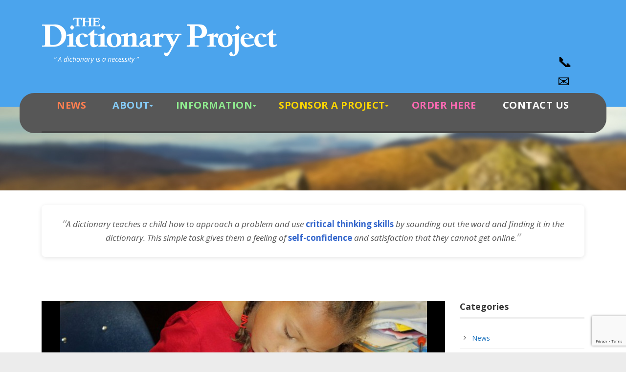

--- FILE ---
content_type: text/html; charset=UTF-8
request_url: https://www.dictionaryproject.org/?post_type=motd&p=14308
body_size: 18972
content:
<!DOCTYPE html>
<!--[if IE 7]><html class="ie ie7 ltie8 ltie9" lang="en-US"><![endif]-->
<!--[if IE 8]><html class="ie ie8 ltie9" lang="en-US"><![endif]-->
<!--[if !(IE 7) | !(IE 8)  ]><!-->
<html lang="en-US">
<!--<![endif]-->

<head>
	<meta charset="UTF-8" />
	<meta name="viewport" content="width=device-width" />
	<title>The Dictionary Project  Word of the Day: Juxtaposition - The Dictionary Project</title>
	<link rel="pingback" href="https://www.dictionaryproject.org/xmlrpc.php" />
	
	<meta name='robots' content='index, follow, max-image-preview:large, max-snippet:-1, max-video-preview:-1' />
	<style>img:is([sizes="auto" i], [sizes^="auto," i]) { contain-intrinsic-size: 3000px 1500px }</style>
	
	<!-- This site is optimized with the Yoast SEO plugin v24.8.1 - https://yoast.com/wordpress/plugins/seo/ -->
	<link rel="canonical" href="https://www.dictionaryproject.org/?post_type=motd&p=14308" />
	<meta property="og:locale" content="en_US" />
	<meta property="og:type" content="article" />
	<meta property="og:title" content="Word of the Day: Juxtaposition - The Dictionary Project" />
	<meta property="og:description" content="/jək-stə-pə-ˈzi-sh(ə)n/, noun: 1. the act or an instance of placing two or more things side by side &#8220;We live in a world of constant juxtaposition between joy that&#8217;s possible and pain that&#8217;s all too common. We hope for love and success and abundance, but we never quite forget that there is always lurking the possibility... Read More" />
	<meta property="og:url" content="https://www.dictionaryproject.org/?post_type=motd&amp;p=14308" />
	<meta property="og:site_name" content="The Dictionary Project" />
	<meta property="article:publisher" content="https://www.facebook.com/dictionaryproject" />
	<meta property="og:image" content="https://www.dictionaryproject.org/wp-content/uploads/2015/06/rc-bettendorf-web-girl.jpg" />
	<meta property="og:image:width" content="960" />
	<meta property="og:image:height" content="640" />
	<meta property="og:image:type" content="image/jpeg" />
	<meta name="twitter:card" content="summary_large_image" />
	<meta name="twitter:site" content="@dict_project" />
	<meta name="twitter:label1" content="Est. reading time" />
	<meta name="twitter:data1" content="1 minute" />
	<script type="application/ld+json" class="yoast-schema-graph">{"@context":"https://schema.org","@graph":[{"@type":"WebPage","@id":"https://www.dictionaryproject.org/?post_type=motd&p=14308","url":"https://www.dictionaryproject.org/?post_type=motd&p=14308","name":"Word of the Day: Juxtaposition - The Dictionary Project","isPartOf":{"@id":"https://www.dictionaryproject.org/#website"},"primaryImageOfPage":{"@id":"https://www.dictionaryproject.org/?post_type=motd&p=14308#primaryimage"},"image":{"@id":"https://www.dictionaryproject.org/?post_type=motd&p=14308#primaryimage"},"thumbnailUrl":"https://www.dictionaryproject.org/wp-content/uploads/2015/06/rc-bettendorf-web-girl.jpg","datePublished":"2015-10-02T16:59:48+00:00","breadcrumb":{"@id":"https://www.dictionaryproject.org/?post_type=motd&p=14308#breadcrumb"},"inLanguage":"en-US","potentialAction":[{"@type":"ReadAction","target":["https://www.dictionaryproject.org/?post_type=motd&p=14308"]}]},{"@type":"ImageObject","inLanguage":"en-US","@id":"https://www.dictionaryproject.org/?post_type=motd&p=14308#primaryimage","url":"https://www.dictionaryproject.org/wp-content/uploads/2015/06/rc-bettendorf-web-girl.jpg","contentUrl":"https://www.dictionaryproject.org/wp-content/uploads/2015/06/rc-bettendorf-web-girl.jpg","width":960,"height":640},{"@type":"BreadcrumbList","@id":"https://www.dictionaryproject.org/?post_type=motd&p=14308#breadcrumb","itemListElement":[{"@type":"ListItem","position":1,"name":"Home","item":"https://www.dictionaryproject.org/"},{"@type":"ListItem","position":2,"name":"motd","item":"https://www.dictionaryproject.org/?post_type=motd"},{"@type":"ListItem","position":3,"name":"Word of the Day: Juxtaposition"}]},{"@type":"WebSite","@id":"https://www.dictionaryproject.org/#website","url":"https://www.dictionaryproject.org/","name":"The Dictionary Project","description":"A Dictionary Is A Necessity!","publisher":{"@id":"https://www.dictionaryproject.org/#organization"},"potentialAction":[{"@type":"SearchAction","target":{"@type":"EntryPoint","urlTemplate":"https://www.dictionaryproject.org/?s={search_term_string}"},"query-input":{"@type":"PropertyValueSpecification","valueRequired":true,"valueName":"search_term_string"}}],"inLanguage":"en-US"},{"@type":"Organization","@id":"https://www.dictionaryproject.org/#organization","name":"The Dictionary Project","url":"https://www.dictionaryproject.org/","logo":{"@type":"ImageObject","inLanguage":"en-US","@id":"https://www.dictionaryproject.org/#/schema/logo/image/","url":"https://www.dictionaryproject.org/wp-content/uploads/2014/04/logo_footer.png","contentUrl":"https://www.dictionaryproject.org/wp-content/uploads/2014/04/logo_footer.png","width":270,"height":140,"caption":"The Dictionary Project"},"image":{"@id":"https://www.dictionaryproject.org/#/schema/logo/image/"},"sameAs":["https://www.facebook.com/dictionaryproject","https://x.com/dict_project"]}]}</script>
	<!-- / Yoast SEO plugin. -->


<link rel='dns-prefetch' href='//cdn.jsdelivr.net' />
<link rel='dns-prefetch' href='//cdn.datatables.net' />
<link rel='dns-prefetch' href='//fonts.googleapis.com' />
<link rel="alternate" type="application/rss+xml" title="The Dictionary Project &raquo; Feed" href="https://www.dictionaryproject.org/feed/" />
<script type="text/javascript">
/* <![CDATA[ */
window._wpemojiSettings = {"baseUrl":"https:\/\/s.w.org\/images\/core\/emoji\/15.0.3\/72x72\/","ext":".png","svgUrl":"https:\/\/s.w.org\/images\/core\/emoji\/15.0.3\/svg\/","svgExt":".svg","source":{"wpemoji":"https:\/\/www.dictionaryproject.org\/wp-includes\/js\/wp-emoji.js?ver=6.7.4","twemoji":"https:\/\/www.dictionaryproject.org\/wp-includes\/js\/twemoji.js?ver=6.7.4"}};
/**
 * @output wp-includes/js/wp-emoji-loader.js
 */

/**
 * Emoji Settings as exported in PHP via _print_emoji_detection_script().
 * @typedef WPEmojiSettings
 * @type {object}
 * @property {?object} source
 * @property {?string} source.concatemoji
 * @property {?string} source.twemoji
 * @property {?string} source.wpemoji
 * @property {?boolean} DOMReady
 * @property {?Function} readyCallback
 */

/**
 * Support tests.
 * @typedef SupportTests
 * @type {object}
 * @property {?boolean} flag
 * @property {?boolean} emoji
 */

/**
 * IIFE to detect emoji support and load Twemoji if needed.
 *
 * @param {Window} window
 * @param {Document} document
 * @param {WPEmojiSettings} settings
 */
( function wpEmojiLoader( window, document, settings ) {
	if ( typeof Promise === 'undefined' ) {
		return;
	}

	var sessionStorageKey = 'wpEmojiSettingsSupports';
	var tests = [ 'flag', 'emoji' ];

	/**
	 * Checks whether the browser supports offloading to a Worker.
	 *
	 * @since 6.3.0
	 *
	 * @private
	 *
	 * @returns {boolean}
	 */
	function supportsWorkerOffloading() {
		return (
			typeof Worker !== 'undefined' &&
			typeof OffscreenCanvas !== 'undefined' &&
			typeof URL !== 'undefined' &&
			URL.createObjectURL &&
			typeof Blob !== 'undefined'
		);
	}

	/**
	 * @typedef SessionSupportTests
	 * @type {object}
	 * @property {number} timestamp
	 * @property {SupportTests} supportTests
	 */

	/**
	 * Get support tests from session.
	 *
	 * @since 6.3.0
	 *
	 * @private
	 *
	 * @returns {?SupportTests} Support tests, or null if not set or older than 1 week.
	 */
	function getSessionSupportTests() {
		try {
			/** @type {SessionSupportTests} */
			var item = JSON.parse(
				sessionStorage.getItem( sessionStorageKey )
			);
			if (
				typeof item === 'object' &&
				typeof item.timestamp === 'number' &&
				new Date().valueOf() < item.timestamp + 604800 && // Note: Number is a week in seconds.
				typeof item.supportTests === 'object'
			) {
				return item.supportTests;
			}
		} catch ( e ) {}
		return null;
	}

	/**
	 * Persist the supports in session storage.
	 *
	 * @since 6.3.0
	 *
	 * @private
	 *
	 * @param {SupportTests} supportTests Support tests.
	 */
	function setSessionSupportTests( supportTests ) {
		try {
			/** @type {SessionSupportTests} */
			var item = {
				supportTests: supportTests,
				timestamp: new Date().valueOf()
			};

			sessionStorage.setItem(
				sessionStorageKey,
				JSON.stringify( item )
			);
		} catch ( e ) {}
	}

	/**
	 * Checks if two sets of Emoji characters render the same visually.
	 *
	 * This function may be serialized to run in a Worker. Therefore, it cannot refer to variables from the containing
	 * scope. Everything must be passed by parameters.
	 *
	 * @since 4.9.0
	 *
	 * @private
	 *
	 * @param {CanvasRenderingContext2D} context 2D Context.
	 * @param {string} set1 Set of Emoji to test.
	 * @param {string} set2 Set of Emoji to test.
	 *
	 * @return {boolean} True if the two sets render the same.
	 */
	function emojiSetsRenderIdentically( context, set1, set2 ) {
		// Cleanup from previous test.
		context.clearRect( 0, 0, context.canvas.width, context.canvas.height );
		context.fillText( set1, 0, 0 );
		var rendered1 = new Uint32Array(
			context.getImageData(
				0,
				0,
				context.canvas.width,
				context.canvas.height
			).data
		);

		// Cleanup from previous test.
		context.clearRect( 0, 0, context.canvas.width, context.canvas.height );
		context.fillText( set2, 0, 0 );
		var rendered2 = new Uint32Array(
			context.getImageData(
				0,
				0,
				context.canvas.width,
				context.canvas.height
			).data
		);

		return rendered1.every( function ( rendered2Data, index ) {
			return rendered2Data === rendered2[ index ];
		} );
	}

	/**
	 * Determines if the browser properly renders Emoji that Twemoji can supplement.
	 *
	 * This function may be serialized to run in a Worker. Therefore, it cannot refer to variables from the containing
	 * scope. Everything must be passed by parameters.
	 *
	 * @since 4.2.0
	 *
	 * @private
	 *
	 * @param {CanvasRenderingContext2D} context 2D Context.
	 * @param {string} type Whether to test for support of "flag" or "emoji".
	 * @param {Function} emojiSetsRenderIdentically Reference to emojiSetsRenderIdentically function, needed due to minification.
	 *
	 * @return {boolean} True if the browser can render emoji, false if it cannot.
	 */
	function browserSupportsEmoji( context, type, emojiSetsRenderIdentically ) {
		var isIdentical;

		switch ( type ) {
			case 'flag':
				/*
				 * Test for Transgender flag compatibility. Added in Unicode 13.
				 *
				 * To test for support, we try to render it, and compare the rendering to how it would look if
				 * the browser doesn't render it correctly (white flag emoji + transgender symbol).
				 */
				isIdentical = emojiSetsRenderIdentically(
					context,
					'\uD83C\uDFF3\uFE0F\u200D\u26A7\uFE0F', // as a zero-width joiner sequence
					'\uD83C\uDFF3\uFE0F\u200B\u26A7\uFE0F' // separated by a zero-width space
				);

				if ( isIdentical ) {
					return false;
				}

				/*
				 * Test for UN flag compatibility. This is the least supported of the letter locale flags,
				 * so gives us an easy test for full support.
				 *
				 * To test for support, we try to render it, and compare the rendering to how it would look if
				 * the browser doesn't render it correctly ([U] + [N]).
				 */
				isIdentical = emojiSetsRenderIdentically(
					context,
					'\uD83C\uDDFA\uD83C\uDDF3', // as the sequence of two code points
					'\uD83C\uDDFA\u200B\uD83C\uDDF3' // as the two code points separated by a zero-width space
				);

				if ( isIdentical ) {
					return false;
				}

				/*
				 * Test for English flag compatibility. England is a country in the United Kingdom, it
				 * does not have a two letter locale code but rather a five letter sub-division code.
				 *
				 * To test for support, we try to render it, and compare the rendering to how it would look if
				 * the browser doesn't render it correctly (black flag emoji + [G] + [B] + [E] + [N] + [G]).
				 */
				isIdentical = emojiSetsRenderIdentically(
					context,
					// as the flag sequence
					'\uD83C\uDFF4\uDB40\uDC67\uDB40\uDC62\uDB40\uDC65\uDB40\uDC6E\uDB40\uDC67\uDB40\uDC7F',
					// with each code point separated by a zero-width space
					'\uD83C\uDFF4\u200B\uDB40\uDC67\u200B\uDB40\uDC62\u200B\uDB40\uDC65\u200B\uDB40\uDC6E\u200B\uDB40\uDC67\u200B\uDB40\uDC7F'
				);

				return ! isIdentical;
			case 'emoji':
				/*
				 * Four and twenty blackbirds baked in a pie.
				 *
				 * To test for Emoji 15.0 support, try to render a new emoji: Blackbird.
				 *
				 * The Blackbird is a ZWJ sequence combining 🐦 Bird and ⬛ large black square.,
				 *
				 * 0x1F426 (\uD83D\uDC26) == Bird
				 * 0x200D == Zero-Width Joiner (ZWJ) that links the code points for the new emoji or
				 * 0x200B == Zero-Width Space (ZWS) that is rendered for clients not supporting the new emoji.
				 * 0x2B1B == Large Black Square
				 *
				 * When updating this test for future Emoji releases, ensure that individual emoji that make up the
				 * sequence come from older emoji standards.
				 */
				isIdentical = emojiSetsRenderIdentically(
					context,
					'\uD83D\uDC26\u200D\u2B1B', // as the zero-width joiner sequence
					'\uD83D\uDC26\u200B\u2B1B' // separated by a zero-width space
				);

				return ! isIdentical;
		}

		return false;
	}

	/**
	 * Checks emoji support tests.
	 *
	 * This function may be serialized to run in a Worker. Therefore, it cannot refer to variables from the containing
	 * scope. Everything must be passed by parameters.
	 *
	 * @since 6.3.0
	 *
	 * @private
	 *
	 * @param {string[]} tests Tests.
	 * @param {Function} browserSupportsEmoji Reference to browserSupportsEmoji function, needed due to minification.
	 * @param {Function} emojiSetsRenderIdentically Reference to emojiSetsRenderIdentically function, needed due to minification.
	 *
	 * @return {SupportTests} Support tests.
	 */
	function testEmojiSupports( tests, browserSupportsEmoji, emojiSetsRenderIdentically ) {
		var canvas;
		if (
			typeof WorkerGlobalScope !== 'undefined' &&
			self instanceof WorkerGlobalScope
		) {
			canvas = new OffscreenCanvas( 300, 150 ); // Dimensions are default for HTMLCanvasElement.
		} else {
			canvas = document.createElement( 'canvas' );
		}

		var context = canvas.getContext( '2d', { willReadFrequently: true } );

		/*
		 * Chrome on OS X added native emoji rendering in M41. Unfortunately,
		 * it doesn't work when the font is bolder than 500 weight. So, we
		 * check for bold rendering support to avoid invisible emoji in Chrome.
		 */
		context.textBaseline = 'top';
		context.font = '600 32px Arial';

		var supports = {};
		tests.forEach( function ( test ) {
			supports[ test ] = browserSupportsEmoji( context, test, emojiSetsRenderIdentically );
		} );
		return supports;
	}

	/**
	 * Adds a script to the head of the document.
	 *
	 * @ignore
	 *
	 * @since 4.2.0
	 *
	 * @param {string} src The url where the script is located.
	 *
	 * @return {void}
	 */
	function addScript( src ) {
		var script = document.createElement( 'script' );
		script.src = src;
		script.defer = true;
		document.head.appendChild( script );
	}

	settings.supports = {
		everything: true,
		everythingExceptFlag: true
	};

	// Create a promise for DOMContentLoaded since the worker logic may finish after the event has fired.
	var domReadyPromise = new Promise( function ( resolve ) {
		document.addEventListener( 'DOMContentLoaded', resolve, {
			once: true
		} );
	} );

	// Obtain the emoji support from the browser, asynchronously when possible.
	new Promise( function ( resolve ) {
		var supportTests = getSessionSupportTests();
		if ( supportTests ) {
			resolve( supportTests );
			return;
		}

		if ( supportsWorkerOffloading() ) {
			try {
				// Note that the functions are being passed as arguments due to minification.
				var workerScript =
					'postMessage(' +
					testEmojiSupports.toString() +
					'(' +
					[
						JSON.stringify( tests ),
						browserSupportsEmoji.toString(),
						emojiSetsRenderIdentically.toString()
					].join( ',' ) +
					'));';
				var blob = new Blob( [ workerScript ], {
					type: 'text/javascript'
				} );
				var worker = new Worker( URL.createObjectURL( blob ), { name: 'wpTestEmojiSupports' } );
				worker.onmessage = function ( event ) {
					supportTests = event.data;
					setSessionSupportTests( supportTests );
					worker.terminate();
					resolve( supportTests );
				};
				return;
			} catch ( e ) {}
		}

		supportTests = testEmojiSupports( tests, browserSupportsEmoji, emojiSetsRenderIdentically );
		setSessionSupportTests( supportTests );
		resolve( supportTests );
	} )
		// Once the browser emoji support has been obtained from the session, finalize the settings.
		.then( function ( supportTests ) {
			/*
			 * Tests the browser support for flag emojis and other emojis, and adjusts the
			 * support settings accordingly.
			 */
			for ( var test in supportTests ) {
				settings.supports[ test ] = supportTests[ test ];

				settings.supports.everything =
					settings.supports.everything && settings.supports[ test ];

				if ( 'flag' !== test ) {
					settings.supports.everythingExceptFlag =
						settings.supports.everythingExceptFlag &&
						settings.supports[ test ];
				}
			}

			settings.supports.everythingExceptFlag =
				settings.supports.everythingExceptFlag &&
				! settings.supports.flag;

			// Sets DOMReady to false and assigns a ready function to settings.
			settings.DOMReady = false;
			settings.readyCallback = function () {
				settings.DOMReady = true;
			};
		} )
		.then( function () {
			return domReadyPromise;
		} )
		.then( function () {
			// When the browser can not render everything we need to load a polyfill.
			if ( ! settings.supports.everything ) {
				settings.readyCallback();

				var src = settings.source || {};

				if ( src.concatemoji ) {
					addScript( src.concatemoji );
				} else if ( src.wpemoji && src.twemoji ) {
					addScript( src.twemoji );
					addScript( src.wpemoji );
				}
			}
		} );
} )( window, document, window._wpemojiSettings );

/* ]]> */
</script>
<style id='wp-emoji-styles-inline-css' type='text/css'>

	img.wp-smiley, img.emoji {
		display: inline !important;
		border: none !important;
		box-shadow: none !important;
		height: 1em !important;
		width: 1em !important;
		margin: 0 0.07em !important;
		vertical-align: -0.1em !important;
		background: none !important;
		padding: 0 !important;
	}
</style>
<link rel='stylesheet' id='wp-block-library-css' href='https://www.dictionaryproject.org/wp-includes/css/dist/block-library/style.css?ver=6.7.4' type='text/css' media='all' />
<style id='classic-theme-styles-inline-css' type='text/css'>
/**
 * These rules are needed for backwards compatibility.
 * They should match the button element rules in the base theme.json file.
 */
.wp-block-button__link {
	color: #ffffff;
	background-color: #32373c;
	border-radius: 9999px; /* 100% causes an oval, but any explicit but really high value retains the pill shape. */

	/* This needs a low specificity so it won't override the rules from the button element if defined in theme.json. */
	box-shadow: none;
	text-decoration: none;

	/* The extra 2px are added to size solids the same as the outline versions.*/
	padding: calc(0.667em + 2px) calc(1.333em + 2px);

	font-size: 1.125em;
}

.wp-block-file__button {
	background: #32373c;
	color: #ffffff;
	text-decoration: none;
}

</style>
<style id='global-styles-inline-css' type='text/css'>
:root{--wp--preset--aspect-ratio--square: 1;--wp--preset--aspect-ratio--4-3: 4/3;--wp--preset--aspect-ratio--3-4: 3/4;--wp--preset--aspect-ratio--3-2: 3/2;--wp--preset--aspect-ratio--2-3: 2/3;--wp--preset--aspect-ratio--16-9: 16/9;--wp--preset--aspect-ratio--9-16: 9/16;--wp--preset--color--black: #000000;--wp--preset--color--cyan-bluish-gray: #abb8c3;--wp--preset--color--white: #ffffff;--wp--preset--color--pale-pink: #f78da7;--wp--preset--color--vivid-red: #cf2e2e;--wp--preset--color--luminous-vivid-orange: #ff6900;--wp--preset--color--luminous-vivid-amber: #fcb900;--wp--preset--color--light-green-cyan: #7bdcb5;--wp--preset--color--vivid-green-cyan: #00d084;--wp--preset--color--pale-cyan-blue: #8ed1fc;--wp--preset--color--vivid-cyan-blue: #0693e3;--wp--preset--color--vivid-purple: #9b51e0;--wp--preset--gradient--vivid-cyan-blue-to-vivid-purple: linear-gradient(135deg,rgba(6,147,227,1) 0%,rgb(155,81,224) 100%);--wp--preset--gradient--light-green-cyan-to-vivid-green-cyan: linear-gradient(135deg,rgb(122,220,180) 0%,rgb(0,208,130) 100%);--wp--preset--gradient--luminous-vivid-amber-to-luminous-vivid-orange: linear-gradient(135deg,rgba(252,185,0,1) 0%,rgba(255,105,0,1) 100%);--wp--preset--gradient--luminous-vivid-orange-to-vivid-red: linear-gradient(135deg,rgba(255,105,0,1) 0%,rgb(207,46,46) 100%);--wp--preset--gradient--very-light-gray-to-cyan-bluish-gray: linear-gradient(135deg,rgb(238,238,238) 0%,rgb(169,184,195) 100%);--wp--preset--gradient--cool-to-warm-spectrum: linear-gradient(135deg,rgb(74,234,220) 0%,rgb(151,120,209) 20%,rgb(207,42,186) 40%,rgb(238,44,130) 60%,rgb(251,105,98) 80%,rgb(254,248,76) 100%);--wp--preset--gradient--blush-light-purple: linear-gradient(135deg,rgb(255,206,236) 0%,rgb(152,150,240) 100%);--wp--preset--gradient--blush-bordeaux: linear-gradient(135deg,rgb(254,205,165) 0%,rgb(254,45,45) 50%,rgb(107,0,62) 100%);--wp--preset--gradient--luminous-dusk: linear-gradient(135deg,rgb(255,203,112) 0%,rgb(199,81,192) 50%,rgb(65,88,208) 100%);--wp--preset--gradient--pale-ocean: linear-gradient(135deg,rgb(255,245,203) 0%,rgb(182,227,212) 50%,rgb(51,167,181) 100%);--wp--preset--gradient--electric-grass: linear-gradient(135deg,rgb(202,248,128) 0%,rgb(113,206,126) 100%);--wp--preset--gradient--midnight: linear-gradient(135deg,rgb(2,3,129) 0%,rgb(40,116,252) 100%);--wp--preset--font-size--small: 13px;--wp--preset--font-size--medium: 20px;--wp--preset--font-size--large: 36px;--wp--preset--font-size--x-large: 42px;--wp--preset--spacing--20: 0.44rem;--wp--preset--spacing--30: 0.67rem;--wp--preset--spacing--40: 1rem;--wp--preset--spacing--50: 1.5rem;--wp--preset--spacing--60: 2.25rem;--wp--preset--spacing--70: 3.38rem;--wp--preset--spacing--80: 5.06rem;--wp--preset--shadow--natural: 6px 6px 9px rgba(0, 0, 0, 0.2);--wp--preset--shadow--deep: 12px 12px 50px rgba(0, 0, 0, 0.4);--wp--preset--shadow--sharp: 6px 6px 0px rgba(0, 0, 0, 0.2);--wp--preset--shadow--outlined: 6px 6px 0px -3px rgba(255, 255, 255, 1), 6px 6px rgba(0, 0, 0, 1);--wp--preset--shadow--crisp: 6px 6px 0px rgba(0, 0, 0, 1);}:where(.is-layout-flex){gap: 0.5em;}:where(.is-layout-grid){gap: 0.5em;}body .is-layout-flex{display: flex;}.is-layout-flex{flex-wrap: wrap;align-items: center;}.is-layout-flex > :is(*, div){margin: 0;}body .is-layout-grid{display: grid;}.is-layout-grid > :is(*, div){margin: 0;}:where(.wp-block-columns.is-layout-flex){gap: 2em;}:where(.wp-block-columns.is-layout-grid){gap: 2em;}:where(.wp-block-post-template.is-layout-flex){gap: 1.25em;}:where(.wp-block-post-template.is-layout-grid){gap: 1.25em;}.has-black-color{color: var(--wp--preset--color--black) !important;}.has-cyan-bluish-gray-color{color: var(--wp--preset--color--cyan-bluish-gray) !important;}.has-white-color{color: var(--wp--preset--color--white) !important;}.has-pale-pink-color{color: var(--wp--preset--color--pale-pink) !important;}.has-vivid-red-color{color: var(--wp--preset--color--vivid-red) !important;}.has-luminous-vivid-orange-color{color: var(--wp--preset--color--luminous-vivid-orange) !important;}.has-luminous-vivid-amber-color{color: var(--wp--preset--color--luminous-vivid-amber) !important;}.has-light-green-cyan-color{color: var(--wp--preset--color--light-green-cyan) !important;}.has-vivid-green-cyan-color{color: var(--wp--preset--color--vivid-green-cyan) !important;}.has-pale-cyan-blue-color{color: var(--wp--preset--color--pale-cyan-blue) !important;}.has-vivid-cyan-blue-color{color: var(--wp--preset--color--vivid-cyan-blue) !important;}.has-vivid-purple-color{color: var(--wp--preset--color--vivid-purple) !important;}.has-black-background-color{background-color: var(--wp--preset--color--black) !important;}.has-cyan-bluish-gray-background-color{background-color: var(--wp--preset--color--cyan-bluish-gray) !important;}.has-white-background-color{background-color: var(--wp--preset--color--white) !important;}.has-pale-pink-background-color{background-color: var(--wp--preset--color--pale-pink) !important;}.has-vivid-red-background-color{background-color: var(--wp--preset--color--vivid-red) !important;}.has-luminous-vivid-orange-background-color{background-color: var(--wp--preset--color--luminous-vivid-orange) !important;}.has-luminous-vivid-amber-background-color{background-color: var(--wp--preset--color--luminous-vivid-amber) !important;}.has-light-green-cyan-background-color{background-color: var(--wp--preset--color--light-green-cyan) !important;}.has-vivid-green-cyan-background-color{background-color: var(--wp--preset--color--vivid-green-cyan) !important;}.has-pale-cyan-blue-background-color{background-color: var(--wp--preset--color--pale-cyan-blue) !important;}.has-vivid-cyan-blue-background-color{background-color: var(--wp--preset--color--vivid-cyan-blue) !important;}.has-vivid-purple-background-color{background-color: var(--wp--preset--color--vivid-purple) !important;}.has-black-border-color{border-color: var(--wp--preset--color--black) !important;}.has-cyan-bluish-gray-border-color{border-color: var(--wp--preset--color--cyan-bluish-gray) !important;}.has-white-border-color{border-color: var(--wp--preset--color--white) !important;}.has-pale-pink-border-color{border-color: var(--wp--preset--color--pale-pink) !important;}.has-vivid-red-border-color{border-color: var(--wp--preset--color--vivid-red) !important;}.has-luminous-vivid-orange-border-color{border-color: var(--wp--preset--color--luminous-vivid-orange) !important;}.has-luminous-vivid-amber-border-color{border-color: var(--wp--preset--color--luminous-vivid-amber) !important;}.has-light-green-cyan-border-color{border-color: var(--wp--preset--color--light-green-cyan) !important;}.has-vivid-green-cyan-border-color{border-color: var(--wp--preset--color--vivid-green-cyan) !important;}.has-pale-cyan-blue-border-color{border-color: var(--wp--preset--color--pale-cyan-blue) !important;}.has-vivid-cyan-blue-border-color{border-color: var(--wp--preset--color--vivid-cyan-blue) !important;}.has-vivid-purple-border-color{border-color: var(--wp--preset--color--vivid-purple) !important;}.has-vivid-cyan-blue-to-vivid-purple-gradient-background{background: var(--wp--preset--gradient--vivid-cyan-blue-to-vivid-purple) !important;}.has-light-green-cyan-to-vivid-green-cyan-gradient-background{background: var(--wp--preset--gradient--light-green-cyan-to-vivid-green-cyan) !important;}.has-luminous-vivid-amber-to-luminous-vivid-orange-gradient-background{background: var(--wp--preset--gradient--luminous-vivid-amber-to-luminous-vivid-orange) !important;}.has-luminous-vivid-orange-to-vivid-red-gradient-background{background: var(--wp--preset--gradient--luminous-vivid-orange-to-vivid-red) !important;}.has-very-light-gray-to-cyan-bluish-gray-gradient-background{background: var(--wp--preset--gradient--very-light-gray-to-cyan-bluish-gray) !important;}.has-cool-to-warm-spectrum-gradient-background{background: var(--wp--preset--gradient--cool-to-warm-spectrum) !important;}.has-blush-light-purple-gradient-background{background: var(--wp--preset--gradient--blush-light-purple) !important;}.has-blush-bordeaux-gradient-background{background: var(--wp--preset--gradient--blush-bordeaux) !important;}.has-luminous-dusk-gradient-background{background: var(--wp--preset--gradient--luminous-dusk) !important;}.has-pale-ocean-gradient-background{background: var(--wp--preset--gradient--pale-ocean) !important;}.has-electric-grass-gradient-background{background: var(--wp--preset--gradient--electric-grass) !important;}.has-midnight-gradient-background{background: var(--wp--preset--gradient--midnight) !important;}.has-small-font-size{font-size: var(--wp--preset--font-size--small) !important;}.has-medium-font-size{font-size: var(--wp--preset--font-size--medium) !important;}.has-large-font-size{font-size: var(--wp--preset--font-size--large) !important;}.has-x-large-font-size{font-size: var(--wp--preset--font-size--x-large) !important;}
:where(.wp-block-post-template.is-layout-flex){gap: 1.25em;}:where(.wp-block-post-template.is-layout-grid){gap: 1.25em;}
:where(.wp-block-columns.is-layout-flex){gap: 2em;}:where(.wp-block-columns.is-layout-grid){gap: 2em;}
:root :where(.wp-block-pullquote){font-size: 1.5em;line-height: 1.6;}
</style>
<link rel='stylesheet' id='contact-form-7-css' href='https://www.dictionaryproject.org/wp-content/plugins/contact-form-7/includes/css/styles.css?ver=5.8.7' type='text/css' media='all' />
<link rel='stylesheet' id='style1-css' href='https://www.dictionaryproject.org/wp-content/plugins/dictionary-project/dictionary-project.css?ver=6.7.4' type='text/css' media='all' />
<link rel='stylesheet' id='wp-bootstrap-starter-dataTables-css-css' href='https://cdn.datatables.net/1.12.1/css/jquery.dataTables.min.css?ver=6.7.4' type='text/css' media='all' />
<link rel='stylesheet' id='charityhub-child-css' href='https://www.dictionaryproject.org/wp-content/themes/charityhub/style.css?ver=6.7.4' type='text/css' media='all' />
<link rel='stylesheet' id='child-style-css' href='https://www.dictionaryproject.org/wp-content/themes/charityhub-child/style.css?ver=1.0.0' type='text/css' media='all' />
<link rel='stylesheet' id='nivo-slider-css' href='https://www.dictionaryproject.org/wp-content/themes/charityhub-child/plugins/nivo-slider/nivo-slider.css?ver=1.10.0' type='text/css' media='all' />
<link rel='stylesheet' id='nivo-slider-light-css' href='https://www.dictionaryproject.org/wp-content/themes/charityhub-child/plugins/nivo-slider/themes/light/light.css?ver=6.7.4' type='text/css' media='all' />
<link rel='stylesheet' id='style-css' href='https://www.dictionaryproject.org/wp-content/themes/charityhub-child/style.css?ver=6.7.4' type='text/css' media='all' />
<link rel='stylesheet' id='Open-Sans-google-font-css' href='https://fonts.googleapis.com/css?family=Open+Sans%3A300%2C300italic%2Cregular%2Citalic%2C600%2C600italic%2C700%2C700italic%2C800%2C800italic&#038;subset=greek%2Ccyrillic-ext%2Ccyrillic%2Clatin%2Clatin-ext%2Cvietnamese%2Cgreek-ext&#038;ver=6.7.4' type='text/css' media='all' />
<link rel='stylesheet' id='superfish-css' href='https://www.dictionaryproject.org/wp-content/themes/charityhub/plugins/superfish/css/superfish.css?ver=6.7.4' type='text/css' media='all' />
<link rel='stylesheet' id='dlmenu-css' href='https://www.dictionaryproject.org/wp-content/themes/charityhub/plugins/dl-menu/component.css?ver=6.7.4' type='text/css' media='all' />
<link rel='stylesheet' id='font-awesome-css' href='https://www.dictionaryproject.org/wp-content/plugins/types/vendor/toolset/toolset-common/res/lib/font-awesome/css/font-awesome.min.css?ver=4.7.0' type='text/css' media='screen' />
<link rel='stylesheet' id='jquery-fancybox-css' href='https://www.dictionaryproject.org/wp-content/themes/charityhub/plugins/fancybox/jquery.fancybox.css?ver=6.7.4' type='text/css' media='all' />
<link rel='stylesheet' id='chartiyhub-flexslider-css' href='https://www.dictionaryproject.org/wp-content/themes/charityhub/plugins/flexslider/flexslider.css?ver=6.7.4' type='text/css' media='all' />
<link rel='stylesheet' id='style-responsive-css' href='https://www.dictionaryproject.org/wp-content/themes/charityhub/stylesheet/style-responsive.css?ver=6.7.4' type='text/css' media='all' />
<link rel='stylesheet' id='style-custom-css' href='https://www.dictionaryproject.org/wp-content/themes/charityhub/stylesheet/style-custom.css?ver=6.7.4' type='text/css' media='all' />
<script type="text/javascript" src="https://www.dictionaryproject.org/wp-content/plugins/stop-user-enumeration/frontend/js/frontend.js?ver=1.4.9" id="stop-user-enumeration-js"></script>
<script type="text/javascript" src="https://www.dictionaryproject.org/wp-content/plugins/jquery-updater/js/jquery-3.7.1.min.js?ver=3.7.1" id="jquery-core-js"></script>
<script type="text/javascript" src="https://www.dictionaryproject.org/wp-content/plugins/jquery-updater/js/jquery-migrate-3.4.1.min.js?ver=3.4.1" id="jquery-migrate-js"></script>
<script type="text/javascript" src="https://www.dictionaryproject.org/wp-content/themes/charityhub/plugins/nivo-slider/jquery.nivo.slider.js?ver=6.7.4" id="nivo-slider-js"></script>
<link rel="https://api.w.org/" href="https://www.dictionaryproject.org/wp-json/" /><link rel="alternate" title="JSON" type="application/json" href="https://www.dictionaryproject.org/wp-json/wp/v2/posts/14308" /><link rel="EditURI" type="application/rsd+xml" title="RSD" href="https://www.dictionaryproject.org/xmlrpc.php?rsd" />
<link rel='shortlink' href='https://www.dictionaryproject.org/?p=14308' />
<link rel="alternate" title="oEmbed (JSON)" type="application/json+oembed" href="https://www.dictionaryproject.org/wp-json/oembed/1.0/embed?url=https%3A%2F%2Fwww.dictionaryproject.org%2F%3Fpost_type%3Dmotd%26p%3D14308" />
<link rel="alternate" title="oEmbed (XML)" type="text/xml+oembed" href="https://www.dictionaryproject.org/wp-json/oembed/1.0/embed?url=https%3A%2F%2Fwww.dictionaryproject.org%2F%3Fpost_type%3Dmotd%26p%3D14308&#038;format=xml" />
<!-- load the script for older ie version -->
<!--[if lt IE 9]>
<script src="https://www.dictionaryproject.org/wp-content/themes/charityhub/javascript/html5.js" type="text/javascript"></script>
<script src="https://www.dictionaryproject.org/wp-content/themes/charityhub/plugins/easy-pie-chart/excanvas.js" type="text/javascript"></script>
<![endif]-->
<script>
document.addEventListener('DOMContentLoaded', function() {
    // === CONTACT ICONS CODE (UNCHANGED) ===
    var iconContainer = document.createElement('div');
    iconContainer.className = 'header-contact-icons';
    
    var phoneLink = document.createElement('a');
    phoneLink.href = 'tel:8437371345';
    phoneLink.title = 'Call Us';
    phoneLink.innerHTML = '<i class="fa fa-phone"></i>';
    
    var emailLink = document.createElement('a');
    emailLink.href = 'mailto:wordpower@dictionaryproject.org';
    emailLink.title = 'Email Us';
    emailLink.innerHTML = '<i class="fa fa-envelope"></i>';
    
    var locationLink = document.createElement('a');
    locationLink.href = 'https://maps.google.com/?q=Coronado,+CA+92178';
    locationLink.title = 'Our Location';
    locationLink.innerHTML = '<i class="fa fa-map-marker"></i>';
    locationLink.target = '_blank';
    
    iconContainer.appendChild(phoneLink);
    iconContainer.appendChild(emailLink);
    iconContainer.appendChild(locationLink);
    
    var header = document.querySelector('.gdlr-header-right');
    if (header) {
        header.appendChild(iconContainer);
    }
    
    // === DICTIONARY VALUE STATEMENT - ENHANCED STYLING ===
    // This adds a new stylish section right after the header
    var header = document.querySelector('header');
    var contentWrapper = document.querySelector('.content-wrapper');
    
    if (header && contentWrapper) {
        // Create outer wrapper with correct width
        var outerWrapper = document.createElement('div');
        outerWrapper.style.width = '100%';
        outerWrapper.style.maxWidth = '1140px';  // Standard bootstrap container width
        outerWrapper.style.margin = '30px auto';  // Add some space above and below
        outerWrapper.style.padding = '0 15px';
        
        // Create inner white container with shadow and rounded corners
        var whiteContainer = document.createElement('div');
        whiteContainer.style.backgroundColor = '#fff';
        whiteContainer.style.borderRadius = '8px';  // More pronounced rounded corners
        whiteContainer.style.boxShadow = '0 2px 10px rgba(0,0,0,0.1)';  // Enhanced shadow
        whiteContainer.style.padding = '25px 30px';
        
        // Create the dictionary statement with italics and quotes
        var dictionaryStatement = document.createElement('div');
        dictionaryStatement.className = 'dictionary-value-statement';
        dictionaryStatement.style.textAlign = 'center';
        dictionaryStatement.style.lineHeight = '1.7';
        dictionaryStatement.style.fontSize = '17px';  // Slightly larger
        dictionaryStatement.style.color = '#555';
        dictionaryStatement.style.fontStyle = 'italic';  // Add italics
        
        // Add quotes and italicize the text, keep the strong elements non-italic
        dictionaryStatement.innerHTML = '<span style="font-size:24px; color:#aaa; vertical-align:middle; line-height:0; position:relative; top:-2px;">&ldquo;</span>' + 
            'A dictionary teaches a child how to approach a problem and use <strong style="color:#3366cc; font-style:normal;">critical thinking skills</strong> by sounding out the word and finding it in the dictionary. This simple task gives them a feeling of <strong style="color:#3366cc; font-style:normal;">self-confidence</strong> and satisfaction that they cannot get online.' + 
            '<span style="font-size:24px; color:#aaa; vertical-align:middle; line-height:0; position:relative; top:-2px;">&rdquo;</span>';
        
        // Assemble the components
        whiteContainer.appendChild(dictionaryStatement);
        outerWrapper.appendChild(whiteContainer);
        
        // Insert after header and before content wrapper
        header.parentNode.insertBefore(outerWrapper, contentWrapper);
        
        console.log('Dictionary statement added with enhanced styling');
        
        // Now remove the empty space if it exists
        // Find and remove empty divs that might be causing spacing issues
        var emptyDivs = document.querySelectorAll('.content-wrapper > div:empty');
        emptyDivs.forEach(function(div) {
            if (!div.innerHTML.trim()) {
                div.style.display = 'none';
                console.log('Empty div hidden');
            }
        });
    }
    
    // === WORD OF THE DAY IMAGE CODE (UNCHANGED) ===
    var imageContainer = document.querySelector('.section-container.container .col-xs-7');
    
    if (imageContainer) {
        // Get the current word from the heading
        var currentWord = document.querySelector('.section-container.container h1.style-2');
        
        if (currentWord) {
            var wordText = currentWord.textContent.trim();
            console.log('Current Word of the Day:', wordText);
            
            // Define a mapping of words to specific image URLs
            // This gives you control over exact image paths when needed
            var wordImageMap = {
                'Oftentimes': 'https://www.dictionaryproject.org/wp-content/uploads/2025/05/oftentimes.jpg',
                'Demure': 'https://www.dictionaryproject.org/wp-content/uploads/2025/05/Demure.png', // Note capitalization
                // Add more words as needed
            };
            
            // Try to find the image URL in our mapping (case sensitive first, then insensitive)
            var imageUrl = wordImageMap[wordText];
            
            // If not found with exact case, try case-insensitive match
            if (!imageUrl) {
                var wordLower = wordText.toLowerCase();
                for (var word in wordImageMap) {
                    if (word.toLowerCase() === wordLower) {
                        imageUrl = wordImageMap[word];
                        break;
                    }
                }
            }
            
            // If no specific mapping found, try the automatic URL pattern approach
            if (!imageUrl) {
                console.log('No mapped image found for "' + wordText + '", trying auto-detection');
                
                // Format current date for URL path
                var date = new Date();
                var year = date.getFullYear();
                var month = date.getMonth() + 1;
                month = month < 10 ? '0' + month : month;
                
                // Try multiple possible URL formats based on common WordPress upload patterns
                // Include both camelCase and lowercase variations
                var possibleUrls = [
                    // Try exact case first (matching WordPress default capitalization)
                    'https://www.dictionaryproject.org/wp-content/uploads/' + year + '/' + month + '/' + wordText + '.png',
                    'https://www.dictionaryproject.org/wp-content/uploads/' + year + '/' + month + '/' + wordText + '.jpg',
                    
                    // Try lowercase variations
                    'https://www.dictionaryproject.org/wp-content/uploads/' + year + '/' + month + '/' + wordText.toLowerCase() + '.png',
                    'https://www.dictionaryproject.org/wp-content/uploads/' + year + '/' + month + '/' + wordText.toLowerCase() + '.jpg',
                    
                    // Try direct uploads folder without year/month
                    'https://www.dictionaryproject.org/wp-content/uploads/' + wordText + '.png',
                    'https://www.dictionaryproject.org/wp-content/uploads/' + wordText + '.jpg',
                    'https://www.dictionaryproject.org/wp-content/uploads/' + wordText.toLowerCase() + '.png',
                    'https://www.dictionaryproject.org/wp-content/uploads/' + wordText.toLowerCase() + '.jpg'
                ];
                
                console.log('Trying the following URLs:', possibleUrls);
            }
            
            // Use the found image URL or default to logo
            if (!imageUrl) {
                // No need to actually test every URL as that won't work reliably in this context
                // Instead, use the hardcoded value and rely on the onerror handler as fallback
                imageUrl = 'https://www.dictionaryproject.org/wp-content/uploads/2025/05/' + wordText + '.png';
                console.log('Using best guess for image URL:', imageUrl);
            }
            
            // Create and style the image element
            var img = document.createElement('img');
            img.src = imageUrl;
            img.alt = wordText + ' Illustration';
            
            // Styling with improved spacing
            img.style.maxWidth = '85%';
            img.style.height = 'auto';
            img.style.display = 'block';
            img.style.margin = '0 auto 25px auto';
            img.style.borderRadius = '8px';
            img.style.boxShadow = '0 5px 15px rgba(0,0,0,0.1)';
            
            // Image wrapper for spacing
            var imgWrapper = document.createElement('div');
            imgWrapper.style.padding = '20px';
            imgWrapper.style.textAlign = 'center';
            imgWrapper.style.marginRight = '30px';
            
            // Add detailed logging and error handler for fallback
            console.log('Attempting to load image:', imageUrl);
            img.onerror = function() {
                console.log('Image failed to load:', imageUrl);
                console.log('Using default logo instead');
                this.src = 'https://www.dictionaryproject.org/wp-content/uploads/2014/04/logo-front.png';
                this.onerror = null; // Prevent infinite error loop
            };
            
            // Add image to wrapper, then to container
            imgWrapper.appendChild(img);
            imageContainer.innerHTML = '';
            imageContainer.appendChild(imgWrapper);
            
            // Improve container alignment
            imageContainer.style.display = 'flex';
            imageContainer.style.alignItems = 'center';
            imageContainer.style.justifyContent = 'center';
        }
    }
});
</script>

<link rel="icon" href="https://www.dictionaryproject.org/wp-content/uploads/2022/09/cropped-android-chrome-512x512-1-32x32.png" sizes="32x32" />
<link rel="icon" href="https://www.dictionaryproject.org/wp-content/uploads/2022/09/cropped-android-chrome-512x512-1-192x192.png" sizes="192x192" />
<link rel="apple-touch-icon" href="https://www.dictionaryproject.org/wp-content/uploads/2022/09/cropped-android-chrome-512x512-1-180x180.png" />
<meta name="msapplication-TileImage" content="https://www.dictionaryproject.org/wp-content/uploads/2022/09/cropped-android-chrome-512x512-1-270x270.png" />
<style type="text/css" media="screen">
                html { margin-top: 0px !important; }
                * html body { margin-top: 0px !important; }
                </style>		<style type="text/css" id="wp-custom-css">
			/* Center the navigation wrapper */
.gdlr-navigation-wrapper {
    margin-top: 10px;
    background-color: #575757;
    border-radius: 30px;
    padding: 0 10px;
	  text-align: center;
    display: inline-block !important;
    float: none !important;
    margin-left: auto;
    margin-right:  center;
}

.gdlr-main-menu {
    display: inline-block;
    float: none !important;
    text-align: center;
}

/* Dictionary statement styling */
.body-wrapper > .dictionary-statement {
  display: block;
  padding: 15px;
  background-color: #f9f9f9;
  margin: 0 auto 30px;
  max-width: 90%;
  text-align: center;
  border: 1px solid #eee;
  line-height: 1.6;
  font-size: 16px;
}		</style>
		<style id="sccss">/* Enter Your Custom CSS Here */
/* More specific width control for navigation wrapper */
.gdlr-navigation-wrapper {
    margin-top: 10px;
    background-color: #4ba4ed;
    border-radius: 30px;
    padding: 0 30px;
    text-align: center;
    display: inline-block !important;
    float: none !important;
    width: 96% !important; /* Explicitly set width - adjust as needed */
    max-width: 1200px; /* Maximum width */
    margin-left: auto;
    margin-right: auto;
}

/* Force the nav container to be block level and centered */
.gdlr-navigation-container {
    display: block;
    text-align: center;
    float: none !important;
    width: 100%;
}


/* Target and completely hide the original contact information */
.gdlr-logo-right-text span, 
.gdlr-logo-right-text address {
    font-size: 0px;
    line-height: 0;
    opacity: 0;
}


/* Keep the links functional but hide their text */
.gdlr-logo-right-text a {
    display: inline-block;
    width: 40px;
    height: 40px;
    font-size: 0;
    overflow: hidden;
    position: relative;
    margin-left: 15px;
    vertical-align: middle;
}

/* Phone icon */
.gdlr-logo-right-text a[href^="tel:"]:before {
    content: "📞";
    color: black;
    font-size: 30px;
    position: absolute;
    top: 0;
    left: 0;
    opacity: 1;
    visibility: visible;
}

/* Email icon */
.gdlr-logo-right-text a[href^="mailto:"]:before {
    content: "✉️";
    color: black;
    font-size: 30px;
    position: absolute;
    top: 0;
    left: 0;
    opacity: 1;
    visibility: visible;
}

/* Address (third link) */
.gdlr-logo-right-text a:not([href^="tel:"]):not([href^="mailto:"]):before {
    content: "📍";
    color: black;
    font-size: 20px;
    position: absolute;
    top: 0;
    left: 0;
    opacity: 1;
    visibility: visible;
}

/* Word of the Day styling */
.section-container.container {
    background-color: #f9f9f9;
    border-radius: 10px;
    box-shadow: 0 2px 15px rgba(0,0,0,0.1);
    padding: 30px !important;
    margin-top: 30px;
    margin-bottom: 30px;
    display: flex;
    flex-wrap: wrap;
}

/* Style for the text column */
.section-container.container .col-xs-5 {
    flex: 3;
    padding-right: 25px;
}

/* Style for the image column */
.section-container.container .col-xs-7 {
    flex: 2;
    display: flex;
    align-items: center;
    justify-content: center;
}

/* Style the title */
.section-container.container h1.style-2 {
    color: #4f8ed6;
    font-size: 50px;
    font-weight: 600;
}

/* Make the image container look better */
.section-container.container .col-xs-7 img {
    max-width: 100%;
    height: auto;
    border-radius: 8px;
    box-shadow: 0 5px 15px rgba(0,0,0,0.1);
    border: none !important;
    transition: all 0.3s ease;
}

/* Center the navigation wrapper */
.gdlr-navigation-wrapper {
    margin-top: 10px;
    background-color: #575757;
    border-radius: 30px;
    padding: 0 10px;
	  text-align: center;
    display: inline-block !important;
    float: none !important;
    margin-left: auto;
    margin-right:  auto;
}

.gdlr-main-menu {
    display: inline-block;
    float: none !important;
    text-align: center;
}

/* Add font size and spacing to ALL menu items */
.gdlr-main-menu > li > a {
    font-size: 20px !important; /* Larger font size */
    padding: 10px 27px !important; /* More horizontal padding */
    line-height: 30px !important; /* Taller line height to match navbar */
    font-weight: bold !important;
    letter-spacing: 0.5px !important;
}

/* Individual colors for each main menu item */
.gdlr-main-menu > li:nth-child(1) > a {
    color: #ff7f50 !important; /* Coral */
}

.gdlr-main-menu > li:nth-child(2) > a {
    color: #87cefa !important; /* Light Sky Blue */
}

.gdlr-main-menu > li:nth-child(3) > a {
    color: #90ee90 !important; /* Light Green */
}

.gdlr-main-menu > li:nth-child(4) > a {
    color: #ffd700 !important; /* Gold */
}

.gdlr-main-menu > li:nth-child(5) > a {
    color: #ff69b4 !important; /* Hot Pink */
}

/* Different background colors for dropdown menus */
.gdlr-main-menu > li:nth-child(1) .sub-menu {
    background-color: #fff8dc !important; /* Corn Silk */
}

.gdlr-main-menu > li:nth-child(2) .sub-menu {
    background-color: #87cefa !important; /* Lavender */
}

.gdlr-main-menu > li:nth-child(3) .sub-menu {
    background-color: #f0fff0 !important; /* Honeydew */
}

.gdlr-main-menu > li:nth-child(4) .sub-menu {
    background-color: #fffacd !important; /* Lemon Chiffon */
}

/* Dropdown menu text colors */
.gdlr-main-menu > li:nth-child(1) .sub-menu a {
    color: #8b4513 !important; /* Saddle Brown */
}

.gdlr-main-menu > li:nth-child(2) .sub-menu a {
    color: #87cefa !important; /* Indigo */
}

.gdlr-main-menu > li:nth-child(3) .sub-menu a {
    color: #2e8b57 !important; /* Sea Green */
}

.gdlr-main-menu > li:nth-child(4) .sub-menu a {
    color: #b8860b !important; /* Dark Goldenrod */
}

/* Hide the map section */
#content-section-3 {
    display: none !important;
}

/* Enhance Section 2 - Statistics Area */
#content-section-2 .gdlr-color-wrapper {
    background-color: #6CB4EE !important; /* Modern dark blue background */
    padding: 40px 0 !important;
    border-radius: 10px !important;
    box-shadow: 0 10px 30px rgba(0,0,0,0.1) !important;
}

/* Style the statistic numbers */
.bignumber {
    color: #3498db !important; /* Bright blue for numbers */
    font-weight: 700 !important;
    font-size: 2.5em !important;
    display: block !important;
    margin-bottom: 5px !important;
    text-shadow: 0 2px 5px rgba(0,0,0,0.2) !important;
}

/* Style the donation boxes */
.donations-front {
    background-color: rgba(255, 255, 255, 0.1) !important;
    border-radius: 8px !important;
    padding: 20px !important;
    transition: transform 0.3s ease, box-shadow 0.3s ease !important;
    margin-bottom: 15px !important;
}

.donations-front:hover {
    transform: translateY(-5px) !important;
    box-shadow: 0 10px 20px rgba(0,0,0,0.2) !important;
}

/* Style the donation text */
.donations-front .wrap {
    color: #ecf0f1 !important; /* Light text color */
    font-size: 1.1em !important;
}

/* Style the donation images */
.donations-front img {
    border-radius: 8px !important;
    border: none !important;
    box-shadow: 0 4px 8px rgba(0,0,0,0.2) !important;
}

/* Style the "Learn More" button */
#content-section-2 .gdlr-button {
    background-color: #e74c3c !important; /* Red button */
    border-radius: 30px !important;
    padding: 12px 30px !important;
    font-weight: 600 !important;
    transition: all 0.3s ease !important;
    box-shadow: 0 4px 10px rgba(231, 76, 60, 0.3) !important;
    border: none !important;
}

#content-section-2 .gdlr-button:hover {
    background-color: #c0392b !important; /* Darker red on hover */
    transform: translateY(-2px) !important;
    box-shadow: 0 6px 15px rgba(231, 76, 60, 0.4) !important;
}

/* Enhanced image styling for Word of the Day - ADD ONLY THESE LINES */
.section-container.container .col-xs-7 img {
    display: block !important;
    visibility: visible !important;
    opacity: 1 !important;
    max-width: 100%;
    height: auto;
    border-radius: 8px;
    box-shadow: 0 5px 15px rgba(0,0,0,0.1);
}

/* Force image column to display properly */
.section-container.container .col-xs-7 {
    display: flex !important;
    align-items: center !important;
    justify-content: center !important;
}

/* Make sure image has proper dimensions */
.section-container.container .col-xs-7 img[style*="display: none"],
.section-container.container .col-xs-7 img[style*="visibility: hidden"],
.section-container.container .col-xs-7 img[style*="opacity: 0"] {
    display: block !important;
    visibility: visible !important;
    opacity: 1 !important;
}</style></head>

<body class="motd-template-default single single-motd postid-14308 single-format-standard">
<div class="body-wrapper  float-menu" data-home="https://www.dictionaryproject.org" >
		<header class="gdlr-header-wrapper gdlr-header-style-2 gdlr-centered">

		<!-- top navigation -->
				
		<!-- logo -->
		<div class="gdlr-header-substitute">
			<div class="gdlr-header-container container">
				<div class="gdlr-header-inner">
					<!-- logo -->
					<div class="gdlr-logo gdlr-align-left">
												<a href="https://www.dictionaryproject.org" >
							<img src="/wp-content/themes/charityhub-dp/images/logo.png" alt=""  />						
						</a>
												<div class="gdlr-responsive-navigation dl-menuwrapper" id="gdlr-responsive-navigation" ><button class="dl-trigger">Open Menu</button><ul id="menu-main-menu" class="dl-menu gdlr-main-mobile-menu"><li id="menu-item-19402" class="menu-item menu-item-type-custom menu-item-object-custom menu-item-19402"><a href="https://www.dictionaryproject.org/news/?v=2025">News</a></li>
<li id="menu-item-3580" class="menu-item menu-item-type-post_type menu-item-object-page menu-item-has-children menu-item-3580"><a href="https://www.dictionaryproject.org/about-the-dictionary-project/">About</a>
<ul class="dl-submenu">
	<li id="menu-item-3598" class="menu-item menu-item-type-post_type menu-item-object-page menu-item-3598"><a href="https://www.dictionaryproject.org/about-the-dictionary-project/">Mission Statement</a></li>
	<li id="menu-item-8304" class="menu-item menu-item-type-custom menu-item-object-custom menu-item-8304"><a href="/about-the-dictionary-project/#history">History</a></li>
	<li id="menu-item-8303" class="menu-item menu-item-type-custom menu-item-object-custom menu-item-8303"><a href="/about-the-dictionary-project/#team">The Team</a></li>
	<li id="menu-item-8306" class="menu-item menu-item-type-custom menu-item-object-custom menu-item-8306"><a href="/about-the-dictionary-project/#board">Board of Directors</a></li>
	<li id="menu-item-17298" class="menu-item menu-item-type-post_type menu-item-object-page menu-item-17298"><a href="https://www.dictionaryproject.org/privacy-policy/">Privacy Policy</a></li>
	<li id="menu-item-17297" class="menu-item menu-item-type-post_type menu-item-object-page menu-item-17297"><a href="https://www.dictionaryproject.org/donor-privacy-policy/">Donor Privacy Policy</a></li>
	<li id="menu-item-17296" class="menu-item menu-item-type-post_type menu-item-object-page menu-item-17296"><a href="https://www.dictionaryproject.org/financial-information/">Financial Information</a></li>
</ul>
</li>
<li id="menu-item-8411" class="menu-item menu-item-type-custom menu-item-object-custom menu-item-has-children menu-item-8411"><a>Information</a>
<ul class="dl-submenu">
	<li id="menu-item-8412" class="menu-item menu-item-type-custom menu-item-object-custom menu-item-8412"><a href="/sponsor-profiles/">Sponsor Profiles</a></li>
	<li id="menu-item-8307" class="menu-item menu-item-type-custom menu-item-object-custom menu-item-8307"><a href="/school-information">School Coverage Information</a></li>
	<li id="menu-item-13307" class="menu-item menu-item-type-post_type menu-item-object-page menu-item-13307"><a href="https://www.dictionaryproject.org/international-project-map/">International Project Map</a></li>
	<li id="menu-item-13062" class="menu-item menu-item-type-custom menu-item-object-custom menu-item-13062"><a href="/national-project-map/">National Project Map</a></li>
</ul>
</li>
<li id="menu-item-8410" class="menu-item menu-item-type-custom menu-item-object-custom menu-item-has-children menu-item-8410"><a>Sponsor A Project</a>
<ul class="dl-submenu">
	<li id="menu-item-3627" class="menu-item menu-item-type-post_type menu-item-object-page menu-item-3627"><a href="https://www.dictionaryproject.org/sponsor-project/">How To Donate Books</a></li>
	<li id="menu-item-13578" class="menu-item menu-item-type-post_type menu-item-object-page menu-item-13578"><a href="https://www.dictionaryproject.org/fundraising/">Fundraising Ideas</a></li>
	<li id="menu-item-3616" class="menu-item menu-item-type-post_type menu-item-object-page menu-item-3616"><a href="https://www.dictionaryproject.org/resources/">Resources</a></li>
	<li id="menu-item-3586" class="menu-item menu-item-type-post_type menu-item-object-page menu-item-3586"><a href="https://www.dictionaryproject.org/faq/">FAQ</a></li>
</ul>
</li>
<li id="menu-item-3617" class="menu-item menu-item-type-post_type menu-item-object-page menu-item-3617"><a href="https://www.dictionaryproject.org/bookshelf/">Order  Here</a></li>
<li id="menu-item-19396" class="menu-item menu-item-type-post_type menu-item-object-page menu-item-19396"><a href="https://www.dictionaryproject.org/contact/">Contact Us</a></li>
</ul></div>					</div>
					
					<div class="gdlr-logo-right-text gdlr-align-left">
							<div class="header-phone-email-wrapper">
<div class="header-phones">
<a href="tel:8437371345">(843) 737-1345</a>
</div>
<div class="header-email">
<a href="&#x6d;&#x61;&#x69;&#x6c;&#116;&#111;&#58;wo&#x72;&#x64;&#x70;&#x6f;&#x77;&#101;&#114;&#64;di&#x63;&#x74;&#x69;&#x6f;&#x6e;&#97;&#114;&#121;pr&#x6f;&#x6a;&#x65;&#x63;&#x74;&#46;&#111;&#114;g">&#x77;&#x6f;&#114;d&#x70;&#x6f;&#119;er&#x40;&#x64;&#105;c&#x74;&#x69;&#111;&#110;a&#x72;&#x79;&#112;r&#x6f;&#x6a;&#101;&#99;t&#x2e;&#x6f;&#114;g</a>
</div>
</div>
<address>
P.O. Box 180159<br>
Coronado, CA 92178
</address>					</div>
										<div class="clear"></div>
				</div>
			</div>
		</div>
		
		<!-- navigation -->
		<div class="gdlr-navigation-substitute"><div class="gdlr-navigation-wrapper gdlr-align-right"><div class="gdlr-navigation-container container"><nav class="gdlr-navigation" id="gdlr-main-navigation" role="navigation"><ul id="menu-main-menu-1" class="sf-menu gdlr-main-menu"><li  class="menu-item menu-item-type-custom menu-item-object-custom menu-item-19402menu-item menu-item-type-custom menu-item-object-custom menu-item-19402 gdlr-normal-menu"><a href="https://www.dictionaryproject.org/news/?v=2025">News</a></li>
<li  class="menu-item menu-item-type-post_type menu-item-object-page menu-item-has-children menu-item-3580menu-item menu-item-type-post_type menu-item-object-page menu-item-has-children menu-item-3580 gdlr-normal-menu"><a href="https://www.dictionaryproject.org/about-the-dictionary-project/">About</a>
<ul class="sub-menu">
	<li  class="menu-item menu-item-type-post_type menu-item-object-page menu-item-3598"><a href="https://www.dictionaryproject.org/about-the-dictionary-project/">Mission Statement</a></li>
	<li  class="menu-item menu-item-type-custom menu-item-object-custom menu-item-8304"><a href="/about-the-dictionary-project/#history">History</a></li>
	<li  class="menu-item menu-item-type-custom menu-item-object-custom menu-item-8303"><a href="/about-the-dictionary-project/#team">The Team</a></li>
	<li  class="menu-item menu-item-type-custom menu-item-object-custom menu-item-8306"><a href="/about-the-dictionary-project/#board">Board of Directors</a></li>
	<li  class="menu-item menu-item-type-post_type menu-item-object-page menu-item-17298"><a href="https://www.dictionaryproject.org/privacy-policy/">Privacy Policy</a></li>
	<li  class="menu-item menu-item-type-post_type menu-item-object-page menu-item-17297"><a href="https://www.dictionaryproject.org/donor-privacy-policy/">Donor Privacy Policy</a></li>
	<li  class="menu-item menu-item-type-post_type menu-item-object-page menu-item-17296"><a href="https://www.dictionaryproject.org/financial-information/">Financial Information</a></li>
</ul>
</li>
<li  class="menu-item menu-item-type-custom menu-item-object-custom menu-item-has-children menu-item-8411menu-item menu-item-type-custom menu-item-object-custom menu-item-has-children menu-item-8411 gdlr-normal-menu"><a>Information</a>
<ul class="sub-menu">
	<li  class="menu-item menu-item-type-custom menu-item-object-custom menu-item-8412"><a href="/sponsor-profiles/">Sponsor Profiles</a></li>
	<li  class="menu-item menu-item-type-custom menu-item-object-custom menu-item-8307"><a href="/school-information">School Coverage Information</a></li>
	<li  class="menu-item menu-item-type-post_type menu-item-object-page menu-item-13307"><a href="https://www.dictionaryproject.org/international-project-map/">International Project Map</a></li>
	<li  class="menu-item menu-item-type-custom menu-item-object-custom menu-item-13062"><a href="/national-project-map/">National Project Map</a></li>
</ul>
</li>
<li  class="menu-item menu-item-type-custom menu-item-object-custom menu-item-has-children menu-item-8410menu-item menu-item-type-custom menu-item-object-custom menu-item-has-children menu-item-8410 gdlr-normal-menu"><a>Sponsor A Project</a>
<ul class="sub-menu">
	<li  class="menu-item menu-item-type-post_type menu-item-object-page menu-item-3627"><a href="https://www.dictionaryproject.org/sponsor-project/">How To Donate Books</a></li>
	<li  class="menu-item menu-item-type-post_type menu-item-object-page menu-item-13578"><a href="https://www.dictionaryproject.org/fundraising/">Fundraising Ideas</a></li>
	<li  class="menu-item menu-item-type-post_type menu-item-object-page menu-item-3616"><a href="https://www.dictionaryproject.org/resources/">Resources</a></li>
	<li  class="menu-item menu-item-type-post_type menu-item-object-page menu-item-3586"><a href="https://www.dictionaryproject.org/faq/">FAQ</a></li>
</ul>
</li>
<li  class="menu-item menu-item-type-post_type menu-item-object-page menu-item-3617menu-item menu-item-type-post_type menu-item-object-page menu-item-3617 gdlr-normal-menu"><a href="https://www.dictionaryproject.org/bookshelf/">Order  Here</a></li>
<li  class="menu-item menu-item-type-post_type menu-item-object-page menu-item-19396menu-item menu-item-type-post_type menu-item-object-page menu-item-19396 gdlr-normal-menu"><a href="https://www.dictionaryproject.org/contact/">Contact Us</a></li>
</ul><div class="top-social-wrapper"><div class="clear"></div></div><div class="clear"></div></nav></div></div></div>
			<div class="gdlr-page-title-wrapper">
			<div class="gdlr-page-title-container container" >
				<div class="gdlr-page-title-inner" >
														</div>	
			</div>	
		</div>	
		<!-- is search -->	</header>
		<div class="content-wrapper">
<div class="gdlr-content">

		<div class="with-sidebar-wrapper">
		<div class="with-sidebar-container container">
			<div class="with-sidebar-left nine columns">
				<div class="with-sidebar-content twelve columns">
					<div class="gdlr-item gdlr-blog-full gdlr-item-start-content">
										
						<!-- get the content based on post format -->
						
<article id="post-14308" class="post-14308 motd type-motd status-publish format-standard has-post-thumbnail hentry">
	<div class="gdlr-standard-style">
				<div class="gdlr-blog-thumbnail">
			<a href="https://www.dictionaryproject.org/wp-content/uploads/2015/06/rc-bettendorf-web-girl.jpg" data-rel="fancybox" ><img src="https://www.dictionaryproject.org/wp-content/uploads/2015/06/rc-bettendorf-web-girl-750x330.jpg" alt="" width="750" height="330" /></a>		</div>
		
		
		<div class="blog-content-wrapper" >
			<header class="post-header">
								
			
									<h1 class="gdlr-blog-title">Word of the Day: Juxtaposition</h1>
						
				<div class="clear"></div>
			</header><!-- entry-header -->

			<div class="gdlr-blog-content">/jək-stə-pə-ˈzi-sh(ə)n/, <em>noun</em>:

<strong>1</strong>. the act or an instance of placing two or more things side by side

&#8220;<em>We live in a world of constant <strong>juxtaposition</strong> between joy that&#8217;s possible and pain that&#8217;s all too common. We hope for love and success and abundance, but we never quite forget that there is always lurking the possibility of disaster</em>.&#8221; Marianne Williamson, 1952 &#8211;

<strong>2</strong>. the state of being placed

&#8220;<em>Words are not pebbles in alien <strong>juxtaposition</strong>; they have only a communal existence; and not only does the meaning of each interpenetrate the other, but in all their aggregate take their purport from the setting in which they are used</em>.&#8221; Learned Hand, 1872 &#8211; 1961</div>			
						<div class="gdlr-single-blog-tag">
							</div>
					</div> <!-- blog content wrapper -->
	</div>
</article><!-- #post -->						
												
						<nav class="gdlr-single-nav">
																					<div class="clear"></div>
						</nav><!-- .nav-single -->

						<!-- abou author section -->
												

								
						
										</div>
				</div>
				
				<div class="clear"></div>
			</div>
			
<div class="gdlr-sidebar gdlr-right-sidebar three columns">
	<div class="gdlr-item-start-content sidebar-right-item" >
	<div id="nav_menu-8" class="widget widget_nav_menu gdlr-item gdlr-widget"><h3 class="gdlr-widget-title">Categories</h3><div class="clear"></div><div class="menu-content-container"><ul id="menu-content" class="menu"><li id="menu-item-12840" class="menu-item menu-item-type-taxonomy menu-item-object-category menu-item-12840"><a href="https://www.dictionaryproject.org/category/news/">News</a></li>
<li id="menu-item-12835" class="menu-item menu-item-type-taxonomy menu-item-object-category menu-item-12835"><a href="https://www.dictionaryproject.org/category/letters/letters-from-children/">Letters from Children</a></li>
<li id="menu-item-12836" class="menu-item menu-item-type-taxonomy menu-item-object-category menu-item-12836"><a href="https://www.dictionaryproject.org/category/letters/letters-from-parents/">Letters from Parents</a></li>
<li id="menu-item-12837" class="menu-item menu-item-type-taxonomy menu-item-object-category menu-item-12837"><a href="https://www.dictionaryproject.org/category/letters/letters-from-schools/">Letters from Schools</a></li>
<li id="menu-item-12838" class="menu-item menu-item-type-taxonomy menu-item-object-category menu-item-12838"><a href="https://www.dictionaryproject.org/category/letters/letters-from-sponsors/">Letters from Sponsors</a></li>
<li id="menu-item-12839" class="menu-item menu-item-type-taxonomy menu-item-object-category menu-item-12839"><a href="https://www.dictionaryproject.org/category/letters/letters-from-teachers/">Letters from Teachers</a></li>
</ul></div></div><div id="gdlr-recent-post-widget-2" class="widget widget_gdlr-recent-post-widget gdlr-item gdlr-widget"><h3 class="gdlr-widget-title">Recent News</h3><div class="clear"></div><div class="gdlr-recent-post-widget"><div class="recent-post-widget"><div class="recent-post-widget-thumbnail"><a href="https://www.dictionaryproject.org/2026/01/20356/" ><img src="https://www.dictionaryproject.org/wp-content/uploads/2026/01/Jacksonville-Elks-lodge-221-e1768509469855-300x300.jpg" alt="" width="300" height="300" /></a></div><div class="recent-post-widget-content"><div class="recent-post-widget-title"><a href="https://www.dictionaryproject.org/2026/01/20356/" ></a></div><div class="recent-post-widget-info"><div class="blog-info blog-date"><i class="icon-time fa fa-clock-o"></i><a href="https://www.dictionaryproject.org/2026/01/15/">Jan 15 2026</a></div><div class="clear"></div></div></div><div class="clear"></div></div><div class="recent-post-widget"><div class="recent-post-widget-thumbnail"><a href="https://www.dictionaryproject.org/2026/01/20327/" ><img src="https://www.dictionaryproject.org/wp-content/uploads/2026/01/IMG_0635-1-300x300.jpg" alt="" width="300" height="300" /></a></div><div class="recent-post-widget-content"><div class="recent-post-widget-title"><a href="https://www.dictionaryproject.org/2026/01/20327/" >River Region Republican Women Celebrate Another Successful Dictionary Distribution &#8211; Reaching 15,000+ Students Through The Dictionary Project</a></div><div class="recent-post-widget-info"><div class="blog-info blog-date"><i class="icon-time fa fa-clock-o"></i><a href="https://www.dictionaryproject.org/2026/01/14/">Jan 14 2026</a></div><div class="clear"></div></div></div><div class="clear"></div></div><div class="recent-post-widget"><div class="recent-post-widget-thumbnail"><a href="https://www.dictionaryproject.org/2026/01/20313/" ><img src="https://www.dictionaryproject.org/wp-content/uploads/2026/01/2785583402799522829-300x261.jpg" alt="" width="300" height="261" /></a></div><div class="recent-post-widget-content"><div class="recent-post-widget-title"><a href="https://www.dictionaryproject.org/2026/01/20313/" >EVERYDAY HERO: Former Bartow Mayor Steve Githens takes thousands of dictionaries to Polk County third graders.</a></div><div class="recent-post-widget-info"><div class="blog-info blog-date"><i class="icon-time fa fa-clock-o"></i><a href="https://www.dictionaryproject.org/2026/01/14/">Jan 14 2026</a></div><div class="clear"></div></div></div><div class="clear"></div></div><div class="recent-post-widget"><div class="recent-post-widget-thumbnail"><a href="https://www.dictionaryproject.org/2026/01/elizabeth-rotary-club-helps-build-bright-futures-one-dictionary-at-a-time/" ><img src="https://www.dictionaryproject.org/wp-content/uploads/2026/01/Central-Elementary-students-with-their-dictionaries-300x300.jpg" alt="" width="300" height="300" /></a></div><div class="recent-post-widget-content"><div class="recent-post-widget-title"><a href="https://www.dictionaryproject.org/2026/01/elizabeth-rotary-club-helps-build-bright-futures-one-dictionary-at-a-time/" >Elizabeth Rotary Club Helps Build Bright Futures—One Dictionary at a Time</a></div><div class="recent-post-widget-info"><div class="blog-info blog-date"><i class="icon-time fa fa-clock-o"></i><a href="https://www.dictionaryproject.org/2026/01/14/">Jan 14 2026</a></div><div class="clear"></div></div></div><div class="clear"></div></div><div class="recent-post-widget"><div class="recent-post-widget-thumbnail"><a href="https://www.dictionaryproject.org/2026/01/rotary-club-of-natick-spreads-the-gift-of-literacy-giving-dictionaries-to-nearly-400-third-graders/" ><img src="https://www.dictionaryproject.org/wp-content/uploads/2026/01/Rotary-Club-of-Natick-300x300.jpg" alt="" width="300" height="300" /></a></div><div class="recent-post-widget-content"><div class="recent-post-widget-title"><a href="https://www.dictionaryproject.org/2026/01/rotary-club-of-natick-spreads-the-gift-of-literacy-giving-dictionaries-to-nearly-400-third-graders/" >Rotary Club of Natick spreads the gift of literacy; giving dictionaries to nearly 400 third-graders</a></div><div class="recent-post-widget-info"><div class="blog-info blog-date"><i class="icon-time fa fa-clock-o"></i><a href="https://www.dictionaryproject.org/2026/01/13/">Jan 13 2026</a></div><div class="clear"></div></div></div><div class="clear"></div></div><div class="clear"></div></div></div><div id="archives-8" class="widget widget_archive gdlr-item gdlr-widget"><h3 class="gdlr-widget-title">News Archive</h3><div class="clear"></div>		<label class="screen-reader-text" for="archives-dropdown-8">News Archive</label>
		<select id="archives-dropdown-8" name="archive-dropdown">
			
			<option value="">Select Month</option>
				<option value='https://www.dictionaryproject.org/2026/01/'> January 2026 &nbsp;(8)</option>
	<option value='https://www.dictionaryproject.org/2025/12/'> December 2025 &nbsp;(3)</option>
	<option value='https://www.dictionaryproject.org/2025/11/'> November 2025 &nbsp;(8)</option>
	<option value='https://www.dictionaryproject.org/2025/10/'> October 2025 &nbsp;(9)</option>
	<option value='https://www.dictionaryproject.org/2025/06/'> June 2025 &nbsp;(64)</option>
	<option value='https://www.dictionaryproject.org/2025/05/'> May 2025 &nbsp;(106)</option>
	<option value='https://www.dictionaryproject.org/2025/04/'> April 2025 &nbsp;(33)</option>
	<option value='https://www.dictionaryproject.org/2022/05/'> May 2022 &nbsp;(1)</option>
	<option value='https://www.dictionaryproject.org/2022/01/'> January 2022 &nbsp;(1)</option>
	<option value='https://www.dictionaryproject.org/2021/12/'> December 2021 &nbsp;(6)</option>
	<option value='https://www.dictionaryproject.org/2021/11/'> November 2021 &nbsp;(3)</option>
	<option value='https://www.dictionaryproject.org/2021/03/'> March 2021 &nbsp;(2)</option>
	<option value='https://www.dictionaryproject.org/2021/02/'> February 2021 &nbsp;(1)</option>
	<option value='https://www.dictionaryproject.org/2020/12/'> December 2020 &nbsp;(3)</option>
	<option value='https://www.dictionaryproject.org/2020/04/'> April 2020 &nbsp;(6)</option>
	<option value='https://www.dictionaryproject.org/2020/03/'> March 2020 &nbsp;(4)</option>
	<option value='https://www.dictionaryproject.org/2020/01/'> January 2020 &nbsp;(2)</option>
	<option value='https://www.dictionaryproject.org/2019/12/'> December 2019 &nbsp;(12)</option>
	<option value='https://www.dictionaryproject.org/2019/10/'> October 2019 &nbsp;(1)</option>
	<option value='https://www.dictionaryproject.org/2019/09/'> September 2019 &nbsp;(1)</option>
	<option value='https://www.dictionaryproject.org/2019/07/'> July 2019 &nbsp;(2)</option>
	<option value='https://www.dictionaryproject.org/2019/06/'> June 2019 &nbsp;(1)</option>
	<option value='https://www.dictionaryproject.org/2019/05/'> May 2019 &nbsp;(1)</option>
	<option value='https://www.dictionaryproject.org/2018/11/'> November 2018 &nbsp;(5)</option>
	<option value='https://www.dictionaryproject.org/2018/10/'> October 2018 &nbsp;(1)</option>
	<option value='https://www.dictionaryproject.org/2018/06/'> June 2018 &nbsp;(16)</option>
	<option value='https://www.dictionaryproject.org/2018/04/'> April 2018 &nbsp;(2)</option>
	<option value='https://www.dictionaryproject.org/2017/07/'> July 2017 &nbsp;(1)</option>
	<option value='https://www.dictionaryproject.org/2017/06/'> June 2017 &nbsp;(1)</option>
	<option value='https://www.dictionaryproject.org/2017/02/'> February 2017 &nbsp;(3)</option>
	<option value='https://www.dictionaryproject.org/2017/01/'> January 2017 &nbsp;(4)</option>
	<option value='https://www.dictionaryproject.org/2016/12/'> December 2016 &nbsp;(6)</option>
	<option value='https://www.dictionaryproject.org/2016/06/'> June 2016 &nbsp;(1)</option>
	<option value='https://www.dictionaryproject.org/2016/04/'> April 2016 &nbsp;(1)</option>
	<option value='https://www.dictionaryproject.org/2016/03/'> March 2016 &nbsp;(7)</option>
	<option value='https://www.dictionaryproject.org/2016/02/'> February 2016 &nbsp;(20)</option>
	<option value='https://www.dictionaryproject.org/2016/01/'> January 2016 &nbsp;(18)</option>
	<option value='https://www.dictionaryproject.org/2015/12/'> December 2015 &nbsp;(29)</option>
	<option value='https://www.dictionaryproject.org/2015/11/'> November 2015 &nbsp;(24)</option>
	<option value='https://www.dictionaryproject.org/2015/10/'> October 2015 &nbsp;(13)</option>
	<option value='https://www.dictionaryproject.org/2015/09/'> September 2015 &nbsp;(14)</option>
	<option value='https://www.dictionaryproject.org/2015/08/'> August 2015 &nbsp;(11)</option>
	<option value='https://www.dictionaryproject.org/2015/07/'> July 2015 &nbsp;(7)</option>
	<option value='https://www.dictionaryproject.org/2015/06/'> June 2015 &nbsp;(7)</option>
	<option value='https://www.dictionaryproject.org/2015/05/'> May 2015 &nbsp;(12)</option>
	<option value='https://www.dictionaryproject.org/2015/04/'> April 2015 &nbsp;(20)</option>
	<option value='https://www.dictionaryproject.org/2015/03/'> March 2015 &nbsp;(21)</option>
	<option value='https://www.dictionaryproject.org/2015/02/'> February 2015 &nbsp;(11)</option>
	<option value='https://www.dictionaryproject.org/2015/01/'> January 2015 &nbsp;(19)</option>
	<option value='https://www.dictionaryproject.org/2014/12/'> December 2014 &nbsp;(20)</option>
	<option value='https://www.dictionaryproject.org/2014/11/'> November 2014 &nbsp;(22)</option>
	<option value='https://www.dictionaryproject.org/2014/10/'> October 2014 &nbsp;(9)</option>
	<option value='https://www.dictionaryproject.org/2014/09/'> September 2014 &nbsp;(1)</option>
	<option value='https://www.dictionaryproject.org/2014/08/'> August 2014 &nbsp;(2)</option>
	<option value='https://www.dictionaryproject.org/2014/07/'> July 2014 &nbsp;(3)</option>
	<option value='https://www.dictionaryproject.org/2014/06/'> June 2014 &nbsp;(7)</option>
	<option value='https://www.dictionaryproject.org/2014/05/'> May 2014 &nbsp;(13)</option>
	<option value='https://www.dictionaryproject.org/2014/04/'> April 2014 &nbsp;(13)</option>
	<option value='https://www.dictionaryproject.org/2014/03/'> March 2014 &nbsp;(15)</option>
	<option value='https://www.dictionaryproject.org/2014/02/'> February 2014 &nbsp;(13)</option>
	<option value='https://www.dictionaryproject.org/2014/01/'> January 2014 &nbsp;(12)</option>
	<option value='https://www.dictionaryproject.org/2013/12/'> December 2013 &nbsp;(3)</option>
	<option value='https://www.dictionaryproject.org/2013/11/'> November 2013 &nbsp;(5)</option>
	<option value='https://www.dictionaryproject.org/2013/10/'> October 2013 &nbsp;(13)</option>
	<option value='https://www.dictionaryproject.org/2013/09/'> September 2013 &nbsp;(10)</option>
	<option value='https://www.dictionaryproject.org/2013/08/'> August 2013 &nbsp;(2)</option>
	<option value='https://www.dictionaryproject.org/2013/05/'> May 2013 &nbsp;(2)</option>
	<option value='https://www.dictionaryproject.org/2013/04/'> April 2013 &nbsp;(1)</option>
	<option value='https://www.dictionaryproject.org/2013/03/'> March 2013 &nbsp;(3)</option>
	<option value='https://www.dictionaryproject.org/2013/01/'> January 2013 &nbsp;(2)</option>
	<option value='https://www.dictionaryproject.org/2012/12/'> December 2012 &nbsp;(43)</option>
	<option value='https://www.dictionaryproject.org/2012/11/'> November 2012 &nbsp;(49)</option>
	<option value='https://www.dictionaryproject.org/2012/10/'> October 2012 &nbsp;(36)</option>
	<option value='https://www.dictionaryproject.org/2012/09/'> September 2012 &nbsp;(23)</option>
	<option value='https://www.dictionaryproject.org/2012/08/'> August 2012 &nbsp;(9)</option>
	<option value='https://www.dictionaryproject.org/2012/07/'> July 2012 &nbsp;(14)</option>
	<option value='https://www.dictionaryproject.org/2012/06/'> June 2012 &nbsp;(10)</option>
	<option value='https://www.dictionaryproject.org/2012/05/'> May 2012 &nbsp;(18)</option>
	<option value='https://www.dictionaryproject.org/2012/04/'> April 2012 &nbsp;(19)</option>
	<option value='https://www.dictionaryproject.org/2012/03/'> March 2012 &nbsp;(25)</option>
	<option value='https://www.dictionaryproject.org/2012/02/'> February 2012 &nbsp;(46)</option>
	<option value='https://www.dictionaryproject.org/2012/01/'> January 2012 &nbsp;(29)</option>
	<option value='https://www.dictionaryproject.org/2011/12/'> December 2011 &nbsp;(53)</option>
	<option value='https://www.dictionaryproject.org/2011/11/'> November 2011 &nbsp;(60)</option>
	<option value='https://www.dictionaryproject.org/2011/10/'> October 2011 &nbsp;(72)</option>
	<option value='https://www.dictionaryproject.org/2011/09/'> September 2011 &nbsp;(22)</option>
	<option value='https://www.dictionaryproject.org/2011/08/'> August 2011 &nbsp;(26)</option>
	<option value='https://www.dictionaryproject.org/2011/07/'> July 2011 &nbsp;(36)</option>
	<option value='https://www.dictionaryproject.org/2011/06/'> June 2011 &nbsp;(30)</option>
	<option value='https://www.dictionaryproject.org/2011/05/'> May 2011 &nbsp;(24)</option>
	<option value='https://www.dictionaryproject.org/2011/04/'> April 2011 &nbsp;(44)</option>
	<option value='https://www.dictionaryproject.org/2011/03/'> March 2011 &nbsp;(66)</option>
	<option value='https://www.dictionaryproject.org/2011/02/'> February 2011 &nbsp;(45)</option>
	<option value='https://www.dictionaryproject.org/2011/01/'> January 2011 &nbsp;(308)</option>
	<option value='https://www.dictionaryproject.org/2010/12/'> December 2010 &nbsp;(292)</option>
	<option value='https://www.dictionaryproject.org/2010/11/'> November 2010 &nbsp;(1)</option>
	<option value='https://www.dictionaryproject.org/2010/06/'> June 2010 &nbsp;(1)</option>
	<option value='https://www.dictionaryproject.org/2010/05/'> May 2010 &nbsp;(1)</option>
	<option value='https://www.dictionaryproject.org/2010/04/'> April 2010 &nbsp;(1)</option>
	<option value='https://www.dictionaryproject.org/2009/12/'> December 2009 &nbsp;(1)</option>
	<option value='https://www.dictionaryproject.org/2009/11/'> November 2009 &nbsp;(1)</option>
	<option value='https://www.dictionaryproject.org/2009/10/'> October 2009 &nbsp;(1)</option>
	<option value='https://www.dictionaryproject.org/2009/07/'> July 2009 &nbsp;(1)</option>
	<option value='https://www.dictionaryproject.org/2009/03/'> March 2009 &nbsp;(1)</option>
	<option value='https://www.dictionaryproject.org/2009/02/'> February 2009 &nbsp;(1)</option>
	<option value='https://www.dictionaryproject.org/2008/10/'> October 2008 &nbsp;(1)</option>
	<option value='https://www.dictionaryproject.org/2008/05/'> May 2008 &nbsp;(2)</option>
	<option value='https://www.dictionaryproject.org/2008/04/'> April 2008 &nbsp;(1)</option>
	<option value='https://www.dictionaryproject.org/2007/06/'> June 2007 &nbsp;(2)</option>
	<option value='https://www.dictionaryproject.org/2006/08/'> August 2006 &nbsp;(1)</option>
	<option value='https://www.dictionaryproject.org/2006/02/'> February 2006 &nbsp;(2)</option>
	<option value='https://www.dictionaryproject.org/2006/01/'> January 2006 &nbsp;(1)</option>
	<option value='https://www.dictionaryproject.org/2005/11/'> November 2005 &nbsp;(1)</option>
	<option value='https://www.dictionaryproject.org/2005/06/'> June 2005 &nbsp;(1)</option>
	<option value='https://www.dictionaryproject.org/2003/12/'> December 2003 &nbsp;(1)</option>
	<option value='https://www.dictionaryproject.org/2003/07/'> July 2003 &nbsp;(1)</option>
	<option value='https://www.dictionaryproject.org/2002/03/'> March 2002 &nbsp;(1)</option>

		</select>

			<script type="text/javascript">
/* <![CDATA[ */

(function() {
	var dropdown = document.getElementById( "archives-dropdown-8" );
	function onSelectChange() {
		if ( dropdown.options[ dropdown.selectedIndex ].value !== '' ) {
			document.location.href = this.options[ this.selectedIndex ].value;
		}
	}
	dropdown.onchange = onSelectChange;
})();

/* ]]> */
</script>
</div>	</div>
</div>
			<div class="clear"></div>
		</div>				
	</div>				

</div><!-- gdlr-content -->
		<div class="clear" ></div>
	</div><!-- content wrapper -->

		
	<footer class="footer-wrapper" >
				<div class="footer-container container">
										<div class="footer-column three columns" id="footer-widget-1" >
					<div id="media_image-2" class="widget widget_media_image gdlr-item gdlr-widget"><img class="image " src="https://www.dictionaryproject.org/wp-content/themes/charityhub-dp/images/logo-footer.png" alt="The Dictionary Project: Learn to Read, Read to Learn" width="163" height="92" decoding="async" loading="lazy" /></div>				</div>
										<div class="footer-column three columns" id="footer-widget-2" >
					<div id="block-5" class="widget widget_block gdlr-item gdlr-widget"><h3 class="gdlr-widget-title">
    <a href="/contact/">Contact Us</a>
</h3>
<div style="line-height: 1.7; color:#d6d6d6;">
    <i class="fa fa-home" style="width:1.5em;"></i>P.O. Box 180159<br>
    <i class="fa fa-fw" style="width:1.5em;"></i>Coronado, CA 92178<br>
    <i class="fa fa-phone" style="width:1.5em;"></i><a href="tel:8437371345">(843) 737-1345</a><br>
    <i class="fa fa-envelope" style="width:1.5em;"></i><a href="mailto:wordpower@dictionaryproject.org">wordpower@dictionaryproject.org</a>
</div></div>				</div>
										<div class="footer-column six columns" id="footer-widget-3" >
					<div id="block-6" class="widget widget_block gdlr-item gdlr-widget"><h3 class="gdlr-widget-title">The Dictionary Project is a 501(c) (3) nonprofit organization</h3><div class="clear"></div><div class="wp-widget-group__inner-blocks">
Our goal is to assist all students to become good writers, active readers and creative thinkers by providing students a gift of their own personal dictionary.
</div></div>				</div>
									<div class="clear"></div>
		</div>
				
				<div class="copyright-wrapper">
			<div class="copyright-container container">
				<div class="copyright-left">
									</div>
				<div class="copyright-right">
					The Dictionary Project © 2013–2026 All Rights Reserved.
				</div>
				<div class="clear"></div>
			</div>
		</div>
			</footer>
	</div> <!-- body-wrapper -->
<!-- Begin Constant Contact Active Forms -->
<script> var _ctct_m = "bf95b5d6ee3498e7c6eaa5d0186a3ed8"; </script>
<script id="signupScript" src="//static.ctctcdn.com/js/signup-form-widget/current/signup-form-widget.min.js" async defer></script>
<!-- End Constant Contact Active Forms --><script type="text/javascript"></script>

<style id='core-block-supports-inline-css' type='text/css'>
/**
 * Core styles: block-supports
 */

</style>
<script type="text/javascript" src="https://www.dictionaryproject.org/wp-content/plugins/contact-form-7/includes/swv/js/index.js?ver=5.8.7" id="swv-js"></script>
<script type="text/javascript" id="contact-form-7-js-extra">
/* <![CDATA[ */
var wpcf7 = {"api":{"root":"https:\/\/www.dictionaryproject.org\/wp-json\/","namespace":"contact-form-7\/v1"},"cached":"1"};
/* ]]> */
</script>
<script type="text/javascript" src="https://www.dictionaryproject.org/wp-content/plugins/contact-form-7/includes/js/index.js?ver=5.8.7" id="contact-form-7-js"></script>
<script type="text/javascript" src="https://cdn.jsdelivr.net/npm/bootstrap@5.0.1/dist/js/bootstrap.bundle.min.js?ver=6.7.4" id="wp-bootstrap-starter-bootstrapjs-js"></script>
<script type="text/javascript" src="https://cdn.datatables.net/1.12.1/js/jquery.dataTables.min.js?ver=6.7.4" id="wp-bootstrap-starter-dataTables-js"></script>
<script type="text/javascript" src="https://www.dictionaryproject.org/wp-content/themes/charityhub/plugins/superfish/js/superfish.js?ver=1.0" id="superfish-js"></script>
<script type="text/javascript" src="https://www.dictionaryproject.org/wp-includes/js/hoverIntent.js?ver=1.10.2" id="hoverIntent-js"></script>
<script type="text/javascript" src="https://www.dictionaryproject.org/wp-content/themes/charityhub/plugins/dl-menu/modernizr.custom.js?ver=1.0" id="modernizr-js"></script>
<script type="text/javascript" src="https://www.dictionaryproject.org/wp-content/themes/charityhub/plugins/dl-menu/jquery.dlmenu.js?ver=1.0" id="dlmenu-js"></script>
<script type="text/javascript" src="https://www.dictionaryproject.org/wp-content/themes/charityhub/plugins/jquery.easing.js?ver=1.0" id="jquery-easing-js"></script>
<script type="text/javascript" src="https://www.dictionaryproject.org/wp-content/themes/charityhub/plugins/fancybox/jquery.fancybox.pack.js?ver=1.0" id="jquery-fancybox-js"></script>
<script type="text/javascript" src="https://www.dictionaryproject.org/wp-content/themes/charityhub/plugins/fancybox/helpers/jquery.fancybox-media.js?ver=1.0" id="jquery-fancybox-media-js"></script>
<script type="text/javascript" src="https://www.dictionaryproject.org/wp-content/themes/charityhub/plugins/fancybox/helpers/jquery.fancybox-thumbs.js?ver=1.0" id="jquery-fancybox-thumbs-js"></script>
<script type="text/javascript" src="https://www.dictionaryproject.org/wp-content/themes/charityhub/plugins/flexslider/jquery.flexslider.js?ver=1.0" id="charityhub-flexslider-js"></script>
<script type="text/javascript" src="https://www.dictionaryproject.org/wp-content/themes/charityhub/javascript/gdlr-script.js?ver=1.0" id="gdlr-script-js"></script>
<script type="text/javascript" src="https://www.google.com/recaptcha/api.js?render=6LdczLMUAAAAAI5L-Lqa1p5EKS8vsYCblG7CByMj&amp;ver=3.0" id="google-recaptcha-js"></script>
<script type="text/javascript" src="https://www.dictionaryproject.org/wp-includes/js/dist/vendor/wp-polyfill.js?ver=3.15.0" id="wp-polyfill-js"></script>
<script type="text/javascript" id="wpcf7-recaptcha-js-extra">
/* <![CDATA[ */
var wpcf7_recaptcha = {"sitekey":"6LdczLMUAAAAAI5L-Lqa1p5EKS8vsYCblG7CByMj","actions":{"homepage":"homepage","contactform":"contactform"}};
/* ]]> */
</script>
<script type="text/javascript" src="https://www.dictionaryproject.org/wp-content/plugins/contact-form-7/modules/recaptcha/index.js?ver=5.8.7" id="wpcf7-recaptcha-js"></script>
</body>
</html>

--- FILE ---
content_type: text/html; charset=utf-8
request_url: https://www.google.com/recaptcha/api2/anchor?ar=1&k=6LdczLMUAAAAAI5L-Lqa1p5EKS8vsYCblG7CByMj&co=aHR0cHM6Ly93d3cuZGljdGlvbmFyeXByb2plY3Qub3JnOjQ0Mw..&hl=en&v=PoyoqOPhxBO7pBk68S4YbpHZ&size=invisible&anchor-ms=20000&execute-ms=30000&cb=l8d00t9xgz8d
body_size: 48578
content:
<!DOCTYPE HTML><html dir="ltr" lang="en"><head><meta http-equiv="Content-Type" content="text/html; charset=UTF-8">
<meta http-equiv="X-UA-Compatible" content="IE=edge">
<title>reCAPTCHA</title>
<style type="text/css">
/* cyrillic-ext */
@font-face {
  font-family: 'Roboto';
  font-style: normal;
  font-weight: 400;
  font-stretch: 100%;
  src: url(//fonts.gstatic.com/s/roboto/v48/KFO7CnqEu92Fr1ME7kSn66aGLdTylUAMa3GUBHMdazTgWw.woff2) format('woff2');
  unicode-range: U+0460-052F, U+1C80-1C8A, U+20B4, U+2DE0-2DFF, U+A640-A69F, U+FE2E-FE2F;
}
/* cyrillic */
@font-face {
  font-family: 'Roboto';
  font-style: normal;
  font-weight: 400;
  font-stretch: 100%;
  src: url(//fonts.gstatic.com/s/roboto/v48/KFO7CnqEu92Fr1ME7kSn66aGLdTylUAMa3iUBHMdazTgWw.woff2) format('woff2');
  unicode-range: U+0301, U+0400-045F, U+0490-0491, U+04B0-04B1, U+2116;
}
/* greek-ext */
@font-face {
  font-family: 'Roboto';
  font-style: normal;
  font-weight: 400;
  font-stretch: 100%;
  src: url(//fonts.gstatic.com/s/roboto/v48/KFO7CnqEu92Fr1ME7kSn66aGLdTylUAMa3CUBHMdazTgWw.woff2) format('woff2');
  unicode-range: U+1F00-1FFF;
}
/* greek */
@font-face {
  font-family: 'Roboto';
  font-style: normal;
  font-weight: 400;
  font-stretch: 100%;
  src: url(//fonts.gstatic.com/s/roboto/v48/KFO7CnqEu92Fr1ME7kSn66aGLdTylUAMa3-UBHMdazTgWw.woff2) format('woff2');
  unicode-range: U+0370-0377, U+037A-037F, U+0384-038A, U+038C, U+038E-03A1, U+03A3-03FF;
}
/* math */
@font-face {
  font-family: 'Roboto';
  font-style: normal;
  font-weight: 400;
  font-stretch: 100%;
  src: url(//fonts.gstatic.com/s/roboto/v48/KFO7CnqEu92Fr1ME7kSn66aGLdTylUAMawCUBHMdazTgWw.woff2) format('woff2');
  unicode-range: U+0302-0303, U+0305, U+0307-0308, U+0310, U+0312, U+0315, U+031A, U+0326-0327, U+032C, U+032F-0330, U+0332-0333, U+0338, U+033A, U+0346, U+034D, U+0391-03A1, U+03A3-03A9, U+03B1-03C9, U+03D1, U+03D5-03D6, U+03F0-03F1, U+03F4-03F5, U+2016-2017, U+2034-2038, U+203C, U+2040, U+2043, U+2047, U+2050, U+2057, U+205F, U+2070-2071, U+2074-208E, U+2090-209C, U+20D0-20DC, U+20E1, U+20E5-20EF, U+2100-2112, U+2114-2115, U+2117-2121, U+2123-214F, U+2190, U+2192, U+2194-21AE, U+21B0-21E5, U+21F1-21F2, U+21F4-2211, U+2213-2214, U+2216-22FF, U+2308-230B, U+2310, U+2319, U+231C-2321, U+2336-237A, U+237C, U+2395, U+239B-23B7, U+23D0, U+23DC-23E1, U+2474-2475, U+25AF, U+25B3, U+25B7, U+25BD, U+25C1, U+25CA, U+25CC, U+25FB, U+266D-266F, U+27C0-27FF, U+2900-2AFF, U+2B0E-2B11, U+2B30-2B4C, U+2BFE, U+3030, U+FF5B, U+FF5D, U+1D400-1D7FF, U+1EE00-1EEFF;
}
/* symbols */
@font-face {
  font-family: 'Roboto';
  font-style: normal;
  font-weight: 400;
  font-stretch: 100%;
  src: url(//fonts.gstatic.com/s/roboto/v48/KFO7CnqEu92Fr1ME7kSn66aGLdTylUAMaxKUBHMdazTgWw.woff2) format('woff2');
  unicode-range: U+0001-000C, U+000E-001F, U+007F-009F, U+20DD-20E0, U+20E2-20E4, U+2150-218F, U+2190, U+2192, U+2194-2199, U+21AF, U+21E6-21F0, U+21F3, U+2218-2219, U+2299, U+22C4-22C6, U+2300-243F, U+2440-244A, U+2460-24FF, U+25A0-27BF, U+2800-28FF, U+2921-2922, U+2981, U+29BF, U+29EB, U+2B00-2BFF, U+4DC0-4DFF, U+FFF9-FFFB, U+10140-1018E, U+10190-1019C, U+101A0, U+101D0-101FD, U+102E0-102FB, U+10E60-10E7E, U+1D2C0-1D2D3, U+1D2E0-1D37F, U+1F000-1F0FF, U+1F100-1F1AD, U+1F1E6-1F1FF, U+1F30D-1F30F, U+1F315, U+1F31C, U+1F31E, U+1F320-1F32C, U+1F336, U+1F378, U+1F37D, U+1F382, U+1F393-1F39F, U+1F3A7-1F3A8, U+1F3AC-1F3AF, U+1F3C2, U+1F3C4-1F3C6, U+1F3CA-1F3CE, U+1F3D4-1F3E0, U+1F3ED, U+1F3F1-1F3F3, U+1F3F5-1F3F7, U+1F408, U+1F415, U+1F41F, U+1F426, U+1F43F, U+1F441-1F442, U+1F444, U+1F446-1F449, U+1F44C-1F44E, U+1F453, U+1F46A, U+1F47D, U+1F4A3, U+1F4B0, U+1F4B3, U+1F4B9, U+1F4BB, U+1F4BF, U+1F4C8-1F4CB, U+1F4D6, U+1F4DA, U+1F4DF, U+1F4E3-1F4E6, U+1F4EA-1F4ED, U+1F4F7, U+1F4F9-1F4FB, U+1F4FD-1F4FE, U+1F503, U+1F507-1F50B, U+1F50D, U+1F512-1F513, U+1F53E-1F54A, U+1F54F-1F5FA, U+1F610, U+1F650-1F67F, U+1F687, U+1F68D, U+1F691, U+1F694, U+1F698, U+1F6AD, U+1F6B2, U+1F6B9-1F6BA, U+1F6BC, U+1F6C6-1F6CF, U+1F6D3-1F6D7, U+1F6E0-1F6EA, U+1F6F0-1F6F3, U+1F6F7-1F6FC, U+1F700-1F7FF, U+1F800-1F80B, U+1F810-1F847, U+1F850-1F859, U+1F860-1F887, U+1F890-1F8AD, U+1F8B0-1F8BB, U+1F8C0-1F8C1, U+1F900-1F90B, U+1F93B, U+1F946, U+1F984, U+1F996, U+1F9E9, U+1FA00-1FA6F, U+1FA70-1FA7C, U+1FA80-1FA89, U+1FA8F-1FAC6, U+1FACE-1FADC, U+1FADF-1FAE9, U+1FAF0-1FAF8, U+1FB00-1FBFF;
}
/* vietnamese */
@font-face {
  font-family: 'Roboto';
  font-style: normal;
  font-weight: 400;
  font-stretch: 100%;
  src: url(//fonts.gstatic.com/s/roboto/v48/KFO7CnqEu92Fr1ME7kSn66aGLdTylUAMa3OUBHMdazTgWw.woff2) format('woff2');
  unicode-range: U+0102-0103, U+0110-0111, U+0128-0129, U+0168-0169, U+01A0-01A1, U+01AF-01B0, U+0300-0301, U+0303-0304, U+0308-0309, U+0323, U+0329, U+1EA0-1EF9, U+20AB;
}
/* latin-ext */
@font-face {
  font-family: 'Roboto';
  font-style: normal;
  font-weight: 400;
  font-stretch: 100%;
  src: url(//fonts.gstatic.com/s/roboto/v48/KFO7CnqEu92Fr1ME7kSn66aGLdTylUAMa3KUBHMdazTgWw.woff2) format('woff2');
  unicode-range: U+0100-02BA, U+02BD-02C5, U+02C7-02CC, U+02CE-02D7, U+02DD-02FF, U+0304, U+0308, U+0329, U+1D00-1DBF, U+1E00-1E9F, U+1EF2-1EFF, U+2020, U+20A0-20AB, U+20AD-20C0, U+2113, U+2C60-2C7F, U+A720-A7FF;
}
/* latin */
@font-face {
  font-family: 'Roboto';
  font-style: normal;
  font-weight: 400;
  font-stretch: 100%;
  src: url(//fonts.gstatic.com/s/roboto/v48/KFO7CnqEu92Fr1ME7kSn66aGLdTylUAMa3yUBHMdazQ.woff2) format('woff2');
  unicode-range: U+0000-00FF, U+0131, U+0152-0153, U+02BB-02BC, U+02C6, U+02DA, U+02DC, U+0304, U+0308, U+0329, U+2000-206F, U+20AC, U+2122, U+2191, U+2193, U+2212, U+2215, U+FEFF, U+FFFD;
}
/* cyrillic-ext */
@font-face {
  font-family: 'Roboto';
  font-style: normal;
  font-weight: 500;
  font-stretch: 100%;
  src: url(//fonts.gstatic.com/s/roboto/v48/KFO7CnqEu92Fr1ME7kSn66aGLdTylUAMa3GUBHMdazTgWw.woff2) format('woff2');
  unicode-range: U+0460-052F, U+1C80-1C8A, U+20B4, U+2DE0-2DFF, U+A640-A69F, U+FE2E-FE2F;
}
/* cyrillic */
@font-face {
  font-family: 'Roboto';
  font-style: normal;
  font-weight: 500;
  font-stretch: 100%;
  src: url(//fonts.gstatic.com/s/roboto/v48/KFO7CnqEu92Fr1ME7kSn66aGLdTylUAMa3iUBHMdazTgWw.woff2) format('woff2');
  unicode-range: U+0301, U+0400-045F, U+0490-0491, U+04B0-04B1, U+2116;
}
/* greek-ext */
@font-face {
  font-family: 'Roboto';
  font-style: normal;
  font-weight: 500;
  font-stretch: 100%;
  src: url(//fonts.gstatic.com/s/roboto/v48/KFO7CnqEu92Fr1ME7kSn66aGLdTylUAMa3CUBHMdazTgWw.woff2) format('woff2');
  unicode-range: U+1F00-1FFF;
}
/* greek */
@font-face {
  font-family: 'Roboto';
  font-style: normal;
  font-weight: 500;
  font-stretch: 100%;
  src: url(//fonts.gstatic.com/s/roboto/v48/KFO7CnqEu92Fr1ME7kSn66aGLdTylUAMa3-UBHMdazTgWw.woff2) format('woff2');
  unicode-range: U+0370-0377, U+037A-037F, U+0384-038A, U+038C, U+038E-03A1, U+03A3-03FF;
}
/* math */
@font-face {
  font-family: 'Roboto';
  font-style: normal;
  font-weight: 500;
  font-stretch: 100%;
  src: url(//fonts.gstatic.com/s/roboto/v48/KFO7CnqEu92Fr1ME7kSn66aGLdTylUAMawCUBHMdazTgWw.woff2) format('woff2');
  unicode-range: U+0302-0303, U+0305, U+0307-0308, U+0310, U+0312, U+0315, U+031A, U+0326-0327, U+032C, U+032F-0330, U+0332-0333, U+0338, U+033A, U+0346, U+034D, U+0391-03A1, U+03A3-03A9, U+03B1-03C9, U+03D1, U+03D5-03D6, U+03F0-03F1, U+03F4-03F5, U+2016-2017, U+2034-2038, U+203C, U+2040, U+2043, U+2047, U+2050, U+2057, U+205F, U+2070-2071, U+2074-208E, U+2090-209C, U+20D0-20DC, U+20E1, U+20E5-20EF, U+2100-2112, U+2114-2115, U+2117-2121, U+2123-214F, U+2190, U+2192, U+2194-21AE, U+21B0-21E5, U+21F1-21F2, U+21F4-2211, U+2213-2214, U+2216-22FF, U+2308-230B, U+2310, U+2319, U+231C-2321, U+2336-237A, U+237C, U+2395, U+239B-23B7, U+23D0, U+23DC-23E1, U+2474-2475, U+25AF, U+25B3, U+25B7, U+25BD, U+25C1, U+25CA, U+25CC, U+25FB, U+266D-266F, U+27C0-27FF, U+2900-2AFF, U+2B0E-2B11, U+2B30-2B4C, U+2BFE, U+3030, U+FF5B, U+FF5D, U+1D400-1D7FF, U+1EE00-1EEFF;
}
/* symbols */
@font-face {
  font-family: 'Roboto';
  font-style: normal;
  font-weight: 500;
  font-stretch: 100%;
  src: url(//fonts.gstatic.com/s/roboto/v48/KFO7CnqEu92Fr1ME7kSn66aGLdTylUAMaxKUBHMdazTgWw.woff2) format('woff2');
  unicode-range: U+0001-000C, U+000E-001F, U+007F-009F, U+20DD-20E0, U+20E2-20E4, U+2150-218F, U+2190, U+2192, U+2194-2199, U+21AF, U+21E6-21F0, U+21F3, U+2218-2219, U+2299, U+22C4-22C6, U+2300-243F, U+2440-244A, U+2460-24FF, U+25A0-27BF, U+2800-28FF, U+2921-2922, U+2981, U+29BF, U+29EB, U+2B00-2BFF, U+4DC0-4DFF, U+FFF9-FFFB, U+10140-1018E, U+10190-1019C, U+101A0, U+101D0-101FD, U+102E0-102FB, U+10E60-10E7E, U+1D2C0-1D2D3, U+1D2E0-1D37F, U+1F000-1F0FF, U+1F100-1F1AD, U+1F1E6-1F1FF, U+1F30D-1F30F, U+1F315, U+1F31C, U+1F31E, U+1F320-1F32C, U+1F336, U+1F378, U+1F37D, U+1F382, U+1F393-1F39F, U+1F3A7-1F3A8, U+1F3AC-1F3AF, U+1F3C2, U+1F3C4-1F3C6, U+1F3CA-1F3CE, U+1F3D4-1F3E0, U+1F3ED, U+1F3F1-1F3F3, U+1F3F5-1F3F7, U+1F408, U+1F415, U+1F41F, U+1F426, U+1F43F, U+1F441-1F442, U+1F444, U+1F446-1F449, U+1F44C-1F44E, U+1F453, U+1F46A, U+1F47D, U+1F4A3, U+1F4B0, U+1F4B3, U+1F4B9, U+1F4BB, U+1F4BF, U+1F4C8-1F4CB, U+1F4D6, U+1F4DA, U+1F4DF, U+1F4E3-1F4E6, U+1F4EA-1F4ED, U+1F4F7, U+1F4F9-1F4FB, U+1F4FD-1F4FE, U+1F503, U+1F507-1F50B, U+1F50D, U+1F512-1F513, U+1F53E-1F54A, U+1F54F-1F5FA, U+1F610, U+1F650-1F67F, U+1F687, U+1F68D, U+1F691, U+1F694, U+1F698, U+1F6AD, U+1F6B2, U+1F6B9-1F6BA, U+1F6BC, U+1F6C6-1F6CF, U+1F6D3-1F6D7, U+1F6E0-1F6EA, U+1F6F0-1F6F3, U+1F6F7-1F6FC, U+1F700-1F7FF, U+1F800-1F80B, U+1F810-1F847, U+1F850-1F859, U+1F860-1F887, U+1F890-1F8AD, U+1F8B0-1F8BB, U+1F8C0-1F8C1, U+1F900-1F90B, U+1F93B, U+1F946, U+1F984, U+1F996, U+1F9E9, U+1FA00-1FA6F, U+1FA70-1FA7C, U+1FA80-1FA89, U+1FA8F-1FAC6, U+1FACE-1FADC, U+1FADF-1FAE9, U+1FAF0-1FAF8, U+1FB00-1FBFF;
}
/* vietnamese */
@font-face {
  font-family: 'Roboto';
  font-style: normal;
  font-weight: 500;
  font-stretch: 100%;
  src: url(//fonts.gstatic.com/s/roboto/v48/KFO7CnqEu92Fr1ME7kSn66aGLdTylUAMa3OUBHMdazTgWw.woff2) format('woff2');
  unicode-range: U+0102-0103, U+0110-0111, U+0128-0129, U+0168-0169, U+01A0-01A1, U+01AF-01B0, U+0300-0301, U+0303-0304, U+0308-0309, U+0323, U+0329, U+1EA0-1EF9, U+20AB;
}
/* latin-ext */
@font-face {
  font-family: 'Roboto';
  font-style: normal;
  font-weight: 500;
  font-stretch: 100%;
  src: url(//fonts.gstatic.com/s/roboto/v48/KFO7CnqEu92Fr1ME7kSn66aGLdTylUAMa3KUBHMdazTgWw.woff2) format('woff2');
  unicode-range: U+0100-02BA, U+02BD-02C5, U+02C7-02CC, U+02CE-02D7, U+02DD-02FF, U+0304, U+0308, U+0329, U+1D00-1DBF, U+1E00-1E9F, U+1EF2-1EFF, U+2020, U+20A0-20AB, U+20AD-20C0, U+2113, U+2C60-2C7F, U+A720-A7FF;
}
/* latin */
@font-face {
  font-family: 'Roboto';
  font-style: normal;
  font-weight: 500;
  font-stretch: 100%;
  src: url(//fonts.gstatic.com/s/roboto/v48/KFO7CnqEu92Fr1ME7kSn66aGLdTylUAMa3yUBHMdazQ.woff2) format('woff2');
  unicode-range: U+0000-00FF, U+0131, U+0152-0153, U+02BB-02BC, U+02C6, U+02DA, U+02DC, U+0304, U+0308, U+0329, U+2000-206F, U+20AC, U+2122, U+2191, U+2193, U+2212, U+2215, U+FEFF, U+FFFD;
}
/* cyrillic-ext */
@font-face {
  font-family: 'Roboto';
  font-style: normal;
  font-weight: 900;
  font-stretch: 100%;
  src: url(//fonts.gstatic.com/s/roboto/v48/KFO7CnqEu92Fr1ME7kSn66aGLdTylUAMa3GUBHMdazTgWw.woff2) format('woff2');
  unicode-range: U+0460-052F, U+1C80-1C8A, U+20B4, U+2DE0-2DFF, U+A640-A69F, U+FE2E-FE2F;
}
/* cyrillic */
@font-face {
  font-family: 'Roboto';
  font-style: normal;
  font-weight: 900;
  font-stretch: 100%;
  src: url(//fonts.gstatic.com/s/roboto/v48/KFO7CnqEu92Fr1ME7kSn66aGLdTylUAMa3iUBHMdazTgWw.woff2) format('woff2');
  unicode-range: U+0301, U+0400-045F, U+0490-0491, U+04B0-04B1, U+2116;
}
/* greek-ext */
@font-face {
  font-family: 'Roboto';
  font-style: normal;
  font-weight: 900;
  font-stretch: 100%;
  src: url(//fonts.gstatic.com/s/roboto/v48/KFO7CnqEu92Fr1ME7kSn66aGLdTylUAMa3CUBHMdazTgWw.woff2) format('woff2');
  unicode-range: U+1F00-1FFF;
}
/* greek */
@font-face {
  font-family: 'Roboto';
  font-style: normal;
  font-weight: 900;
  font-stretch: 100%;
  src: url(//fonts.gstatic.com/s/roboto/v48/KFO7CnqEu92Fr1ME7kSn66aGLdTylUAMa3-UBHMdazTgWw.woff2) format('woff2');
  unicode-range: U+0370-0377, U+037A-037F, U+0384-038A, U+038C, U+038E-03A1, U+03A3-03FF;
}
/* math */
@font-face {
  font-family: 'Roboto';
  font-style: normal;
  font-weight: 900;
  font-stretch: 100%;
  src: url(//fonts.gstatic.com/s/roboto/v48/KFO7CnqEu92Fr1ME7kSn66aGLdTylUAMawCUBHMdazTgWw.woff2) format('woff2');
  unicode-range: U+0302-0303, U+0305, U+0307-0308, U+0310, U+0312, U+0315, U+031A, U+0326-0327, U+032C, U+032F-0330, U+0332-0333, U+0338, U+033A, U+0346, U+034D, U+0391-03A1, U+03A3-03A9, U+03B1-03C9, U+03D1, U+03D5-03D6, U+03F0-03F1, U+03F4-03F5, U+2016-2017, U+2034-2038, U+203C, U+2040, U+2043, U+2047, U+2050, U+2057, U+205F, U+2070-2071, U+2074-208E, U+2090-209C, U+20D0-20DC, U+20E1, U+20E5-20EF, U+2100-2112, U+2114-2115, U+2117-2121, U+2123-214F, U+2190, U+2192, U+2194-21AE, U+21B0-21E5, U+21F1-21F2, U+21F4-2211, U+2213-2214, U+2216-22FF, U+2308-230B, U+2310, U+2319, U+231C-2321, U+2336-237A, U+237C, U+2395, U+239B-23B7, U+23D0, U+23DC-23E1, U+2474-2475, U+25AF, U+25B3, U+25B7, U+25BD, U+25C1, U+25CA, U+25CC, U+25FB, U+266D-266F, U+27C0-27FF, U+2900-2AFF, U+2B0E-2B11, U+2B30-2B4C, U+2BFE, U+3030, U+FF5B, U+FF5D, U+1D400-1D7FF, U+1EE00-1EEFF;
}
/* symbols */
@font-face {
  font-family: 'Roboto';
  font-style: normal;
  font-weight: 900;
  font-stretch: 100%;
  src: url(//fonts.gstatic.com/s/roboto/v48/KFO7CnqEu92Fr1ME7kSn66aGLdTylUAMaxKUBHMdazTgWw.woff2) format('woff2');
  unicode-range: U+0001-000C, U+000E-001F, U+007F-009F, U+20DD-20E0, U+20E2-20E4, U+2150-218F, U+2190, U+2192, U+2194-2199, U+21AF, U+21E6-21F0, U+21F3, U+2218-2219, U+2299, U+22C4-22C6, U+2300-243F, U+2440-244A, U+2460-24FF, U+25A0-27BF, U+2800-28FF, U+2921-2922, U+2981, U+29BF, U+29EB, U+2B00-2BFF, U+4DC0-4DFF, U+FFF9-FFFB, U+10140-1018E, U+10190-1019C, U+101A0, U+101D0-101FD, U+102E0-102FB, U+10E60-10E7E, U+1D2C0-1D2D3, U+1D2E0-1D37F, U+1F000-1F0FF, U+1F100-1F1AD, U+1F1E6-1F1FF, U+1F30D-1F30F, U+1F315, U+1F31C, U+1F31E, U+1F320-1F32C, U+1F336, U+1F378, U+1F37D, U+1F382, U+1F393-1F39F, U+1F3A7-1F3A8, U+1F3AC-1F3AF, U+1F3C2, U+1F3C4-1F3C6, U+1F3CA-1F3CE, U+1F3D4-1F3E0, U+1F3ED, U+1F3F1-1F3F3, U+1F3F5-1F3F7, U+1F408, U+1F415, U+1F41F, U+1F426, U+1F43F, U+1F441-1F442, U+1F444, U+1F446-1F449, U+1F44C-1F44E, U+1F453, U+1F46A, U+1F47D, U+1F4A3, U+1F4B0, U+1F4B3, U+1F4B9, U+1F4BB, U+1F4BF, U+1F4C8-1F4CB, U+1F4D6, U+1F4DA, U+1F4DF, U+1F4E3-1F4E6, U+1F4EA-1F4ED, U+1F4F7, U+1F4F9-1F4FB, U+1F4FD-1F4FE, U+1F503, U+1F507-1F50B, U+1F50D, U+1F512-1F513, U+1F53E-1F54A, U+1F54F-1F5FA, U+1F610, U+1F650-1F67F, U+1F687, U+1F68D, U+1F691, U+1F694, U+1F698, U+1F6AD, U+1F6B2, U+1F6B9-1F6BA, U+1F6BC, U+1F6C6-1F6CF, U+1F6D3-1F6D7, U+1F6E0-1F6EA, U+1F6F0-1F6F3, U+1F6F7-1F6FC, U+1F700-1F7FF, U+1F800-1F80B, U+1F810-1F847, U+1F850-1F859, U+1F860-1F887, U+1F890-1F8AD, U+1F8B0-1F8BB, U+1F8C0-1F8C1, U+1F900-1F90B, U+1F93B, U+1F946, U+1F984, U+1F996, U+1F9E9, U+1FA00-1FA6F, U+1FA70-1FA7C, U+1FA80-1FA89, U+1FA8F-1FAC6, U+1FACE-1FADC, U+1FADF-1FAE9, U+1FAF0-1FAF8, U+1FB00-1FBFF;
}
/* vietnamese */
@font-face {
  font-family: 'Roboto';
  font-style: normal;
  font-weight: 900;
  font-stretch: 100%;
  src: url(//fonts.gstatic.com/s/roboto/v48/KFO7CnqEu92Fr1ME7kSn66aGLdTylUAMa3OUBHMdazTgWw.woff2) format('woff2');
  unicode-range: U+0102-0103, U+0110-0111, U+0128-0129, U+0168-0169, U+01A0-01A1, U+01AF-01B0, U+0300-0301, U+0303-0304, U+0308-0309, U+0323, U+0329, U+1EA0-1EF9, U+20AB;
}
/* latin-ext */
@font-face {
  font-family: 'Roboto';
  font-style: normal;
  font-weight: 900;
  font-stretch: 100%;
  src: url(//fonts.gstatic.com/s/roboto/v48/KFO7CnqEu92Fr1ME7kSn66aGLdTylUAMa3KUBHMdazTgWw.woff2) format('woff2');
  unicode-range: U+0100-02BA, U+02BD-02C5, U+02C7-02CC, U+02CE-02D7, U+02DD-02FF, U+0304, U+0308, U+0329, U+1D00-1DBF, U+1E00-1E9F, U+1EF2-1EFF, U+2020, U+20A0-20AB, U+20AD-20C0, U+2113, U+2C60-2C7F, U+A720-A7FF;
}
/* latin */
@font-face {
  font-family: 'Roboto';
  font-style: normal;
  font-weight: 900;
  font-stretch: 100%;
  src: url(//fonts.gstatic.com/s/roboto/v48/KFO7CnqEu92Fr1ME7kSn66aGLdTylUAMa3yUBHMdazQ.woff2) format('woff2');
  unicode-range: U+0000-00FF, U+0131, U+0152-0153, U+02BB-02BC, U+02C6, U+02DA, U+02DC, U+0304, U+0308, U+0329, U+2000-206F, U+20AC, U+2122, U+2191, U+2193, U+2212, U+2215, U+FEFF, U+FFFD;
}

</style>
<link rel="stylesheet" type="text/css" href="https://www.gstatic.com/recaptcha/releases/PoyoqOPhxBO7pBk68S4YbpHZ/styles__ltr.css">
<script nonce="_W_CAFfXOMLC_07z3_9Z_A" type="text/javascript">window['__recaptcha_api'] = 'https://www.google.com/recaptcha/api2/';</script>
<script type="text/javascript" src="https://www.gstatic.com/recaptcha/releases/PoyoqOPhxBO7pBk68S4YbpHZ/recaptcha__en.js" nonce="_W_CAFfXOMLC_07z3_9Z_A">
      
    </script></head>
<body><div id="rc-anchor-alert" class="rc-anchor-alert"></div>
<input type="hidden" id="recaptcha-token" value="[base64]">
<script type="text/javascript" nonce="_W_CAFfXOMLC_07z3_9Z_A">
      recaptcha.anchor.Main.init("[\x22ainput\x22,[\x22bgdata\x22,\x22\x22,\[base64]/[base64]/[base64]/bmV3IHJbeF0oY1swXSk6RT09Mj9uZXcgclt4XShjWzBdLGNbMV0pOkU9PTM/bmV3IHJbeF0oY1swXSxjWzFdLGNbMl0pOkU9PTQ/[base64]/[base64]/[base64]/[base64]/[base64]/[base64]/[base64]/[base64]\x22,\[base64]\\u003d\x22,\x22w4/ChhXDuFIXMsO/wrVpVsO/w77DpMKpwqtoK30Dwq7ClMOWbjVMVjHChwQfY8OKS8KcKWN5w7rDszPDqcK4fcOjWsKnNcOdYMKMJ8OWwodJwpxdGgDDgCAjKGnDrhHDvgEswrUuARN9RTU8HxfCvsKcQMOPCsKnw5zDoS/CnRzDrMOKwqTDvWxEw6zCkcO7w4QlNMKeZsODwp/CoDzCow7DhD8DZMK1YG/DnQ5/PsKyw6kSw5BiecK6QjIgw5rCugF1bycNw4PDhsKkHy/[base64]/CqFNVw4YRwrzDs29/[base64]/CrMK3P1gKwrPCp8KCH8Kgd8Kqwo3CiMOaw4pXY2swfMOiRRtLFUQjw5TCmsKreHJ5VnNsMcK9wpxow6l8w5YBwrY/w6PCh0AqBcO4w54dVMOAwoXDmAIXw4XDl3jCjcKMd0rCv8O6VTgvw5Ruw51Cw7BaV8K8RcOnK2HCr8O5H8KvZTIVZ8O7wrY5w6ZbL8OsW2opwpXCmXwyCcKRFkvDmnTDisKdw7nCtUNdbMKoH8K9KDDDh8OSPSzCv8ObX2LCn8KNSUPDssKcKwjClhfDlw/CpwvDnXzDliEhwpnCmMO/RcKDw6ojwoRSwpjCvMKBM3tJIRRzwoPDhMKNw7wcwobCnkjCgBEjOFrCisKSdADDt8KoFlzDu8Kje0vDkTjDpMOWBQDClxnDpMKewpdufMOmFk9pw4pdwovCjcKNw6Z2CyIMw6HDrsK7M8OVwprDs8Omw7t3wr8VLRRnMh/DjsKbdXjDj8O/wqLCmGrCqTnCuMKiGMOZwpZzwoPCkltKFwcOw5/CgzDDjMKBw5XCtEY0wqoVw5tMRMO9wojDqcO3IcKRwpVSw5F6w7IhSXlKRBLCqn3DjGDDo8OQNsKULTQgw6NvGcODSFd9w6bDicODbUTCksKjQk5ETsKze8O7DWXDsH0mw61HCVjCmS41EUfCjsKQSsOew6rDpHkWw54qwoYawpXDtj0NwobDlMOcw6VJwp/Dm8Kow4cjB8Opwq7DgBMheMKUOMOtKxIRwq0MCxrDhsO8fcKnw4sjXcOccFHDt2LCk8OlwpHCgcK2wpJ0IcK3U8K5w5HDv8K3w5tMw7bDii/Cj8KDwo8ifBUTJTVSwprCg8K3QMOoYcKFZB/[base64]/DhXXDnyHCnMKewoEwMcO1wrXClCjCt8OyT1vDvQ1HWR5FEcKGT8K8XCLDvidAwqgBCjDDrsK6w5fCj8O5HAAAw5/DgE1VbjbCp8K0wpDClMOow4HCgsKtw4XDmcOdwrFQdyvCncKKLl0AJ8O6woouw7rDhMOxw5bDo0/DhsKMwq/CvsORwrEMOcKbF1DCjMKxWsK0HsOAw67DoUlpwo8Nw4AzCcK/[base64]/[base64]/[base64]/wrZBFsKpw6rCpWDCqsONwpvCvn9Xw7HCrWzCtgzCpcO8ZTvDgm9bwqvCrBAhw6fDkMOxw4DCnBXCvsOXw698worDhlrCicKiNx0Pw7DDohbCusKEVcKDW8OrH1bCk2hwTsK4X8OHJk3CmMOuw49IBFzDlmZ5WMK/w4nDv8KZA8OEfcOhP8Kaw7LCuwvDnCnDpcKyWMO2wohlwp3Dsk1tc2zCvDfCsmMMXwpgw5/DoVzCv8OMFxXCpsKJccKdXMKCbjvCiMKnwonDisKmF2DCjWLDqTJKw4LCpMK+w5fCm8K4wqlTTRzCnsKNwrdwFMOHw6/DlBXCvsOmwobCkxJwU8O1woEWJ8KdwqTCjFBcEGnDnUZgw7nDhcKOw68PQjnCrQFkw5rCvnAEIE/Dm39RYcOHwotGN8O8Qylxw5XCk8Osw5PDrsOiw6TDs23CisOtwozCmBHDl8Kgw6/DncKgwqtjSyHDgsK4wqLDu8OlKUwyXGDCjMOww4wwLMOsc8OgwqtTIsKZwoB6w5zCg8Kkw5nDq8K7w4rCs3nDg37CsU7Cn8KlccKxbcKxfMONwrnDjcKUKXjCqhxJwpYMwqkzw4rCs8KYw7Z3wp/Co1M+aVwBwpswwojDnB/CuVxxwqPDow02FAHDm1dhw7fCvwrDisK2ZGViQMOjw7fCtsOgw5kFAMKsw5DCuQ3Cng7DomcZw7Y3SF0Cw6J7wqAjw7gjF8KsRWHDg8O7ZA3DplXCmjzDucKCci4Vw7nCusKTCx/Dh8OZH8KYwoZOLsO8w6MvG111Z1IZw5TCh8K2ZMKFwrHCjsO3WcOswrF5E8OBU3zCiTvCrXLChsK8w4/Cnwosw5ZfKcKUbMKiLMKGQ8OMVQrCmMKIwr47IjXDogd7w7XDlCRhw79gZ31tw7YGw7N9w5jCk8KsYsKKVhAvw5pgD8KCwqLCm8O5YTnCnz4bw5Y3wpzDpsKFQS/CksOiSQXCs8KgwqzDs8O4w7LCm8OeYcKVcwTDicK5FsOgwpc4cDfDr8OCwq0ndsK5wo/[base64]/w5Z8Y8OWwrHCvGrDo8KVWxTDuFnDjMKwN8KQw5bDosKMw4s+w6wJw6F3w6wXwrfCmGdmw6LCmcKGUUIMw7Ybw5k7wpE/w6VeHMO/[base64]/dR1tTMKXVWXDqgsxw4XDgsKoM8OMwo/DtAXDvk/DklPDul3DqMOCw7LCpsK7w4Jpw73DuQvDqMOlEz4gwqALw5DDhcK3wqvCl8Obw5ZtwpnCr8O8dETCrTzCpkNzTMOoVMKeRnloD1XDsHklwqQ7wrzDrFhTw5Uxw5E5NRLDssKnwoLDkcORUcOIQMONIHnDkA3CuhLCjMOSGnrCl8OFTS0Aw4bCjUjCo8O2wr/DuAHDkTl8wqoDUsOqcgomw58gFRzCrsKZw7pbw6o5URXDl30/wrJ0wpnDpHDDrcKmw4MPJB/DthvCocKJJsKiw5Bnw4owP8OKw5vCik/DlR3Ds8O8OMODVlLDuhk0AsO3PhAyw63CmMOSchfDkMKqw71DHyTCtMKpwqPDoMO6w4oPQGzCu1TCtcKNBWRWEsOdBMKKw7fCqMKvRXgtwpoBw4/ChsOVbsKrXMK9wo8jVgPDk18ba8Kaw6t/w4vDisOFFsKWwqfDqiJveUbDicKfw7TCmRzDgMOzT8KZMsOFbWrDtMOywpjCiMObw4PDmMKmMwrDpDJkwpApTcK/AMOIYSnCpSAKVR0AwrLCuEUicRtHXMKgAsKkwoQ6wp4oQsKpPHfDv3zDscKRYUDDnwxJKMKDwqDCgV3Dl8KMw6ZrdQ3CqMOTw5nDgF4iwqXDr1LDs8K7wo7CjAzCh3bCg8OUwox4CcOiQ8K/wrtvGlbCj3UAUsOewowUwrbDj3nDtUPDhMOQwoTDtkHCh8Khw6TDh8KAV2RrKcKaw4TCk8OBF3vCh1DDpMKyBlHDqMK3csODw6TDqEPDi8Kpw7XCtVEjw50vwqrDk8O9w7fCtkNtUgzDiFbDncKgCcKgHikbGSs0bcK0w5N3wrXDo1UTw4ptwrZmHm5xw5YAFR/CnEjDlzhSwrJzw5jChsKmXcKTKQYEwpTCmMOmMQBywoU2w5Z3JB/DrcOxwoY2QcO8w5zDlWRfMMOlwoPDu1APwo9sEsOjZ3TCi2nClsOPw5Z4w6rCrMKgwoDCuMK9blLDs8Kewq5KNcOEw4/Dn2ICwrUtHjwMwpN6w7fDrsO5RBE6wplyw5nCnsKCJcKIwo9lwol9XsKTwqx+w4bDhFtHDiBHwqUqw6HDpsKxwofCs01Ww7ZSw5zDuhbCvMO5woMPEcO3OBDCs0QvXHDDjMOWDcOrw6U7X3TCpTgJWsOrw7DCvsOBw5fCocKYwq/ChMKjJhzCkMKmX8KYw7XCpTZcXsO1w6TCgMK7wo7DoWfClcOrTxtIOsKbN8K4XX1qVMOufRjClsKlFzkrw6sYZXJ4wprDmsOLw4PDqcOaTjBDwrQYwrU8woTDhiwtw4MfwrjCvcOeacKow4nDlUfCmcKxOSQIZ8K5w67Cvic6ew/Ch2bDnSERwrLCnsKyPzLDpxYtUsKqwpHDqlPDs8OswoNPwosfMQAEe2Vaw7LCn8OTwoJKH2TDgRTDkMOuw6fDmiPDrsOtFSDDlsOqDcKCSsKxwo/CphfCj8KMw4HCtjbDoMOSw4XCq8Okw7dIw4YQZ8OzFzjCgcKawr3CvmLCo8O3w6LDvyRAA8Ohw6/Dow7CqXrCjMKfDVbDl0TCkMOIYnjCm1soesKYwpPCmzsxaxbCtsKAw7oxUAgNw4DDtyrDlRJpJwZgw4fDuFolbnMeORbDrAN4w7zDnQ/[base64]/w6jChsK1wq7DqwJOwp/Cg8ODw7xdC8Kiwq5Jw5HDqVvDh8K8wpPCmXINw7ZewqfCj1PDq8Kqw751WMOdwrPDvsK9RAHClRlSwrrCvDBkdMOGwqQ9e1/[base64]/woIHwp1bESl4R8OawqbDphcdw57DrcKtTcOBw4XCgcKowqLDscO6wpfCt8KlwrnCrTvDlXHCk8K1woB1WMOGwodvHljDlBYvEz/[base64]/[base64]/CijIWdcKEEl7CumjClw49wotIw57CqmHDtnDDtnPCqggiR8K1B8OYJ8O+RG/Dl8OBwr9ew7DDv8O2wr3CncOAwp3CpMOBwpbCpcKsw54TYAptcXDCpcKYB2RpwqAlw6AxwoTCphDCqMOrPULCr0jCrVPClXNBMXDDjTFRdG4ZwpU/w6Nmai/DkcOLw7XDtcOIAx9rw6xfCcKxwp49wppGdcKOw7jCgzUmw7AQw7PDrHhFw6hdwovDowvDlx3CkMOQw5/ClsKIEcOZwrDDkG4Owqkkw4dJwpRMI8O1w7hPLF5ZVB7Dl3zDqsOCw6TDn0HDmMK/BnfDh8K/w6DDlcORwoPCpMOEwp0/wroEwpZabyJLw5A1wpQVwqnDtTDCjmZNOhhuwpnDlipPw4PDiMOEw7/CpygXM8Olw6sNw6LCo8OxV8KENBLCsjnCu2vCsjAqw55wworDtTgfWMOobsKVf8Kbw6dlZ2FHKALDtcO0YWMewoTCgnTCkATDlcOybMOvw74PwrRYw5ohw7LDlhDCoCMpbUcoGWPCpSDCowfDkyU3BMOhw7VZw5/[base64]/Ch1VSb8KjwqdQFzHChGAJMAYOGHTCisKMw6bCuCDCn8KHw55Cw4NdwqJ1NsOvw61/w6EVw53CjWZ2OcO2w7xFwop/[base64]/CgMKjw5jCo2Iiwpk2MifDlT3Ds8KmRMO3wrXDoDrCkcOqwrMVw6EHw4tgHEvCv1QrLsOawpsYUEDDhMK/wpdSw6InKsKBX8KPHjVkwoZIw49kw4AOwotdw5QfwqHDs8KMC8OrXcOZwoRgRMKnBMKKwrV/wqPCoMORw5rDnDrDscKiawseacOpwp7DlsOEFMOvwrLCiQccw6EPw4htwrrDuWXDrcOxc8O6dMKjdcOlI8OjFMK8w5/CgWvDnMKxw4jCuUXCmhLCoz3CthbDo8OSwqt6E8OGEsKyI8OFw6Ykw7xPwr0uw58tw7Y6woI4KEtGEsK8wrpMw5bCizBtGgw5wrLChGR7wrYZw7wUw6bCt8Oaw5fDjB15w5BMBsK9bcKlVsO3bMO/FX3ClVF3VDYPwr/[base64]/GMKeHcKaA8OowqhyScOpwolUwq1Ww645CljCmMKDHsOWHSHCn8KKw6TChHkLwo4ZKUkuwrrDsCDCmcK3wooswo0jB1vCp8OeS8OLfjcCAsOUw7jCsGDDo2PCsMKOUcKRw6Ylw6bCric8wqYKw7PCo8OGQCQcw79wR8KoIcOqPzpuw4fDhMOQXQtYwp/CkU4Hw7psCcKwwqYSwpZRw4AFDsO9w4kVw6hGXxJGN8OHwp4Mw4XCiFlTQFDDpztAwo/CuMOjwrAewqPCqARRdMOiUcKfXlMuwoQSw5PDi8KxE8OrwolPwoQIY8KYw6QGQQ1pMsKKM8K2w6DDsMOPCsKdTCXDuG1kBA0EW05VwrHCrMO2P8KOPcO+wofDsGvCokvDj105wptwwrXDlVszYjZ6Q8KnXCFxwonChFnDocOww7wPw47DmMOFw5PCvsKDw70dwo/[base64]/ChlEXwqPCilEBwoVrTXTDrMKsw4XCrcOVFSVjTGQJwo7CpsO5NHLDvBoXw47CnnZkwo3DmMO9bETCnUDCnybCmn3DjcKiEcOTwrIuDsO4WcOTw6FLGMKcwqo5QMKkw70kRhjDocOrWMOjwolpwrpjKsK/wq7Di8Ovw4bCmsOEUEZRWm8ewrdSSgrDp29Wwp3Chlwoa27DpMKpBlAkPm/Dl8O5w5YFw7DDiUPDnDLDsRfCvcO6Wjg9cHcLMCU+a8O6w6tJAlETDcOyM8OPA8Ozwog2VR4pfTJkwp/DncOzW1AILzzDlsKOw5E/w7bDpTtiw71gWxA6YsO8wqANLsKIOGNCw7zDs8KGw6gywp8fw4EBB8OowpzCt8O7McO8QktLwr/Ci8Obw4zCumXDogXDvcKufsOQOl0Jw5fCoMKfwohzJHt4w63CulvCrMKnTMO+w7oTTDzDk2HDqmpdwqh0Lip6w6pvw6nDncKLPWvDrkPCo8O6OTvCpCLCuMO6wo55wo/Du8OXDH/Dp20NMwLDicOnwqHDvcO6wqRccMOOOcKVwptcCGsqf8Oaw4E7wod3O1IWPC4vUcOww7wYXTNRXDLCjsK7KcOEw5XCiUvCv8OmGwrCr0/[base64]/wrvCvy4cacKaw5F3wqfCjjXDjsOnSsK9AcOJXlrDpyXCisOsw57CqgsWLsOew6PCmcOYHyjDvMKhw5VewoDDosO/[base64]/[base64]/eGPDvcK5EsKkw7LCr0p+HMKTLcKPJcKMLsONwqXCrQrCosOTZWM9w6drQcOySC4BOMOuNsOVw4bCusKzwpDCtMOKMcKyZUpRw4rChMKlw6ZCwqHCoHXCnMOaw4bCmgjDjEnDmg06wqLCunVlwoTDsizDoXt+woXDkUHDucO7ZHfCuMO/wqhTdMKBOmEFKsKQw7Y+w5DDhMKyw47CjBAad8Obw7zDmsKLwoxhwrsyYMK5LnjDqTHCj8KCwpXCtcOnw5RTwrzCvWnCmBnCoMKYw7JdH2FqfXbCiFDCol7CjcKFwp7CjsKTCMOmM8Orwo84XMK3wqhGw6NDwrJ4w6JcGcO1w6LCth/CncOaX0NdeMOGwoDDqnBYwrd/[base64]/bMKTw5XCk8OIw7piKwLDt8KiGcOlw4xFEsOvw74QwpLCpcKvFMKQw6MJw50nQ8O4aGjCh8OwwpNRw7zCr8Kxw6vDt8OOFhbCn8KtYjDCv3HCimDCpsKIw5kKXMOEeGVhKy1AH2w1w4HCnScCw6DDlj/DtsOyw5sSw43CrHsfPwHDkEE5DhfDui1lw7oHWirCmcO4wo3CqRR+w6t5w5TChMKYwp/[base64]/Dm2lbwpQRw7Euw4wfwrdvwodEwqsFw6/CmBLCjWXCg0XDnHJgwrlHA8Kuw4ViBAJjJnMZw5V+w7Usw6vCgRdLSsOnL8KsXcOKwr/DuXp5PsOKwonCgMKKw6LDjMK7w77DuV96w4APHBjDisOIw6RXVsKAR1Y2wq4FdcOQwqnCpF0hwp3Dum/[base64]/DosO3LMKlb8OKZcKre8Kvw7fDt8OHw4p8clvCkibCocObacK1wqfCv8OyBXELZMOPwqJrSAU5wqJkJRHCn8OtPMK/wpoYU8KQw6cNw73DksKQw63Dq8OSwqXCqcKodF7CnQ0KwoTDtUrCnFXCgsKQB8Ovwo5OKMO1w4l1NMKcw4xzOCNSw6hTw7DClsO9wrbCqMOoWBZycsOnwo7DoGzCv8OEGcKxwqDDhcKkwq/CoQrCosK8wrBsC8OsK2gmBMO9BHvDlwEwVsOhF8KZwq1CGcOlw5rCgkILfXwrw512w4rDl8O2w4zCj8KSW15QVMOTwqMtwpnCoARtRsKSw4fCrsOXLw58NMK6w5tUwq3Cs8KJM2LCu0PCpsKcw5Vpw5TDo8K2XMOTGTDDs8OgNGLClcOHwp/CpMKIwrhuw5XCksKYZMKHT8KfQ1HDr8OwTMKRwroSIQJqwrrDtMOAI28ZFMODw71JwoHDvMOfOsKvw4MNw7Y5Y0V7w5F4w75CFW9Zw7wVw43CmcKWw5PDlsK+CmLCuV/DscOww4IuwqxVwpwKw7kZw78mwrfDmMOVWMKmQ8OAcWYowqzDg8OHw7jCvcK7wo9/w4HCm8OqTSMIL8KZI8KYEkkCworDm8O2M8OvXTwQw63CnG/CpDZHHcK3SRFpwoHCu8Kpw4vDrWR7wrUpwqfDqHrCqS3CjcOgwoTCny1eV8KZwoDCqBXCuz5xw7xnw6TDvMK/BCk1wpg0wrfDs8Ocw4R7IGvCksOvKcOPEMK5LkwbSxMwGcO+w4REEQnChMOzRcKdfsOrw6XClMOtw7MsB8KTDsKcHG9QK8O5X8KYAMKSw4M/KsORwonDj8O6eHbDq1/DjcKNDMK4woMdw6jDtcOvw6TCvMKUPWHDp8OGMnPDnsO3w5HCicKZRWPCjcK1VcO4wpZwwr3DhMKmEgDChFwlRsK7w5/DulzDpEtxUFbDisO6RHnCslrCisO6BDYnSG3DoUPDicKeezbDklbDrMO2WcObw4ZKw5vDhcOXw5BPw5zDrilpw7/[base64]/[base64]/woQYXGojw6RIQsKJbMK7wrFsEMOkXirCq1hebyzDs8OiUsKrcA0BbCvDjsOVKWTCq2XCg1HCq2IFwprCvcOvPsOQw73DmsKrw4PDh1IGw7vDqy3DsgzDnQZxw7wFw7PCpsO/wrnDsMOJQMK4w77DgcOJwprDuUBeTAjCucKndMORwqdaXXlrw518D0bDhsONw6rDhcOeEwfChjjDnzPCkMOcw75fRizDksOTw5JWw5PDlmAQE8K4wqsyDh/DilJZwrPCmsOVJMORU8Kxw6pCfcOqw4/[base64]/w6rDgTNVGsKFw4/CtWvCp005w6M+w7DCuWHCn0HDkkDDn8ONLcOzw5ISdsO2BwvDisOcw4/CrysuBsKTwozCvnzDjWhMNsOEdErDmsOKLz7Cl2/DtcK2C8K5wo9/KXnDqBbCjxx+w6DDk3bDl8Omwo4uHzNwQgRJJhwVbMOEw5UfU0PDpcOpw7HDpsOjw6LDjGXDiMKNw43DtMOcwrciZHPCvUdYw5PDj8O6JcOOw5jDlBzCqGZGw50uwr5ANsOtwpPDhsOdWxBeKSTDpRxkwq/[base64]/DgMKTCsKIwrjDtQ98DkvDncOww6Aowoo+wrYAw6zCrS8WHQIHGR9UasOkUsOde8K9wpTCqsK4aMOcw41dwoh3w5ELPhjCkjw2TBvCojnCn8Kow5DCul1IcMO5w4rDkcK0YcOrw7fChl9ow5jCp0oGw45JNcKjT2rCqHxWbsOTDMKyJMKaw50/w5gLXcOEw4/CqcOIVHLCmMKWw77CtsOjw7xVwoM0UGs5wo7DikMjHMKVWsKtXMOfwqMnYCPCm2YqHnpFw7/DlsKow7p4E8KzEiYbOi4mcsODUCMaA8OcD8OcFX9CYcK2w5vCosO6wp3CgsKLZTPDqcKlwp3Cu248w7FFwqTDhBrDrFzDp8Oww5fCjEYbGU4BwpVyChTDoTPCslhmK3BrDcK5VMKJw5HCmUY5PzTClMKqw4jDnRnDu8Kaw4nClhpcw61MecOGVzhRc8ONXcOyw7zDvT/Ck3ocAzHCs8KRHEN5WUhsw5PDpcOMEcONw4YJw4IJOmB5fMKdfsKFw4TDhcKtbsKhwrASwrfDmSjDqsO6w4nCrEUVw7lEw5TDqcKzI28MAMOhDcKhccOXwrx4w6oNLifDg2x+UMK3w59vwp/DsA7CiDrCqj/[base64]/[base64]/Cp07DkcOFwoVNw41rw5PCnnzCvTEYGMO1w5/CkcKUwpAzSsOLwqXCkcOILgrCvwPCrH/DmWsUXnHDqcO9wp59EmjDoH9VPAN5wp04wqjCoRpvMMOow4hracKMYTssw7UfasKIw6U5wr9KJjpOUMOQwqJAZx7DiMKXIsKvw4oMKMOiwoMzUGvDrF3Cjh/DiS3DgGVmw4soXcO5wrg5woYJXV7CncO3FsKKw5vDvXLDviFAw5/DhG3DllDCgcOnw4LCrS1UU33DtsOXwrk6w4hlV8OEbEzChsKEw7fCs0ItXW7Dk8OFwq1RKG/DssOsw7hHwqvDr8O2VCdLXcKRwo5owpDClMKnPcKWw6LCrcKfw7NFXmdjwp/CkCDCisKzwoTCmsKIGMO9wqrCtjJUw57CjHgBwrzCgHchwo0MwoDDnV8lwrEmw6PCncONYRrDkEDCg3DCngIew5/Dj0rDoyrDnUbCpsK1w73Co0EmK8OLwonCmQdjwoDDvTbChQnDtMKwR8Klb37CqcODw7fDiE7DrwAHwodvwoDDgcKNGMKpWsOfWsO7wpZjw6E1wrU2wqY8w6zDsk/Di8KNw7fDrMKFw7jDkcOpw59qCSXCold/w74eG8Ozwp5HWcORTDMLwrk4wrpWw7zDgT/DoBvDh1LDkG8Gey4iMcK6UTvCscOBwqJSAMOQHMOMw6TCjk7Cg8ODW8Ofw6QQwoQWEwxEw6FbwqgVHcOvZsKsfBtgwozDnsKHwpTCiMOjFMOtw5/[base64]/Dg8Ksw4NqVcKgAh3DulI6w7HDlcKdRcK3wrgzNMO8wpYAdsOIw6RhVsKfbcK/eTVtwozDqTvDrsOKN8KQwrrCucK+wqhpw5/Ck0bCpcOgw4bCtmnDvsKkwo9mw53DlD5hw7lzX3nCoMKow7zCsXBPQcOFU8O1Pxl6EkHDgcKHw6nCvMKzwrJOwq7DmsOMVSM3wqLClHfCgsKEwpEQH8K8wrnDs8K9NiDDi8KeFnTCuyh6wpTDqiJZwpxewq4/w5kTw4vDmcKUAsKyw7B3Tx46VcKuw4NVwq8TeiZIPwzDlVrCr2Fywp3DtzxrN0A+w5xKw6/[base64]/wrEvw4jClG5jw7TCosKqwo8FGcKnwpfDhxo2w4FkFWbDikFcwoFyPUBnVSrDiRlpARxjwpRBw4djw5/Cq8Kgw5LDgmbCnQdxw5/DsEFiaUHCgMOORAgQw7lRajfCkcOHwqDDo2PDlcKgwqxQw6HCt8O+EsKawroaw53Cs8KXcsOqXsOcw4PCnQLDk8OSU8K1wo9jwrVYO8OSw4Vew6cvw7jDsFPCqGTCo1trO8KYUsKfdcK/[base64]/IsKGwrbDuMO9AMKlU8K+NAF+wrdzwqTDlil5KsO2wogNw5/[base64]/[base64]/ChiDCqcOCw7MRNxhdwqltKsKrJsKsw4XCsW3CujzCkjfDrsOSw5bDosKzZcOhJcOIw6UqwrlAFWRjfcOHVcO3wpsdX35vNUoPZMKrK1tRfyrDl8Kjwq0hwqAEJDHDgMOqesO/JMO+w7nDpsKrKXdxw6LCtlQLwrlsUMKOC8Kgw5zCrlfCs8OAT8KIwpcbdTHDtcOJw5xCwpFHwrzCvsOZEMOqZjsMW8Kjw5/[base64]/DhjoPwp0mUcKLw5PDk0TDlX5vZMOvw5J5FGIGP8KpIcK7CBzDsi3CokUJw6jCryN1wpDDuV14wp/DjEk9ewgkPH7Cp8KyNzxvW8KLeAkgwot3LyshGG94DHcIw7jDusKCwoXDsHrDkgVtwrMow5fCvn/CtMOFw6cVNC8TBcKZw4XDmwl4w53CscKfT1LDgcOaFcKjwoEzwqbDuU8BS20IJnrCmURKD8OSwoM8w552wp41wrXCssOAw6ZpV0snMsKhw4h/XMKEYMOZMxnDpGcZw5LChELDtcK7UjDDhsOnwoTCi2cCwo/Dg8K7acOhw6fDmlEcJiHCvsKTwrTDosKeZTB1Pk8XScKCwp7ClMKLw6bCtVXDug3DpMKUw5TDu0pZG8Kxa8OzfVJfdcOwwqYywoc9Z1/[base64]/CoXPCi8OgBMOvwqvDrMKCXgtcBTvCvVkOAQUjAsKSw79rw6k9Tn5AFcOMwocwB8O8wokqZcOGw4R3w7vDnHzDogh0SMKHwozCjcOnw6vDqMOjw7zDtcKBw5DCmMKDw4N5w4lhIMO/asKYw6Blw6LClCFcM1M5LMOhKR4uZsKTHwvDhwFbeHstwoXCn8OOw5jClsKZZsO0XsK8Y2JowpZ9wpbCqVAmbcKmS17CglbDn8KzJUzCuMKIMsO/bx1vHsOED8OoCFrDti9fwrMTw4gNVMOiw5XCvcKnwozCq8Olw5YCwqlKwofCjUbCscO+woLCkDPDrsOwwosuXMKxHT3ClcKMLMKtNMOXwqLCl2/Dt8KlcsKnWEAVw5/Dn8Kgw7wkRMK4w5/CszPDlsKoP8Ofw5JXw7LCscOUwo/[base64]/[base64]/DuAHDs8One1FgDFQxw4RsbsK3w6RUf0PDrMKTw5jCilEhOsKzKMKaw7AFw6Z0HMKSFkDDnxcRecOGwopfwpUbWFZOwqY4SXvCvTTDoMK8w5UXE8KhckjDpMOiw5bCrgbCt8OQw5/[base64]/Q3XCoEVzwpPDmFTCocOyQjwFw55iFm91woLChMO0LlvCm3YvTsONE8KZAsKld8O8wp9TwqjCriUIA2fDg2HDpVXCnnluf8Kgw5FsJMO9HX4rwr/DqcK9OXFtW8OAPcKZwojCoHzCrzgvHEVRwqXCn2PDn2TDrHBXOUZ+w6/CphLDqcOaw7Z3wolMX3krw4Y9E2hXMMOUw5gUw4oCw417wq/[base64]/TcOHWsKhMMO4woEOZcKpw5DCoz4HGwU9W8O1GMKyw6QPPXrDsXQlNcOJwqXDj0HDtyRnwpnDtyLCl8K/w4bDtQh3fElIUMO+wowdNcKow7HDtcOgwrfDiBw/w7xVL3l0QsKQw6bCsWoidcK1wrDClQJ5EWXCtx4bQMOfJcKoUTnDqsOsd8KYwrBBwoXDnxHDrhNEEApAb1/[base64]/[base64]/wrjDng7DvzHClsKJw4LDiAHDh8Oqbj3Drz1YwqYPD8OsFUrCu1vCqndrOMOnE2XCoR91w5XDkQYXw7zCmA/DoFM2woNeQxEmwp4qw7tRbhXDhGJKasObw5IrwrHDhMKtB8KgXsKOw5vCisOFcmhOw4jDi8KvwolLw7fCsVvCo8Oyw5liwrB8w4zDisO/[base64]/Dh3x5OVoHw5lffMKxc1bDpzHDlExxeEvDi8KfwqJGRnTCi3jDlmnCiMOJOcO5WcOcwoFhGMK7PcKOwrgPwq3DiC5Uw7caEcO0wpzDmsOAa8OteMO1QizCocORY8OPw4xHw7sMPG09WsK2woHCin/Dr0TDs1LDjcOkwocowqlWwq7Cl39vMAUIw4sLUWvCpl5BEwHCnwrDtmxuBhgNC1HCv8OdIcOBacOjw7rCvCPDnsKaHsOEwrxue8OjWGfCvMK4C1RfLMOJIlDDvMO0fznCi8O/w5/DtsO/DcKLIsKCdnV3HxHDvcOyZQbDhMKRw4nCvMOaZzrCvw0dKsKdHU/DpMKqw6BqcsOMw4RMUMKaR8KVwqvDosK6wpjDtMKhw7dVYMKjwrU8MyEWwprCtcKGExJHbQpowoUaw6tHV8KzUMOhw7lsOMKAwoUJw51iwqDCsEwLw756w6EuIDAzwo/[base64]/wq/Dh8ORw5bDr8KrC8O/w5/DjxzCosO6wobDrXMpDsOZwpYowrYEwqILwp0zwql5wq11BHlBI8KOTcK+wqt0eMKJw7nDrsOew4HDpcKiEcKSfADDgcK6eTZSDcOkeybDg8KdZMOZPAVlFMOmPHstwpzDriBicsKCw7sww5LCvMKIwoDCk8K/w57CvD3Dg0bCisOoD3UAeyl/wrPCh3LCiHHDsnXDs8K3w74Uw5kHw5J7TGppchvCvlUrwrZTw4FRw5vDgDjDkzPCrcKDElF1w4jDusOHwrnCmwTCu8OmW8OGw5sZwoQkXhBUXsKuw7HDpcOsw5nCjsOoE8KESy3CrUVBwr7Cp8K5B8OzwoA1wrdEHsKQw5deRlDChsOewpdcdcOIGR/[base64]/Cn07CisKww4DCpVzDrn4+ZV94HsOow7Jnwp/DvsOqwoXCoEfDuBAow4xEYMK4woPDn8O3w4bChTMPwrYIH8KBwq/[base64]/DlxHDj19ffyjCpcOrGMKYw5YWw6FoYMKLwrDCjF3DgQknw58MacOLRsKRw4HCj09kw711ZjnDvsKtw7XChR3DvsOwwoN/w4Y6LnzCukUwa2TCuEnCmMK0LcOdD8K5wpnCgMOWwpJlKsOFwpxNQnfDhMK+fCPCjztcA1HDicOCw6fDsMOLw71awrjCscODw59xw6IXw4RHw4rCqAhWw7l2wrMfw6lNR8KqZcKUScK+w5IkHsKowqImbMO1w7tLwrtIwpk/w6XCnMOMLsOLw6zCjxxMwq5ow4QSShdbw5fDn8KqwrjDjxjCmMO/IsKWw54NDMOewqZgRmHCiMOfwoXCpRjCgsKfPsKew5jDhEfCgMOvwrEywpnCjQJ7RQMYcMOAwrMUwqrCtMKiUMOkwo/Ch8KfwqbCtMKPCQ87bsKCF8OheBofV0fCtBQLwpU9fwnDrsO9BsK3TsK7woBbwqnDox4Cw4TDicKjO8K4cQzDpcK+wqRUaQHCjsKVbVRVwpJTaMOLw7ETw7TCpTbDlFbCiD3CncOgNMK1w6bCsxjDqsOSwrrDmQQmP8KiN8KwwprDhErDqsKAVsKaw53Cl8KLCXNkwr/Ch1PDoxLDukpiRsO7aUUpO8K6w4LCiMKof0DCkAzDjQnCrMK9w7kowrY8YMO/w4LDvMOJw7kmwoBtMMOAJ1lowoUGWGHCmsO3fMOgwojCkFEEPl7DigfDhsKUw5jCssOrwqHDtw8Kw5vDiwDCp8Obw7YewojDswRtTMOYT8Kqw7/CjsK8KQ3DqzQKwo7ClsKXwppTw6PCkXzDj8K1Agw9LVILVA5hasOjw4zDqURpacO/w6gjA8KZMUfCrMOFwqXDmsOKwq9NPXwqFFkxTA1pV8Okw7k/CwHDl8OuC8O0wrgcfVTDkgbCm0fDhcO1wo3DmHlAW1JZw7xnNhTDnAhzw4MKCcKxw5HDt2HClMOawrJGwpTCtsKJTMKAR2XCiMO8w7fDu8OsCMOYw6LCn8Knw4QOwro2wq5Cwo/CkcKJw7MywqHDjMKow5zCvjVCPcOKdsO5QXDDvngmwpDChSAqw7XDjBVFwrEjw4vCvivDtWBSKcKVwrdENcOTOcK+EMKuwrksw4DCuxfCoMOBClk9ES3CkUXCtnxcwqpjUMOUG2VgXcOZwp/Cv01Qwoh5wr/CnSFOw5vDs3U2ShzCm8OMwok7XMKHwprCi8OYwr1KKlvDjW4SAS0cBsO9cDdZU0PCr8OATR1bYUpQw77Co8OywqTCnsOOUkY7IcKjwoMiwr47w4nDhsKbOwrDnTB2QcOhVDvCh8K8KAvCvMONC8Kbw5h/wp7DtQLDmlLCuRzCrX7CnhjDu8KyK0M1w4xvw4wJAsKCNcOWOiBxYBLCgDTDohnDlFPCuGnDicO3wrpfwqTDv8KgE03DoCfClMKCfDDCvmzDjcKew7IwB8KZI284w7zCjmXDtBXDosK3BMOwwqjDoB0HSHjDnA/DqWDDigItZRjCt8ODwq03w4DDg8KbZjnClBtGbUHClcKhw4PDhRfCoMOIHxbDrcOfAX9/wpFCw5LDpsKVbkfCqsOIDQpEccK+J13DtELCtcK3VWTDqzssVMOMw7/[base64]/DzpRFxjDlSV/wpjDp8OUHmPDvsK4bC5TFcOlw5LDs8KKw6DCgC/Cj8OBEFHChMKqw5kxwrzCjD3Cv8ODfcKjw65leCs1w5bCqB5RMATDpDITdDIowr8/wrrDl8Olw6spOmAkcwh8w47DhE7CtzpuO8KJLgvDhsOsd1DDpxfDi8KhTAUkQsKGw4HCnGEyw7bCg8O+dcOJw7/Dq8Ojw6UYw6vDrsKzHQPCkkRWwq/Di8KYwpBDWV/[base64]/ZWhbBSg1w4McCUPCm8OuTMOZwojDsQzCocKgHcOgd2p4wpDDhsKaQwI8wo8McsKWw43Cj1DDpsKscFfCkcK9w4PDhMOFw7MGw4TCrsOMW0sBw6LCiDfCkRXCrz4SbyRAECUuw7nChsOJwqtNw4jCocOmMGrDicOJGx7CvQ/[base64]/w7xBw5t0w5gbNww7w4DDuMKeATnCusO/UBLDg1zCkcOjEmZWwqoawrxQw49uw7XDmh4Jw5IdHsOPw68owp/DhgZWacKIwrLDucOEHsO2MiAsdn43IS/CjcOLRMOqMMOawqQyUsOCLMOZXsKuKsKjwovCsQ3DrgdQGgTCtcK6Ci/[base64]/Cp8OqD8Ocwo/[base64]/w67DsxnClQTDiMOwODAAw6rCq1QFwrzCoFtzWUDDkcO+woZRwrvDicOQw54Jw5UeDMO5w6XClnbCgcO8wr3CpsKtwrtdw6g1BTzDr01mwpZDw6pjGlnCii8uM8O+axUTezrDlcKswrPCvSLCkcKOw40HAcKEOMO/wqpIw5TCmcKPVsONwrgaw6cwwot0SFLCvTlEwoNTw7Ruw6zCqcODL8OSwozDkS8jw7Ubf8OyWEzDgSBNw4MROkFMw7/CtkZOcMO9d8OzV8KyD8KtSEXCtRbDqMOABsKWBgvCt27DtcK6CsOlwqJ3AsKZecKewoTCo8O+wqZMbsOewq/Cvn7CnMOcw7rDp8OwOxcVOyLCiFXCuh5QPsKkM1DDj8KFw6JMLRssw4TCrsKEVm7Dpmddw7TCnxFJesK+V8O5w4BswqpWVRQ2woLCog3CpsKmHEwkdgIcBkLCt8Kje2jDgC/[base64]/[base64]/CkWd3Jjgewo7DncOAw4NGTlk3TxjDhANEOsK0w4Evw5TDhMObw6rDp8O/wr4sw4oCK8Oowo4Yw7pGI8Oyw4zCn3rCl8OXw5jDjsOGHMKlfsOMwollK8OVUMOnTnXCq8Kaw5TCvwbCksKmw5A1wp3CjsOIwqTDtUUpwqbDk8OPQMKFWcOxOsOoIMO+w69ywqTCh8OMw6PCrMOBw5nDo8KxZ8K/[base64]/[base64]/CpMO1XcOyJAfCnMOpwqBNwrkyw63DmcOhwr7Co1Ysw5IgwodyasOpKMOYWTgsC8K0w6vCrw1dTy3DhsOEfzB9DMK8ezUtwql2D0DDl8ONKQ\\u003d\\u003d\x22],null,[\x22conf\x22,null,\x226LdczLMUAAAAAI5L-Lqa1p5EKS8vsYCblG7CByMj\x22,0,null,null,null,1,[21,125,63,73,95,87,41,43,42,83,102,105,109,121],[1017145,681],0,null,null,null,null,0,null,0,null,700,1,null,0,\[base64]/76lBhmnigkZhAoZnOKMAhmv8xEZ\x22,0,0,null,null,1,null,0,0,null,null,null,0],\x22https://www.dictionaryproject.org:443\x22,null,[3,1,1],null,null,null,1,3600,[\x22https://www.google.com/intl/en/policies/privacy/\x22,\x22https://www.google.com/intl/en/policies/terms/\x22],\x22aKtKT6zfOU7nFVCl5rKu5mFlQYgyPFS5NLH4TXX2KSU\\u003d\x22,1,0,null,1,1769235693897,0,0,[34,103,75,89],null,[124,39,147],\x22RC-E-DlffMx1BL7eQ\x22,null,null,null,null,null,\x220dAFcWeA7G5QxgNvROnWVcGH42tOrfPiSQqJKyQ8pjKNTMvMTijb8ZUM50CJSFtzH2yhlkPjC4JJFaNjQh3i0xXTDji_HM4LUiYQ\x22,1769318493728]");
    </script></body></html>

--- FILE ---
content_type: text/html; charset=utf-8
request_url: https://www.google.com/recaptcha/api2/anchor?ar=1&k=6LfHrSkUAAAAAPnKk5cT6JuKlKPzbwyTYuO8--Vr&co=aHR0cHM6Ly93d3cuZGljdGlvbmFyeXByb2plY3Qub3JnOjQ0Mw..&hl=en&v=PoyoqOPhxBO7pBk68S4YbpHZ&size=invisible&anchor-ms=20000&execute-ms=30000&cb=7kv14iq60o5r
body_size: 49000
content:
<!DOCTYPE HTML><html dir="ltr" lang="en"><head><meta http-equiv="Content-Type" content="text/html; charset=UTF-8">
<meta http-equiv="X-UA-Compatible" content="IE=edge">
<title>reCAPTCHA</title>
<style type="text/css">
/* cyrillic-ext */
@font-face {
  font-family: 'Roboto';
  font-style: normal;
  font-weight: 400;
  font-stretch: 100%;
  src: url(//fonts.gstatic.com/s/roboto/v48/KFO7CnqEu92Fr1ME7kSn66aGLdTylUAMa3GUBHMdazTgWw.woff2) format('woff2');
  unicode-range: U+0460-052F, U+1C80-1C8A, U+20B4, U+2DE0-2DFF, U+A640-A69F, U+FE2E-FE2F;
}
/* cyrillic */
@font-face {
  font-family: 'Roboto';
  font-style: normal;
  font-weight: 400;
  font-stretch: 100%;
  src: url(//fonts.gstatic.com/s/roboto/v48/KFO7CnqEu92Fr1ME7kSn66aGLdTylUAMa3iUBHMdazTgWw.woff2) format('woff2');
  unicode-range: U+0301, U+0400-045F, U+0490-0491, U+04B0-04B1, U+2116;
}
/* greek-ext */
@font-face {
  font-family: 'Roboto';
  font-style: normal;
  font-weight: 400;
  font-stretch: 100%;
  src: url(//fonts.gstatic.com/s/roboto/v48/KFO7CnqEu92Fr1ME7kSn66aGLdTylUAMa3CUBHMdazTgWw.woff2) format('woff2');
  unicode-range: U+1F00-1FFF;
}
/* greek */
@font-face {
  font-family: 'Roboto';
  font-style: normal;
  font-weight: 400;
  font-stretch: 100%;
  src: url(//fonts.gstatic.com/s/roboto/v48/KFO7CnqEu92Fr1ME7kSn66aGLdTylUAMa3-UBHMdazTgWw.woff2) format('woff2');
  unicode-range: U+0370-0377, U+037A-037F, U+0384-038A, U+038C, U+038E-03A1, U+03A3-03FF;
}
/* math */
@font-face {
  font-family: 'Roboto';
  font-style: normal;
  font-weight: 400;
  font-stretch: 100%;
  src: url(//fonts.gstatic.com/s/roboto/v48/KFO7CnqEu92Fr1ME7kSn66aGLdTylUAMawCUBHMdazTgWw.woff2) format('woff2');
  unicode-range: U+0302-0303, U+0305, U+0307-0308, U+0310, U+0312, U+0315, U+031A, U+0326-0327, U+032C, U+032F-0330, U+0332-0333, U+0338, U+033A, U+0346, U+034D, U+0391-03A1, U+03A3-03A9, U+03B1-03C9, U+03D1, U+03D5-03D6, U+03F0-03F1, U+03F4-03F5, U+2016-2017, U+2034-2038, U+203C, U+2040, U+2043, U+2047, U+2050, U+2057, U+205F, U+2070-2071, U+2074-208E, U+2090-209C, U+20D0-20DC, U+20E1, U+20E5-20EF, U+2100-2112, U+2114-2115, U+2117-2121, U+2123-214F, U+2190, U+2192, U+2194-21AE, U+21B0-21E5, U+21F1-21F2, U+21F4-2211, U+2213-2214, U+2216-22FF, U+2308-230B, U+2310, U+2319, U+231C-2321, U+2336-237A, U+237C, U+2395, U+239B-23B7, U+23D0, U+23DC-23E1, U+2474-2475, U+25AF, U+25B3, U+25B7, U+25BD, U+25C1, U+25CA, U+25CC, U+25FB, U+266D-266F, U+27C0-27FF, U+2900-2AFF, U+2B0E-2B11, U+2B30-2B4C, U+2BFE, U+3030, U+FF5B, U+FF5D, U+1D400-1D7FF, U+1EE00-1EEFF;
}
/* symbols */
@font-face {
  font-family: 'Roboto';
  font-style: normal;
  font-weight: 400;
  font-stretch: 100%;
  src: url(//fonts.gstatic.com/s/roboto/v48/KFO7CnqEu92Fr1ME7kSn66aGLdTylUAMaxKUBHMdazTgWw.woff2) format('woff2');
  unicode-range: U+0001-000C, U+000E-001F, U+007F-009F, U+20DD-20E0, U+20E2-20E4, U+2150-218F, U+2190, U+2192, U+2194-2199, U+21AF, U+21E6-21F0, U+21F3, U+2218-2219, U+2299, U+22C4-22C6, U+2300-243F, U+2440-244A, U+2460-24FF, U+25A0-27BF, U+2800-28FF, U+2921-2922, U+2981, U+29BF, U+29EB, U+2B00-2BFF, U+4DC0-4DFF, U+FFF9-FFFB, U+10140-1018E, U+10190-1019C, U+101A0, U+101D0-101FD, U+102E0-102FB, U+10E60-10E7E, U+1D2C0-1D2D3, U+1D2E0-1D37F, U+1F000-1F0FF, U+1F100-1F1AD, U+1F1E6-1F1FF, U+1F30D-1F30F, U+1F315, U+1F31C, U+1F31E, U+1F320-1F32C, U+1F336, U+1F378, U+1F37D, U+1F382, U+1F393-1F39F, U+1F3A7-1F3A8, U+1F3AC-1F3AF, U+1F3C2, U+1F3C4-1F3C6, U+1F3CA-1F3CE, U+1F3D4-1F3E0, U+1F3ED, U+1F3F1-1F3F3, U+1F3F5-1F3F7, U+1F408, U+1F415, U+1F41F, U+1F426, U+1F43F, U+1F441-1F442, U+1F444, U+1F446-1F449, U+1F44C-1F44E, U+1F453, U+1F46A, U+1F47D, U+1F4A3, U+1F4B0, U+1F4B3, U+1F4B9, U+1F4BB, U+1F4BF, U+1F4C8-1F4CB, U+1F4D6, U+1F4DA, U+1F4DF, U+1F4E3-1F4E6, U+1F4EA-1F4ED, U+1F4F7, U+1F4F9-1F4FB, U+1F4FD-1F4FE, U+1F503, U+1F507-1F50B, U+1F50D, U+1F512-1F513, U+1F53E-1F54A, U+1F54F-1F5FA, U+1F610, U+1F650-1F67F, U+1F687, U+1F68D, U+1F691, U+1F694, U+1F698, U+1F6AD, U+1F6B2, U+1F6B9-1F6BA, U+1F6BC, U+1F6C6-1F6CF, U+1F6D3-1F6D7, U+1F6E0-1F6EA, U+1F6F0-1F6F3, U+1F6F7-1F6FC, U+1F700-1F7FF, U+1F800-1F80B, U+1F810-1F847, U+1F850-1F859, U+1F860-1F887, U+1F890-1F8AD, U+1F8B0-1F8BB, U+1F8C0-1F8C1, U+1F900-1F90B, U+1F93B, U+1F946, U+1F984, U+1F996, U+1F9E9, U+1FA00-1FA6F, U+1FA70-1FA7C, U+1FA80-1FA89, U+1FA8F-1FAC6, U+1FACE-1FADC, U+1FADF-1FAE9, U+1FAF0-1FAF8, U+1FB00-1FBFF;
}
/* vietnamese */
@font-face {
  font-family: 'Roboto';
  font-style: normal;
  font-weight: 400;
  font-stretch: 100%;
  src: url(//fonts.gstatic.com/s/roboto/v48/KFO7CnqEu92Fr1ME7kSn66aGLdTylUAMa3OUBHMdazTgWw.woff2) format('woff2');
  unicode-range: U+0102-0103, U+0110-0111, U+0128-0129, U+0168-0169, U+01A0-01A1, U+01AF-01B0, U+0300-0301, U+0303-0304, U+0308-0309, U+0323, U+0329, U+1EA0-1EF9, U+20AB;
}
/* latin-ext */
@font-face {
  font-family: 'Roboto';
  font-style: normal;
  font-weight: 400;
  font-stretch: 100%;
  src: url(//fonts.gstatic.com/s/roboto/v48/KFO7CnqEu92Fr1ME7kSn66aGLdTylUAMa3KUBHMdazTgWw.woff2) format('woff2');
  unicode-range: U+0100-02BA, U+02BD-02C5, U+02C7-02CC, U+02CE-02D7, U+02DD-02FF, U+0304, U+0308, U+0329, U+1D00-1DBF, U+1E00-1E9F, U+1EF2-1EFF, U+2020, U+20A0-20AB, U+20AD-20C0, U+2113, U+2C60-2C7F, U+A720-A7FF;
}
/* latin */
@font-face {
  font-family: 'Roboto';
  font-style: normal;
  font-weight: 400;
  font-stretch: 100%;
  src: url(//fonts.gstatic.com/s/roboto/v48/KFO7CnqEu92Fr1ME7kSn66aGLdTylUAMa3yUBHMdazQ.woff2) format('woff2');
  unicode-range: U+0000-00FF, U+0131, U+0152-0153, U+02BB-02BC, U+02C6, U+02DA, U+02DC, U+0304, U+0308, U+0329, U+2000-206F, U+20AC, U+2122, U+2191, U+2193, U+2212, U+2215, U+FEFF, U+FFFD;
}
/* cyrillic-ext */
@font-face {
  font-family: 'Roboto';
  font-style: normal;
  font-weight: 500;
  font-stretch: 100%;
  src: url(//fonts.gstatic.com/s/roboto/v48/KFO7CnqEu92Fr1ME7kSn66aGLdTylUAMa3GUBHMdazTgWw.woff2) format('woff2');
  unicode-range: U+0460-052F, U+1C80-1C8A, U+20B4, U+2DE0-2DFF, U+A640-A69F, U+FE2E-FE2F;
}
/* cyrillic */
@font-face {
  font-family: 'Roboto';
  font-style: normal;
  font-weight: 500;
  font-stretch: 100%;
  src: url(//fonts.gstatic.com/s/roboto/v48/KFO7CnqEu92Fr1ME7kSn66aGLdTylUAMa3iUBHMdazTgWw.woff2) format('woff2');
  unicode-range: U+0301, U+0400-045F, U+0490-0491, U+04B0-04B1, U+2116;
}
/* greek-ext */
@font-face {
  font-family: 'Roboto';
  font-style: normal;
  font-weight: 500;
  font-stretch: 100%;
  src: url(//fonts.gstatic.com/s/roboto/v48/KFO7CnqEu92Fr1ME7kSn66aGLdTylUAMa3CUBHMdazTgWw.woff2) format('woff2');
  unicode-range: U+1F00-1FFF;
}
/* greek */
@font-face {
  font-family: 'Roboto';
  font-style: normal;
  font-weight: 500;
  font-stretch: 100%;
  src: url(//fonts.gstatic.com/s/roboto/v48/KFO7CnqEu92Fr1ME7kSn66aGLdTylUAMa3-UBHMdazTgWw.woff2) format('woff2');
  unicode-range: U+0370-0377, U+037A-037F, U+0384-038A, U+038C, U+038E-03A1, U+03A3-03FF;
}
/* math */
@font-face {
  font-family: 'Roboto';
  font-style: normal;
  font-weight: 500;
  font-stretch: 100%;
  src: url(//fonts.gstatic.com/s/roboto/v48/KFO7CnqEu92Fr1ME7kSn66aGLdTylUAMawCUBHMdazTgWw.woff2) format('woff2');
  unicode-range: U+0302-0303, U+0305, U+0307-0308, U+0310, U+0312, U+0315, U+031A, U+0326-0327, U+032C, U+032F-0330, U+0332-0333, U+0338, U+033A, U+0346, U+034D, U+0391-03A1, U+03A3-03A9, U+03B1-03C9, U+03D1, U+03D5-03D6, U+03F0-03F1, U+03F4-03F5, U+2016-2017, U+2034-2038, U+203C, U+2040, U+2043, U+2047, U+2050, U+2057, U+205F, U+2070-2071, U+2074-208E, U+2090-209C, U+20D0-20DC, U+20E1, U+20E5-20EF, U+2100-2112, U+2114-2115, U+2117-2121, U+2123-214F, U+2190, U+2192, U+2194-21AE, U+21B0-21E5, U+21F1-21F2, U+21F4-2211, U+2213-2214, U+2216-22FF, U+2308-230B, U+2310, U+2319, U+231C-2321, U+2336-237A, U+237C, U+2395, U+239B-23B7, U+23D0, U+23DC-23E1, U+2474-2475, U+25AF, U+25B3, U+25B7, U+25BD, U+25C1, U+25CA, U+25CC, U+25FB, U+266D-266F, U+27C0-27FF, U+2900-2AFF, U+2B0E-2B11, U+2B30-2B4C, U+2BFE, U+3030, U+FF5B, U+FF5D, U+1D400-1D7FF, U+1EE00-1EEFF;
}
/* symbols */
@font-face {
  font-family: 'Roboto';
  font-style: normal;
  font-weight: 500;
  font-stretch: 100%;
  src: url(//fonts.gstatic.com/s/roboto/v48/KFO7CnqEu92Fr1ME7kSn66aGLdTylUAMaxKUBHMdazTgWw.woff2) format('woff2');
  unicode-range: U+0001-000C, U+000E-001F, U+007F-009F, U+20DD-20E0, U+20E2-20E4, U+2150-218F, U+2190, U+2192, U+2194-2199, U+21AF, U+21E6-21F0, U+21F3, U+2218-2219, U+2299, U+22C4-22C6, U+2300-243F, U+2440-244A, U+2460-24FF, U+25A0-27BF, U+2800-28FF, U+2921-2922, U+2981, U+29BF, U+29EB, U+2B00-2BFF, U+4DC0-4DFF, U+FFF9-FFFB, U+10140-1018E, U+10190-1019C, U+101A0, U+101D0-101FD, U+102E0-102FB, U+10E60-10E7E, U+1D2C0-1D2D3, U+1D2E0-1D37F, U+1F000-1F0FF, U+1F100-1F1AD, U+1F1E6-1F1FF, U+1F30D-1F30F, U+1F315, U+1F31C, U+1F31E, U+1F320-1F32C, U+1F336, U+1F378, U+1F37D, U+1F382, U+1F393-1F39F, U+1F3A7-1F3A8, U+1F3AC-1F3AF, U+1F3C2, U+1F3C4-1F3C6, U+1F3CA-1F3CE, U+1F3D4-1F3E0, U+1F3ED, U+1F3F1-1F3F3, U+1F3F5-1F3F7, U+1F408, U+1F415, U+1F41F, U+1F426, U+1F43F, U+1F441-1F442, U+1F444, U+1F446-1F449, U+1F44C-1F44E, U+1F453, U+1F46A, U+1F47D, U+1F4A3, U+1F4B0, U+1F4B3, U+1F4B9, U+1F4BB, U+1F4BF, U+1F4C8-1F4CB, U+1F4D6, U+1F4DA, U+1F4DF, U+1F4E3-1F4E6, U+1F4EA-1F4ED, U+1F4F7, U+1F4F9-1F4FB, U+1F4FD-1F4FE, U+1F503, U+1F507-1F50B, U+1F50D, U+1F512-1F513, U+1F53E-1F54A, U+1F54F-1F5FA, U+1F610, U+1F650-1F67F, U+1F687, U+1F68D, U+1F691, U+1F694, U+1F698, U+1F6AD, U+1F6B2, U+1F6B9-1F6BA, U+1F6BC, U+1F6C6-1F6CF, U+1F6D3-1F6D7, U+1F6E0-1F6EA, U+1F6F0-1F6F3, U+1F6F7-1F6FC, U+1F700-1F7FF, U+1F800-1F80B, U+1F810-1F847, U+1F850-1F859, U+1F860-1F887, U+1F890-1F8AD, U+1F8B0-1F8BB, U+1F8C0-1F8C1, U+1F900-1F90B, U+1F93B, U+1F946, U+1F984, U+1F996, U+1F9E9, U+1FA00-1FA6F, U+1FA70-1FA7C, U+1FA80-1FA89, U+1FA8F-1FAC6, U+1FACE-1FADC, U+1FADF-1FAE9, U+1FAF0-1FAF8, U+1FB00-1FBFF;
}
/* vietnamese */
@font-face {
  font-family: 'Roboto';
  font-style: normal;
  font-weight: 500;
  font-stretch: 100%;
  src: url(//fonts.gstatic.com/s/roboto/v48/KFO7CnqEu92Fr1ME7kSn66aGLdTylUAMa3OUBHMdazTgWw.woff2) format('woff2');
  unicode-range: U+0102-0103, U+0110-0111, U+0128-0129, U+0168-0169, U+01A0-01A1, U+01AF-01B0, U+0300-0301, U+0303-0304, U+0308-0309, U+0323, U+0329, U+1EA0-1EF9, U+20AB;
}
/* latin-ext */
@font-face {
  font-family: 'Roboto';
  font-style: normal;
  font-weight: 500;
  font-stretch: 100%;
  src: url(//fonts.gstatic.com/s/roboto/v48/KFO7CnqEu92Fr1ME7kSn66aGLdTylUAMa3KUBHMdazTgWw.woff2) format('woff2');
  unicode-range: U+0100-02BA, U+02BD-02C5, U+02C7-02CC, U+02CE-02D7, U+02DD-02FF, U+0304, U+0308, U+0329, U+1D00-1DBF, U+1E00-1E9F, U+1EF2-1EFF, U+2020, U+20A0-20AB, U+20AD-20C0, U+2113, U+2C60-2C7F, U+A720-A7FF;
}
/* latin */
@font-face {
  font-family: 'Roboto';
  font-style: normal;
  font-weight: 500;
  font-stretch: 100%;
  src: url(//fonts.gstatic.com/s/roboto/v48/KFO7CnqEu92Fr1ME7kSn66aGLdTylUAMa3yUBHMdazQ.woff2) format('woff2');
  unicode-range: U+0000-00FF, U+0131, U+0152-0153, U+02BB-02BC, U+02C6, U+02DA, U+02DC, U+0304, U+0308, U+0329, U+2000-206F, U+20AC, U+2122, U+2191, U+2193, U+2212, U+2215, U+FEFF, U+FFFD;
}
/* cyrillic-ext */
@font-face {
  font-family: 'Roboto';
  font-style: normal;
  font-weight: 900;
  font-stretch: 100%;
  src: url(//fonts.gstatic.com/s/roboto/v48/KFO7CnqEu92Fr1ME7kSn66aGLdTylUAMa3GUBHMdazTgWw.woff2) format('woff2');
  unicode-range: U+0460-052F, U+1C80-1C8A, U+20B4, U+2DE0-2DFF, U+A640-A69F, U+FE2E-FE2F;
}
/* cyrillic */
@font-face {
  font-family: 'Roboto';
  font-style: normal;
  font-weight: 900;
  font-stretch: 100%;
  src: url(//fonts.gstatic.com/s/roboto/v48/KFO7CnqEu92Fr1ME7kSn66aGLdTylUAMa3iUBHMdazTgWw.woff2) format('woff2');
  unicode-range: U+0301, U+0400-045F, U+0490-0491, U+04B0-04B1, U+2116;
}
/* greek-ext */
@font-face {
  font-family: 'Roboto';
  font-style: normal;
  font-weight: 900;
  font-stretch: 100%;
  src: url(//fonts.gstatic.com/s/roboto/v48/KFO7CnqEu92Fr1ME7kSn66aGLdTylUAMa3CUBHMdazTgWw.woff2) format('woff2');
  unicode-range: U+1F00-1FFF;
}
/* greek */
@font-face {
  font-family: 'Roboto';
  font-style: normal;
  font-weight: 900;
  font-stretch: 100%;
  src: url(//fonts.gstatic.com/s/roboto/v48/KFO7CnqEu92Fr1ME7kSn66aGLdTylUAMa3-UBHMdazTgWw.woff2) format('woff2');
  unicode-range: U+0370-0377, U+037A-037F, U+0384-038A, U+038C, U+038E-03A1, U+03A3-03FF;
}
/* math */
@font-face {
  font-family: 'Roboto';
  font-style: normal;
  font-weight: 900;
  font-stretch: 100%;
  src: url(//fonts.gstatic.com/s/roboto/v48/KFO7CnqEu92Fr1ME7kSn66aGLdTylUAMawCUBHMdazTgWw.woff2) format('woff2');
  unicode-range: U+0302-0303, U+0305, U+0307-0308, U+0310, U+0312, U+0315, U+031A, U+0326-0327, U+032C, U+032F-0330, U+0332-0333, U+0338, U+033A, U+0346, U+034D, U+0391-03A1, U+03A3-03A9, U+03B1-03C9, U+03D1, U+03D5-03D6, U+03F0-03F1, U+03F4-03F5, U+2016-2017, U+2034-2038, U+203C, U+2040, U+2043, U+2047, U+2050, U+2057, U+205F, U+2070-2071, U+2074-208E, U+2090-209C, U+20D0-20DC, U+20E1, U+20E5-20EF, U+2100-2112, U+2114-2115, U+2117-2121, U+2123-214F, U+2190, U+2192, U+2194-21AE, U+21B0-21E5, U+21F1-21F2, U+21F4-2211, U+2213-2214, U+2216-22FF, U+2308-230B, U+2310, U+2319, U+231C-2321, U+2336-237A, U+237C, U+2395, U+239B-23B7, U+23D0, U+23DC-23E1, U+2474-2475, U+25AF, U+25B3, U+25B7, U+25BD, U+25C1, U+25CA, U+25CC, U+25FB, U+266D-266F, U+27C0-27FF, U+2900-2AFF, U+2B0E-2B11, U+2B30-2B4C, U+2BFE, U+3030, U+FF5B, U+FF5D, U+1D400-1D7FF, U+1EE00-1EEFF;
}
/* symbols */
@font-face {
  font-family: 'Roboto';
  font-style: normal;
  font-weight: 900;
  font-stretch: 100%;
  src: url(//fonts.gstatic.com/s/roboto/v48/KFO7CnqEu92Fr1ME7kSn66aGLdTylUAMaxKUBHMdazTgWw.woff2) format('woff2');
  unicode-range: U+0001-000C, U+000E-001F, U+007F-009F, U+20DD-20E0, U+20E2-20E4, U+2150-218F, U+2190, U+2192, U+2194-2199, U+21AF, U+21E6-21F0, U+21F3, U+2218-2219, U+2299, U+22C4-22C6, U+2300-243F, U+2440-244A, U+2460-24FF, U+25A0-27BF, U+2800-28FF, U+2921-2922, U+2981, U+29BF, U+29EB, U+2B00-2BFF, U+4DC0-4DFF, U+FFF9-FFFB, U+10140-1018E, U+10190-1019C, U+101A0, U+101D0-101FD, U+102E0-102FB, U+10E60-10E7E, U+1D2C0-1D2D3, U+1D2E0-1D37F, U+1F000-1F0FF, U+1F100-1F1AD, U+1F1E6-1F1FF, U+1F30D-1F30F, U+1F315, U+1F31C, U+1F31E, U+1F320-1F32C, U+1F336, U+1F378, U+1F37D, U+1F382, U+1F393-1F39F, U+1F3A7-1F3A8, U+1F3AC-1F3AF, U+1F3C2, U+1F3C4-1F3C6, U+1F3CA-1F3CE, U+1F3D4-1F3E0, U+1F3ED, U+1F3F1-1F3F3, U+1F3F5-1F3F7, U+1F408, U+1F415, U+1F41F, U+1F426, U+1F43F, U+1F441-1F442, U+1F444, U+1F446-1F449, U+1F44C-1F44E, U+1F453, U+1F46A, U+1F47D, U+1F4A3, U+1F4B0, U+1F4B3, U+1F4B9, U+1F4BB, U+1F4BF, U+1F4C8-1F4CB, U+1F4D6, U+1F4DA, U+1F4DF, U+1F4E3-1F4E6, U+1F4EA-1F4ED, U+1F4F7, U+1F4F9-1F4FB, U+1F4FD-1F4FE, U+1F503, U+1F507-1F50B, U+1F50D, U+1F512-1F513, U+1F53E-1F54A, U+1F54F-1F5FA, U+1F610, U+1F650-1F67F, U+1F687, U+1F68D, U+1F691, U+1F694, U+1F698, U+1F6AD, U+1F6B2, U+1F6B9-1F6BA, U+1F6BC, U+1F6C6-1F6CF, U+1F6D3-1F6D7, U+1F6E0-1F6EA, U+1F6F0-1F6F3, U+1F6F7-1F6FC, U+1F700-1F7FF, U+1F800-1F80B, U+1F810-1F847, U+1F850-1F859, U+1F860-1F887, U+1F890-1F8AD, U+1F8B0-1F8BB, U+1F8C0-1F8C1, U+1F900-1F90B, U+1F93B, U+1F946, U+1F984, U+1F996, U+1F9E9, U+1FA00-1FA6F, U+1FA70-1FA7C, U+1FA80-1FA89, U+1FA8F-1FAC6, U+1FACE-1FADC, U+1FADF-1FAE9, U+1FAF0-1FAF8, U+1FB00-1FBFF;
}
/* vietnamese */
@font-face {
  font-family: 'Roboto';
  font-style: normal;
  font-weight: 900;
  font-stretch: 100%;
  src: url(//fonts.gstatic.com/s/roboto/v48/KFO7CnqEu92Fr1ME7kSn66aGLdTylUAMa3OUBHMdazTgWw.woff2) format('woff2');
  unicode-range: U+0102-0103, U+0110-0111, U+0128-0129, U+0168-0169, U+01A0-01A1, U+01AF-01B0, U+0300-0301, U+0303-0304, U+0308-0309, U+0323, U+0329, U+1EA0-1EF9, U+20AB;
}
/* latin-ext */
@font-face {
  font-family: 'Roboto';
  font-style: normal;
  font-weight: 900;
  font-stretch: 100%;
  src: url(//fonts.gstatic.com/s/roboto/v48/KFO7CnqEu92Fr1ME7kSn66aGLdTylUAMa3KUBHMdazTgWw.woff2) format('woff2');
  unicode-range: U+0100-02BA, U+02BD-02C5, U+02C7-02CC, U+02CE-02D7, U+02DD-02FF, U+0304, U+0308, U+0329, U+1D00-1DBF, U+1E00-1E9F, U+1EF2-1EFF, U+2020, U+20A0-20AB, U+20AD-20C0, U+2113, U+2C60-2C7F, U+A720-A7FF;
}
/* latin */
@font-face {
  font-family: 'Roboto';
  font-style: normal;
  font-weight: 900;
  font-stretch: 100%;
  src: url(//fonts.gstatic.com/s/roboto/v48/KFO7CnqEu92Fr1ME7kSn66aGLdTylUAMa3yUBHMdazQ.woff2) format('woff2');
  unicode-range: U+0000-00FF, U+0131, U+0152-0153, U+02BB-02BC, U+02C6, U+02DA, U+02DC, U+0304, U+0308, U+0329, U+2000-206F, U+20AC, U+2122, U+2191, U+2193, U+2212, U+2215, U+FEFF, U+FFFD;
}

</style>
<link rel="stylesheet" type="text/css" href="https://www.gstatic.com/recaptcha/releases/PoyoqOPhxBO7pBk68S4YbpHZ/styles__ltr.css">
<script nonce="Tzy5PnP0iSIIvvdOmYSJHQ" type="text/javascript">window['__recaptcha_api'] = 'https://www.google.com/recaptcha/api2/';</script>
<script type="text/javascript" src="https://www.gstatic.com/recaptcha/releases/PoyoqOPhxBO7pBk68S4YbpHZ/recaptcha__en.js" nonce="Tzy5PnP0iSIIvvdOmYSJHQ">
      
    </script></head>
<body><div id="rc-anchor-alert" class="rc-anchor-alert"></div>
<input type="hidden" id="recaptcha-token" value="[base64]">
<script type="text/javascript" nonce="Tzy5PnP0iSIIvvdOmYSJHQ">
      recaptcha.anchor.Main.init("[\x22ainput\x22,[\x22bgdata\x22,\x22\x22,\[base64]/[base64]/[base64]/bmV3IHJbeF0oY1swXSk6RT09Mj9uZXcgclt4XShjWzBdLGNbMV0pOkU9PTM/bmV3IHJbeF0oY1swXSxjWzFdLGNbMl0pOkU9PTQ/[base64]/[base64]/[base64]/[base64]/[base64]/[base64]/[base64]/[base64]\x22,\[base64]\x22,\x22wpFxw6RSw5EKJ8KwCcOWTUXCqgBvOAjCscOowoXDnsOBwq10U8O0BUzCgFPDnEBcwoRIUcO/UDNiw708woPDusOZwpZKeWsGw4M4SG7DjcK+ZzEnaHdJUEZpSS55wod0wpbCoigjw5ACw6IgwrMOw4s7w500wqskw4PDoDvCmwdGw43Drl1FPCQEUkAHwoVtPUkTW2HCgsOJw6/Dg0zDkGzDrBrCl3cNI2F/[base64]/w6vDg8ODw5rDhMKnw5LDuioVG1ciD8OUVTbDqhTCukUEV14hXMOkw5vDjsK3RsKww6g/KsKhBsKtwoY9wpYBW8K1w5kAwqbCmEQiZn0EwrHCinLDp8KkH2bCusKgwrI3wonCpz/DkwAxw6gJGsKbwosLwo02JVXCjsKhw4ADwqbDvCvChGp8JXXDtsOoEBQywokawoVqYTLDgA3DqsKmw5o8w7nDsUIjw6UTwqhdNnHCkcKawpAhwq0IwoRsw7tRw5xfwp8EYgo7wp/CqSDDjcKdwpbDrXM+E8KOw4TDm8KkF1QIHT7CmMKDahrDv8OrYsOTwpbCuRFAP8KlwrYYAMO4w5dsT8KTB8K9XXN9wojDpcOmwqXCsGkxwqpmwoXCjTXDgcKqe1VLw6VPw61oES/DtcOSdFTChQUYwoBSw5QzUcO6RBUNw4TClcKiKsKrw4d5w4ppSScdchDDh0UkCcOCezvDpcOZfMKTdEYLI8O+HsOaw4nDvhnDhcOkwosrw5ZLAURBw6PCoRArScO3woknwoLCssKaEUUPw4bDrDxGwovDpRZQG23CuU/DvMOwRnpCw7TDssOSw5E2wqDDjWDCmGTCm37DoHIaMxbCh8KMw7FLJ8KJPBpYw5A+w68+wpzDnhEEEcOTw5XDjMKPwrDDuMK1AMKiK8OJP8OQccKuJcKXw43ChcOgTsKGb1dBwovCpsKyGMKzScOcRiHDoB/[base64]/wpfDuMOsD059V8OQIcOdTHTDvMKgLS8rw4QiEMKfR8KSFmx8OcK6w4PDp2Jxwog5wr/CllfCly3CpwYXXXLCrcOkwq7CqsKIW33CssOcYy8POlIrw4/Cu8KuNcOwNTXCicOpLT9xbBIvw587WsKiwrvCt8O8wqtpb8OOJUoVw4fDhSt1X8KdwpfCrVQLZDZHw5vDo8OoKcK1w7zCnFtNLcKucmTDs3rCkWg/w4Q5OsOnWsOYw4nChz3DvE4+LsOYwoZfQsOHw7rDtMOPwqhNOmNRwo7CisOIajhPfgnCuSJQRsOuScKuH1Zow6LDky3Dm8KDUcOoBsOkEcO/csK+EcO3wqNVwppPMR3DqQYCB0HCiDTDljk5wrlhJAZVdwMcOyXCuMK5e8OSKsOHwoLDoyDCkx/DhMOywrHDsSNhw6bCucOJw7JbHMKOYMOKwo7CvSLCqwbDhxUgXMKHVgTDjyB5BMK8w5scw65GRsK1eTkxw5rChhlGYgI/w7jDicKaFgjCiMOSw5rDksOCw4oGJFh+wpTCucK9w4YAMsKMw7zDscKFGMK4wrbCkcK/wrLClGUGM8KawrZiw7taOMKmwpTDhMKtMC/CusKXdjzCnMKPLCrCicKQwrbCrWrDmADCssKNwqFvw7rDmcOaK3vDnRbCvnrCk8Ksw7LCjjLCqEIZw4JgLMOib8O/w6bDoCPDrR7DrTPCihF2WnoNwrYQwqTClRsQT8OnN8O6w651ZxMuwqMba1bDtnLDi8O1wqDClcKxwrELwohUw7V3cMObwooywrTDrsKlw7QCw7nCmcKBWcOfU8OsBcOMHjk8wrg/[base64]/WydWZcKdLXFcAAJvICJqwqcSbsOmw68DwofCu8O/wrNUXQxzOMKQw7ZzwozDpcOIaMOYe8OXw7rCpsK3O14qwonCmcKnAcKiRcKPwp/Cu8Ogw6tBR1E+WMOPdz5YBHccw47Ci8KzW2tnZGxhGcKPwqoKw7dow5AYwrYBw4bCk3gYIMOnw4deeMORwpvDogwdw7jDpV3CmcK3Q3LCmcO7TRs+w6Bcw4JUw7JoYcKFYcOJLXfCv8OHOsK0ZwAwdMOLwoQbw6xaL8OiSWYdwoTClHAOOsKqMH/CiEnDhsKtw43CjD1tfMKDA8KBIg3DocOuOyXDu8OnXmzDnsKtVk/[base64]/[base64]/w59ScxHDsMKnbsK/w78WL8KjQ3/Dg2zClcK4w4vCscKewqR4GMKpDMKAworDiMOBw4NOw7/Cuw/[base64]/[base64]/w49qwrk7EHoGwq/Cg8ObdcOSWcKwUcKIXmoaw45Ww6vDhlPCiCDDrnA6IsOEwrtRKMKewo9ewr/[base64]/[base64]/KMOvw53DvG3DgCLCoMKLdsK2w5Fwwr/[base64]/DkMKLwpzCiE3CgcKkw5DDncKIw7cASzLCgsKQwqLDg8OlOQEYIm/Di8OYw4sad8OsYMO/w7J4T8Kjw4FBwqnCpcO3w4nCmMK3wr/CuFXClw3CqAfDgsOWF8K1U8OpMMOdw43DhMOFAGHCswdLwoA9wo45w6rCmsOdwolywr7Cs1tvbVwNw6Qqw4DDkC/Co3lRwpDCkiB4B3LDkX9YwoXCux7DscO3BUsmBcK/w43DvsKiw7AnHcKYw7TCtzDCpynDhlMgw55Hd14cw6xAwoIow5glO8KwSwPCkMOZQgzCk2XCslzCo8KfQn5uw6DCvMOKC2fDtcKKH8KbwpIpKMORwrocbkRVbyECwrfCucOLYcKFw6nDksK4XcOXw6lGD8KBC0DCjWHDtnfCoMKRwo3CiiQswpNdG8KBbMK/OMKBQ8OeAhnCnMOcw4wicRbDtS05w5HDnwFVw4xoTFJlw7YKw7tIw6/CnsKHe8OwaSsvw5Y+FsOgwqLCh8OvQ0rCn080w7IRw6/DscObHljDg8OAcFjCqsKGwqzCq8Knw5zCi8KBasOmA3XDvcKRB8KewrQYRULDtcOAwpZ9XcKdw5/DiBMCRMOiY8KHwr/CsMKlMC/Ct8KHOcKlw6/DmzPCnxvDucOmExo6w7vDtsONfTwVw4NywqgnCMKZwqJjGsK0wrbDjxvChi49M8Kgw63Cm3lpw5zCoSZuw6hLw61twrYiNwPDsBXCgE/DhcOiTcOMPMKbw6zCvsKpwpoUwofDqMK4FMO3w4lew4FadjUOBxgRwrfCuMKpJCnDvsKqV8KDTcKoGnTCpcOBwozDqnIYZCTDksK+X8OSwoEERy/[base64]/w6ZeHMO/woHDonl0OMOSE8O3w6fClsKOIg3Cpg3CusOEHsKxY1nCvsOnw4rDtcOGYFXDtFlLwp8/[base64]/CuxHDkXLDkwfCrMOZw7zDvcK5w4kswqbDun7DiMK2Ezlxw6RewpTDhMOrwr/CqcOXwoUiwrfDnsK8NW7CsWLCmXF7H8OtcMOxN0VIEybDm0U5w5M/wobCq1EQwqEHw414KjvDqcKxwqnDssOiasOoMcO6cWPDrnzDnGfCisKTe3LCssOFMx8Xw4DCnVvClcKvwoTDszLClnwswq1aacKZRX8Ewq8kEzvCrsKKw4F/wo8aJ3LCqVllwpklwpvDq0nDpcKrw5gPEiPDrDTCicO9DcKVw5RNw6dfG8OPw73DgH7DmRzDiMOWOcKdUlrDl0QYMMOrZCskw7nDqcO0eDTCrsKbw4EdUwzDhsKww77DpcObw4VIBFHCkA/CtcO1Aj9CN8KGH8Kcw6jCsMKwXHczwplDw67Dl8OSecKeAcKkwqACBxrDv0wmcsOJw6VOw7vCtcOPHcKlwoLDijgcfV7Dm8Oew77DrGPCgsKjZsO/[base64]/Dp3TCiFrCvsONw4DDpmTCucO4w7HDk8OLEGEJIcOewp/CucOUF1DDkHbDpMKPBnLDqMKkdsOHw6TDpW3DqsKpw57ChwYjw6Y/[base64]/DpMOfSnRlw6puw6XCnsKqRMKEwo8hw5ERXsKewooBw4bDhxMFexNFwoZkw5/DgsKTw7DCu1drw7Yqw6rDnxbDhcObwodDSsODG2XCkTQOL1PCpMOrfcKKw4tdAU3CiyFJUMKawqHDv8Kdw7XDt8OEwpDCpsOUACrCkMK1L8KUwqbCgTlBL8OUwpnClsKPwrbDoXXCr8OqTwp+dsKbJsKGV310YsK8eRjDicKAUVc7w6ZYXH14woTCjMKSw6/DtsO6bRptwpozwpITw5vChC8Bw5oqw6nCosOZZsKMw4jCrHbCicKoIzMresKFw7/Ctno+SQvDnFnDmTRVw5PDtMK+YzTDkkExEsOYwovDnmnDocOwwrdNw7BFBUgADn5Mw7rCosKJwrhNHzrCvRjDnsOxw47DuQbDnsONCCfDocK5B8KDY8OzwojCtBHCocK7w6rCnSDDj8O1w6nDt8Oxw7Rgw6kLesOoVgXChMKaw4/[base64]/CjRIRRBXDmsKFwqHChMOdwp/[base64]/DosK6w6nDhsKlwovCt1whwozChsKCw69kMsOmwoBzw5vCsV7CncKjw5HCoWVpwqxYwpnCvVPCvsKEwpo8cMOKwrPDoMOQdg/ClDp4wrrCo19OdcOcwrQ1R1zDucKFc0jCj8OVCsK8PMOORsKQJEXCoMO/wqfClsK0w5rCox9Cw69+w7JOwpgTYsKWwqBtBkHCj8OXTmPCuQchH18lXFrCocK4w6rDosKnwq7CslPChhN/IWzCo24tTsKMw5DDssOQwqDDqsOyBsOTYAjDmcKhw75Yw5UjLMOlSMO/Y8KOwpVkBgdrQcKgU8Kzwo7ChkwVBGrDjsKeIkVtBMKpO8OlUytLJsOfwr1ow6lONXDCiGlIwoLDujpgehtvw5LDucKTwrghE2HDhMO/[base64]/wrfCimQ2w5XDmsKAwo14CnnCpDfDvMKzFHnDk8OCwpsTMMKcwrTDqxYGw5k8wpHCtsONw5wgw4lYLEvCpAcYw5FywprDqsOYDnPDmzATMGfDuMOlwoE0wqTClCjDpcK0w4DCo8Kzenlqwr0fw48oHsOIY8Kcw7bCo8ObwpfCuMO1w6Ymch/CrGUSd0tYw7wnPcKhwr8IwoxmwoDCo8KzM8OsWznClH/CmVvDpsO/Pmcmw5HCpMOAD0bDpAUzwrXCtsKvw4fDiUwdw6MHKFbCicOfwpx1wp16wqg7wozCuyvDuMKLdj/DvVcABRLDsMO7w6/CpMKlWE47w7TDh8OzwrNMw6Qxw61lERfDuRbDmMKBwp7DqsKYw64hw5jChUPCqCQBw6PDnsKpWlsmw7wGw6bCn04FbcKEfcOJUcOBbMK+wrvCpFDDqcKww4/Dow8CFcK+JcO5KDPDlwl6dsKQUsK7wo3Dj2Y2Ry/DkMKqwoTDhsKowohKCQHDiCHCj1wNFUhhwpp0AsOvw6bCtcKaw5/Cr8KTw6HDqcOmG8KpwrEMMMO7fxEURxrCksOxw4V/wrU8w6tyUcOUwobCjC18wrl5bmVuw6tUwqV3XcOacsOKwp7CrsO5w6sOwofCnMOPw6nDq8O/[base64]/DvsObwoI9TVclYkrDvcKjHG8rwrAAw6sEwqXCsynCosO9DnXCgSbCo23DjV5JOHbDjRxUKwISwrx4w7F4c3TDgsOpw77DssKsMg91wop+KcK0w6I/wrJycMO5w7PCqhw0w4NmwrLDmgNuw7ZTw63DoRjDvW7CnMOxw4rCtcK7NsO1wqnDvDYKwrsnwqVJwpJIa8O5woFKB2BUEBvDoV/[base64]/CpCBsaTYxQmfCsTzDolvDk31sW8Ohwq11w6vDuETCk8KLwpnDq8KoRGzCgsKNwrEEwqDCgcKvwpcjc8KxUsOxw73CucOSwok+w40HdsKmw7zCtsOSGsK+w4gzCMOiwrRzQzDDihLDqMOVQMOmZsOcwpDDmAZDesOdX8O/woVAw5xzw4Vnw5MmBMKZZ2HCtkw8w6AGKiZ3LHHDl8KswoABNsOaw7zDmsKPw7pfemZrGsOAwrFjw49VfB8UXB3CkcKeOSnDiMOOw59YAxjDr8Kkw7DCm2zDkSLDuMKHRXHDjTITKGrDr8O/w4PCpcO2ZMKfP0B1wrcAw4DClcOOw4vDkylbVVx+RTFTw41FwqICw5VOeMKMwpd7wpYkwpDDiMO/M8ODXS5gQjbDl8OSw4kZLMKswqAibsK4wr9RIcO2DcKbX8OEGcKwwobDoybCoMKxZGZWQ8Oow5hbwoPCvBNRRcKrw6cMOUDDnBQJA0cPWz3CisKnw4jChyDCgMK5w55Cw40Gw6R1HsOZwpZ/w7AFw4rCjU16fsO2w4cww5J/wq/Dt1xvPyfCj8KvchMEwo/[base64]/DpcKXNsOufMK1LsOFHcOcSMO+w6HCtS7Do8OMw4jCknHCmHHCvwnCpAPDmcO0wql9ScOFLMKGfcKkw6J2wrxmw4RVwptZw4QxwpdoHX1aF8KrwoUSw5LCj1c1EAAaw63CqmwVw7Mnw7g1wqLCvcOmw5/CvQtFw6U/KsO8PMOVRcKSYMO/Ul/CklFMVDEPwq/ChsOYacO7BCLDocKRbcKgw4ROwp/CilfCj8O4wpHCqDDCksKkwr3DnnTCh27CrsO4w5LDgsK1EMOyOMKgw7JUFMKTwrMKw4HCicKeC8OSwprDrmp0wr7DjRwOw4tXwoXCjRoDw5HDssOZw553MMK8KsOhcArChzZJfVwjOcONXcK+wqsnH0PCkhTCi2zCqMOVwpTCh1kew53DuyrCvD/[base64]/[base64]/DjXV6HnkDXmRZwo7Ct8O2O8OcJ8OMw7TDghrCpGvCuy5nwqdvw5PCoUMbIldMVsOlWDV5w5TDiHPCisK1w6t6wo/ChMK/w63CpsKQw7kCwpnCr0x4wpzCnMK4w4zDpcOpwqPDlxkLwoxew7rDhMKPwrPDtUfDlsO8w69YGABAAX7DgmBOODHDthzDkSh1asKQwofCp3HCg31EP8KQw7xgEsKfNgTCssKIwoNWMMOpf1/DssOIwqPDjcO6wrTCvTTClV00QiApw5jDicK5DcOVTRN/KcO1wrdNw7bCkcOBwqjDrcKlwonDqMKID0HCmFsAwq8Xw6LDssKuWzbCmAl3wqwsw6TDkcO/w5TCmXgEwonCk0p5wqB2D2vDj8Kyw4DCkMOVEj90WmtRworCh8OmaAfDgERjw6zCtn5hwoLDtsOnRX7CrQfCoF/CiCXCqcKGasKiwp0wLsKLQMOVw586YsKEwpBiAcKKw618TCbDlsKqdsOZw79YwpF/C8OhwqzDncObwrPCucOXazNIflxjwqw7VlPCojl8w5rDgm4WcWnDr8O4AwMNY23DvsOiw78CwrjDgU7DmTLDsT/CusOAWmA8cHchLXgqNMKkw5VpBiAEVMOJQMOYRsOAw7gbf1EhQgtawobCjcOsWE4ePDLDjcKGw4wXw5vDmVNDw4s9WhMaFcKAwroIKsKpKn1EwozDicOAwo4UwpFaw70nAsK1w73CnsOZPsO4OmJQwpPCqsOyw4jDm0DDpB/DvcKuTsORKl05w4/Ci8K9wo4sUFEqwqvDnn/CgcOWcsO8woxgRDLDlBjCkUxLwocIIDNnw4JxwrjDpsOfM0zCqkbCgcOBZwXCrB/DpMOHwpF5wo/Ct8OIEmfDt2lqNSjDgcKjwqTDh8O2wqZTcMOKdsKMw4VMWys+XcKZwpxmw7pPFC4UHTQJUcOTw78/[base64]/CgsOaCsKZJMOYGQ3DsB3CvcOSw5/[base64]/ODnCv8O8DMKWwofCjXtVasKYNMO1WMK9OcOmw7nChXTCtsKSXHQhwqBhJ8OIE1U/OsKyIcOVwrfDv8K0w6HCrcOmBcK0ARVTw4jCp8KJw6pAwqPDvCjCrsOfwp/CpXXCphPDt2gGwqLCumVYwoTCihrCgzVuwrHCoDTDhMOScgLCmMOpwqwufcK/Gj0GBMOGwrN4w4vDvMOuwpvCtRopScOWw67DhMK/wqRzwpcVesKQLm7DqWjDgcKCwprChcKgwrhUwrrDoGnCvAzCoMKbw7RLb25ARHvCiUHCiB7DssKgwoPDk8OEB8OuaMOmwogID8KOwpFLw5FYwr9BwqI6E8O8w53DkwPCscKvVEM3D8Kawo7DtQ1Sw4dgUMORF8OpcWzChHpTC3DCtSx5w6kaZ8OsPMKMw6jDrk7Cmj/[base64]/[base64]/wrMZw6/CrSTCt2XDhx7CqwFBwqx/[base64]/Dp0HCn8Oiw7fCp8KgYW3CmTPDuMKpAsKKbsO2YcKpYcOQw7/Dt8Ocwo9OfV3CgSrCosONE8K1wqfCsMOZQVsmf8OHw6dfUxAEwoRHXhPCiMOFIMKRwp9JdsKhw6Yzwo3DksKaw7nCk8OdwqPCrcK8S0LDuhghwq3DhBTCtHvCocKRB8OJw61BIMKqw69qccOew5JKfWdQw5FIwrbChMKPw6jDtMKFSxIyY8OewqzCpn/Co8OWWMOmwq/DrMO7w5DCgDbDpcOFwrFHJMOcP10MHMO7LV3Dn1g2T8Odb8KjwrduBsO7wp3CggYvIkACw7czwovDscOJwozCicK4eF54SMKmwqM9wqfCsgRHVsKGw4fCrMOTHmxSUsO9wpp9woPCscOOcmrCrx/Cm8KQwqspwq/Dp8OfA8KOMy/CrcOAOBLDisKGwq3CqsOQwrJYw5rDgcKcVsOzF8KJTXrCnsOIfMOiw4kvcCMdwqPDnsOzf3snP8KGw5M4wrvCsMKEE8O+w7EWw50AZE1Nw7J/[base64]/DmcOZHwZCwp0lw6jCqMKbw6xCeDPCkMOtCcK6dsKtHDkRcx5NOsOBw6kJKjDCqsKgB8KveMKuwrTCrsORwrZ/H8KuFMKGFzJIecKNAMKfP8KIwrRKIcOdwofCucOiWH3ClnrDhsK3ScKQwq46wrXDjcOgw6PCjcKoKT/DuMOqLVbDg8KywprCicOHcDPCrsOwacK/wo4FwpzCs8KGSSPDu3NSZMK5wqDCvl3CvmBCWErDr8OTGkPClVLCsMODCQI9EEbDmxLCkMKeZSXDsFfDp8OoDMOaw4dKw7TDrsO6wrRUw7TDhQ5FwqHCnBPCnBrDvcKIw5IKdAjChsKUw4PCig7DrcKnE8OCwpkOf8O/GW/CpMKzwpzDrR3DsGV9w5tPHnUgRlYlwog8wrPCm1t4JcKgw6xaecKZw4XCqMOtw6fDgyAQw78Pw6oPw6tcRTnDl3dKBsKzwrTDrBHDhF9NAkvCv8OXP8OCwoHDoXvCq3tuw6ELw6XCtifDsw/Cv8O8EcK6wrY2IADCvcOQCMKaRsOUd8OkfsOMCcKVw4PCo3hmw61eI3sLwqwMwpQyCwYXQMKscMOjw7zDu8OvcWrCmSdPYTDDlDbCv1TCvMKcccKWWWfDpANNMMK/[base64]/woZMV8KObsK1w4pEKcOyOArCslZQFDnDr8OqDcKUfHMIQiTCr8OXOWTClX/Di1XDqX0wwo7Do8OpX8OLw5HDnsO3w7LDn1IQw6jCuTLDnQ/[base64]/w6bDkDdDBsKlwpzCoEXCrk1WwppMw7bCkHLCuAXClV/DrMKLO8Kiw6RnS8OTFX3Du8Oaw47DkncPPcORw5jDunHCnlBbOcKCdXvDgMKLLQ/CgirDoMKQDsO/w7tnGH7ChRTCrmldw47Dj3PDrsOMwpQfKW15ayhmEl09bcOVwogXWWnClMOuw7vDhMKQw6TDrH3Cv8Kyw6vDo8KDw5YEOF/DgUU+w5rDqcOmBsOGw5DDjCLDm3wDwplXwro0Y8O7wpHClsO+VGt0GDLDjxxcwq7DsMKAw5R9dVfDjE4Ew74rQMOtwrTDnmECw4tTR8OAwrw2wp1udQlMwq4xJRpFIzLClcKvw7gXw5vCqHZPKsKAV8K8wpdKWR7CrWgCw6NwO8OYwrFMRB/DhsOEwr96TGtqwoPCpEoMEn0BwqVZUMKpU8OrO2BXaMODPTzDrljCjR0gPiBVT8OMw5bCp2t4w79iLhQrw6dTf0HCiifCssOiTlF4RsOPO8OBwq8mw7PDqMKOPkw8w5/DhnxGwodHDMOabA4QeA1gccKdw5zDo8OVwq/CuMOAw4dxwrRSFxvDl8K7QVbClBZvwpRnN8KpwqfCk8KZw77DpMOpw7YAwr4tw5PDgMK1B8KnwqjDtW1ARlTCk8OzwpRzw5RnwpslwqnDsh0/WF5lLFgJasKmE8ObWcKawpXCksKkacOEwopjwoplw7sXNh3DqDMeTFnDlBPCt8KUwqLCp3dVfsOmw77DkcK4HsO0w6fChlB8w5jCqzEGw6V/AsO6A37CpiZOZMOjMcK1XsKAw6h1wqcQcMOEw4vCqsOKVHrDrMKIw5TCusKFw7wdwod/SF87wo3DqCIlBsKkY8K9d8Ofw4MTdxbClkJ6MGtzw7rCl8K6wrZmFsKZPy1cfA87fsOofwgwZ8O9d8O4UF8yR8Krw7DCicOYwqLCh8KhRQvDtMKOwrrChD42wqkEwqTDoUbCl3rDoMK1w43DonkQRl1QwpNNGRPDuX/[base64]/[base64]/Cu3dkw5DCgMKcShbDkV8PE3PClcKIXMOkwplFw7XDuMOYDBF9HsOtOU1saMOieH3Du39iw4HCskw2wp/Clw3CujUGwrYvw7HDosO0wq/[base64]/CiMKQw63DkHPCqBZpwpUawqPDj8KKVcOcQMOqLsOJw6xew7I3wog4wqYrw53Dkk7DjsKswqrDrsO/w7/DnMOxw7FXKjPDrVh/w6ozacOYwqs/esO1fWF3wrcPwr9VwqbDjSbDuwjDin7DoEAyZi15H8K1ezbCvcOrwrd9NMO1O8OMw4PCmmPCm8OAUcOQw50XwoEANiE7w6JHwoMyOcOJRMOpa3pkwozDnsOHwojDkMOnA8O4wr/DvsOCX8KrLF3Du23Dki/CoS7DnsOJwrrDlsO5w6LCvwUREwAqJ8K8w4LDrilXwpJoSwvDpjfDm8OswrTCqDbCjEPCkcKqwqHDhcOFw7/Cjz0oe8O9UsKQN23DiwnDhEjDhsO+ah/CnyYYwoh9w57CksKxKXVwwrQkwq/CtlrDnXPDlArDvcKhfxHCsnMea0Alw4Q4w4PCpcOLRR5+w6p8aloKSkxVNWXDosOgwp/Di1fDpWVQLw9rwoDDgUzCoCTCrMK3WlnDn8KPTQPCpMK8GCsDAxR2BDBAAEzDhx98wp1nwpchPsOjVcKfwqXDvThkLMKealPCtcOgwq/DgcOqwpDDucOSw5fDuSbDm8KicsK/wqBJwoHCr0PDjlHDiXssw79BYcOVE0TDgsKAw4BpWMK9FGDCmRcUw5vDoMOCa8KNwolpIsOKwrJAcsOuw4klEcKHEcOPWApVw5PDihDDp8OhPsKNworDv8OjwqRKwp7Cl2jCisKzw5LCgHTCpcKNwpc1wpvDkBAEwr94ImfCoMK9wq/CvwUqV8OcH8KRHBB2IWHCksOGw5LCjcKpw69Mwq3DqMKJVhIlw7/ChGzDm8Odwoc+McO9wpHDtMKYdjTDrcKXFlDCryt6wr7CoglZw4kVwpM9wo8bw4rDhsO4KMKzw693VzIlGsOSw7hLw4syRyJlPDbDiF7Cimx1w5/[base64]/wofDpAIJwqx2VGPCgWgHw5RxOQdYczHDowVFChkWw4VCw7oUw4bCjMOlw7zDhE3DqAxYw7TChmVODTzCmsOrdxYTw4F7QgfCu8O5wozCvVTDmMKZwo9dw7vDr8O+TMKIw6N0w6DDtsOEcsKuL8KFw4nCkR/ClMOGX8KLw5QUw4wvY8KOw7sjwrQlw47DsgnDqErDkgZsSsKdTcKIBsKVw6kCQXRVFMKUMALCjwxYWsKJwptoLyYXwpfCs13DrcKEHMKrwqXDsCjDlcOWw4PDjlErw7LCpFvDh8Ojw5tzSsKQFMOQw4/CsmhfKMKLw7wgVMOaw4kQwrVjIXhxwqjClsO9wpMLDsOOw4jCqHdBY8ONw7sfccKzwrsLMMO+woDDklrCnsONbMORAnfDjhMHw5/Co0fDrUQswqV9TAdneSVbw4tAfANUw4HDjStwI8ObXcKTGBxcPj3CtsK/wr4Xw4LDmkovw7zDtQJlS8KTasKtN2DCmD3CosKSMcKbw6rDqMOAW8O7UcO1Bgopw4FZwpDCsgkWX8O/[base64]/CrsK0woVBwrFEw5/Cons7wqw0ZAMBw7zCnUwpIDskw7/Dk1AuZkfDncOdZgLDiMOawqUWw4llcsO5YBdcZsOEM3R/[base64]/Du8Otw5vDvcKtecOzJ8Oaw4hXwpE2OXlTZcOqHcOzwqMIPXZOKhIDXcKuKVlKUwDDu8KswoEtwrpYUjfDqcOFYcOCBcKkw6rDm8OAOQJTw4fDqyJXwpV8LcKHccKtwoHDuHLCicO0e8KKwoFeayfDnsOGwqJPw78UwqTCvsOsTMKpQgB9YsKLw4jClMO8woAcWcOKw4/Co8O0X0JANsK4w4sCw6M6ccOcwokaw5cfd8Oyw687woNZF8ONwo4bw73DiHPDg1DCtMO0w6cnwpXCjD/Ci2ctasK0w5AzwrPCrsOqwoXCpmvClcKnw5lXfBnCpcKWw7LCrkPDt8OFw7DDnTHCqcOqY8OkajEwAV7CjADCn8K6KMKxOsKHPXxvQHs/w4Qew5PCk8KmCcOnE8Kkw65SXwJRw5ZsL2HClTJdZwfCriPCh8O6wr7CtMKiw7NrBnDDksKQw4vDpUgZwocHUcKbw5PDmUTCgwN/ZMKBw5IiYUEAG8KrHMKfAG3DgS/Ct0U8w6zCrFZGw6fDrwN+w7/[base64]/[base64]/[base64]/DnMKSw4R+wpVrEsKSNcKxw7hGw7jCqwxXKRE/AMOSNBZyS8KcK3HDgwJBCn0gwqHCusOgw7LCnsO9asOkUsKefFhsw6t4wpbCpWwkbcKmTFnDilbCuMK3JUDCmsKWI8OBVFpibMOvP8OJAXjDgSlowrIvwq8CRMO+w5DCqcKcwprCgsOUw5MAwpBFw5nChnvCkMOFwpzDkUfCjsO3wrEqS8KyGx/[base64]/DiMKkwrJuworDu3DDmcKKa8KRC1PDscKCJ8KywrrCpUDCpMO+bsOrf2nCgC/DisOfKyjCuQTDjcKMEcKREE41bHsUP1XCvcOQw5M2woEhDgt2wqTCmsKMw7PCsMOtw53CpwcbC8O3Jy/DugBnw5HCv8OAEcOIwpPCu1PCksKpwqdpFMKawqjDqMO/fB0Ud8Kow7/Cuz0sbVtmw7DDlMKJw4E0ZS/[base64]/G2sqw7UZRgHCmlpcNn8SKcOdAAfCucODw4LDiBBFU8OjcxfDvkfDgsKMfk1TwqQ2EnPCtCcRwqrDqEvDlcKoWXjCosOTw5svFsO+C8OlPjbCjz8uw57DvhvCm8Kgw73DksO5JXdiwoJ1w5U3e8ODU8Khwo3CgFUew7XDtQwWw4XDp3vDu0AFwphaR8OrD8OtwoAQPj/[base64]/CqsKQKMKzcsO3wqozwoZgw7hDw73Cv1TCmHYLQMKTw75Vw7MOCA5Ewpg6wqzDocKhwrLDvEJqPsKNw6PCrCtjwrfDs8ORd8KOVyrCqyjCjwDCtMKQDWTDlMOLK8O9w6hADhc6UlLDg8O/XW3CiWdifxd4CQ/CikXDtcO3QsOcJ8KDZkDDmCvCghfDg1JLwpwFGsOqaMOFw6/CiG8WbnrCg8KQMSEEw5UtwpcIw45jYhY3w688C0rDoS/[base64]/Di1JWHylNDVPDqcO1V2HDnsK+RsK/b2MUbsKawrF3RMKKwrRAwqLCoUDCpcKbeD7ChhzDqAXDpMKGw4koasOSwqvCrMOSccOBworDjcOkw7oDwrzDvcOZZxI0w6vCi3UiQlLDmcO/I8KkMFwZHcK6NcO4FXwOw7VQQgbCgEjDvmnClsOcRMOQFcOIw4pqXhNaw49STMOda1V7YzjCgMK1w6cPEDlMw7gaw6PDlzHDrcKjw5DDnGpjDht9CUERw5k2woNhwpwZQ8OwWsOQa8K2XFEeEi/[base64]/DtsOow5RGw5Q+OhUpF8K4A8Kfw6XCusOSw4PDj8Knw6HCq1fCtsKPw4BCQzfCgmzCl8KBXsOww7/DsC1Ow4vDvxYKw6nDh2jDjVYQW8OAw5EGw5R/[base64]/Do1NdwoxHUicnwoA4wpd7XSjDk396XsKDw58UwqrDvsKgG8O6OcKww4PDmMOoend0w4jCksKpw4FHwpTCrkXCrcOdw7thw49rw7/DosKMw7MSCD3CljkowolHwq3Dr8OgwqFJMzNBwqJXw57DnxnCnMOGw7QKwqJUwqhbScOUwr/Dr01KwppgCWMUwpvDrFLClFV/[base64]/w7DCr0ZuEsO/w7B+w5gbwr9xacOBw5rDsMOzw5k+V8O6NQnDqinDrMOTwqjDhVTCnFrDicKPwrXCiQbDpi3DpBrDs8KZwqjCpsOaAMKvw7kgN8O4a8OjEcO8f8ONw6UKw4NCw7zClcKFw4N6M8K/wrvDpydkOsOUw5hlwpUxw7hkw6h1EMKoCsO5JcOQN1YOaQc4Wi/DtSLDs8KsF8OPwo8KbSQZJcOCwrjDkGvDhAhlKsO7w7jDmcOFwoXCrsKFO8K/w7bCsnjDp8OVw7fDkDUXGsOdw5d1wphtw74Swrsrw6lGwqFEWFRZO8OTTMKmw5wRfcKBw7nCq8K4w6vDscOgPcK7KgfDl8KhXCpuIMO5fmXDjcKMSsOuMw9VGcOONlsKwobDgGN7U8Kjw6YJw7/CncKKw7jDr8Kxw4DCpkXCiUTCjMK4KzQ5Si8/[base64]/Cu2NPHUjDqsODGU5vQMO3WcKuwrrCil/Ds8KKw4cZw5rDnzDCk8KwGUDCl8ObAcK9S2PCg0jDp0hHwoxpw4gfwr3CtWHDnsKEWn3CksOLPEvCpQfDi0Mow77DjQB6wq9ww6zCk2UGwp5xRMOxWcKEwoDDtxM6w5HCusKfcMOcwpdfw74YwrnDuRZWMw7CiULDoMOww6DCrU/CtykqVBMuM8KNwqFywq/[base64]/DrQnDq8KgwqEiGcK4wo/[base64]/DlxnDmCpvcUDCoMOADcOUwqUfwpodZ8KLwqfDqQbDhTdUw4prXMKSRMO2w6jDlkhiwoVdeBbDscKzw6zDh23DisOww6J1w4EXUX/CsW8tWQTCjW/[base64]/d8O6czFRNMK0w7/[base64]/[base64]/Cs2HDnsKYPlsiw4F6wqooEsKCL8KuFSJYGArCmjPDoS3DkTLDgDnDkMKPwr1ZwrrCvsKfOX7DnxTCsMKwIyjClWfCssKZw6oYMMK1D1Z9w7/CjnzCkzzDncKtVcORw7bDpns6SGXClA/[base64]/DmMOFGDVLwpEKUCBZKMOZw5fDscONw70ew6wLYT3CgRpwN8Kawr1aesOxw6I4wpQsZcK+wrVwFREbwqZ5dMK/wpdswr/[base64]/IcKFw57DoGEQw7jDnMOxWcOPwr3Cl8OMw7oCw5rDqsK0ThjCpVhAwp3Dj8Oaw4E6UBvDrcKBfsOEw5ExFsKPw4fCqcOLwp3CmsOhEMKYwoLDqsObMRk/VSYPEDURwqEZdgFnKlckSsKQAsObYlrDlcOAKRQVw77Cmj3CmMK2PcOtHsOpwq/[base64]/CoMOkamsNw6DCv3DDni/DvW0tZx4CCCFvwrnDjsOJwrdNw6HCtcKHMGnDp8KCGw3Drk3CmynCpjMPwr44wrfDrxJLw5jDsC5AJwnCh3cNGFPDtkJ8w7vCkcOoSsKOwr7CtcK+OcOoIsKXw6Jaw4xlw7bCjz/CqzgwwrLClQVvwrXCvyTDocO7JcOxQldyF8OGcyAKwq/CisOQwqd3XsK0fkrCtz/[base64]/[base64]/CqcKBFQfDlcKgRVjCti0Nw400T8KdbcO0FMK1woQ3w5PCtRVkw6Q1w5siw5s2w4ZiesKmHXFVwqJ+woRUDiTCosOrw6rCjSsvw7xWXMO4w5TCo8KPUzNUw5TDtV/DigDDqsKtQloXw6rDsFQVwrnCoEFLaXTDn8Ojw5Qtwp/ChcO2wooHwpNHGMKIw6TDiUrDnsOCw7nCpsOrwroYw74MBGLCgQs9w5NCw7VOWg3CuwhsGMOxRUkFCiHChsK4woXCsSLDqcORw5gHEsOxCsO/wpFTw5nCmcKfZMKuwrgKw5FGw75/XkLDlj9Owpgkw5ERwpHDp8ODLMOjwoLDqgUiw7ULE8Ko\x22],null,[\x22conf\x22,null,\x226LfHrSkUAAAAAPnKk5cT6JuKlKPzbwyTYuO8--Vr\x22,0,null,null,null,0,[21,125,63,73,95,87,41,43,42,83,102,105,109,121],[1017145,913],0,null,null,null,null,0,null,0,null,700,1,null,0,\[base64]/76lBhn6iwkZoQoZnOKMAhnM8xEZ\x22,0,0,null,null,1,null,0,1,null,null,null,0],\x22https://www.dictionaryproject.org:443\x22,null,[3,1,1],null,null,null,0,3600,[\x22https://www.google.com/intl/en/policies/privacy/\x22,\x22https://www.google.com/intl/en/policies/terms/\x22],\x225iVM3PYykqfyGG4WJDSBPywafWSX2C0/XNVRgvZV8Pc\\u003d\x22,0,0,null,1,1769235694011,0,0,[194],null,[129,58,4],\x22RC-DBHUfHLcNVVjiw\x22,null,null,null,null,null,\x220dAFcWeA4IfDCJKk9m3YSncvOFRyKGHYGMNjAfzLHXDEcLPmz3Y010Mmqmy9fiWQfNERbVIjHXxjlE2-kkG2ta93xKE3IMOfg8sA\x22,1769318494174]");
    </script></body></html>